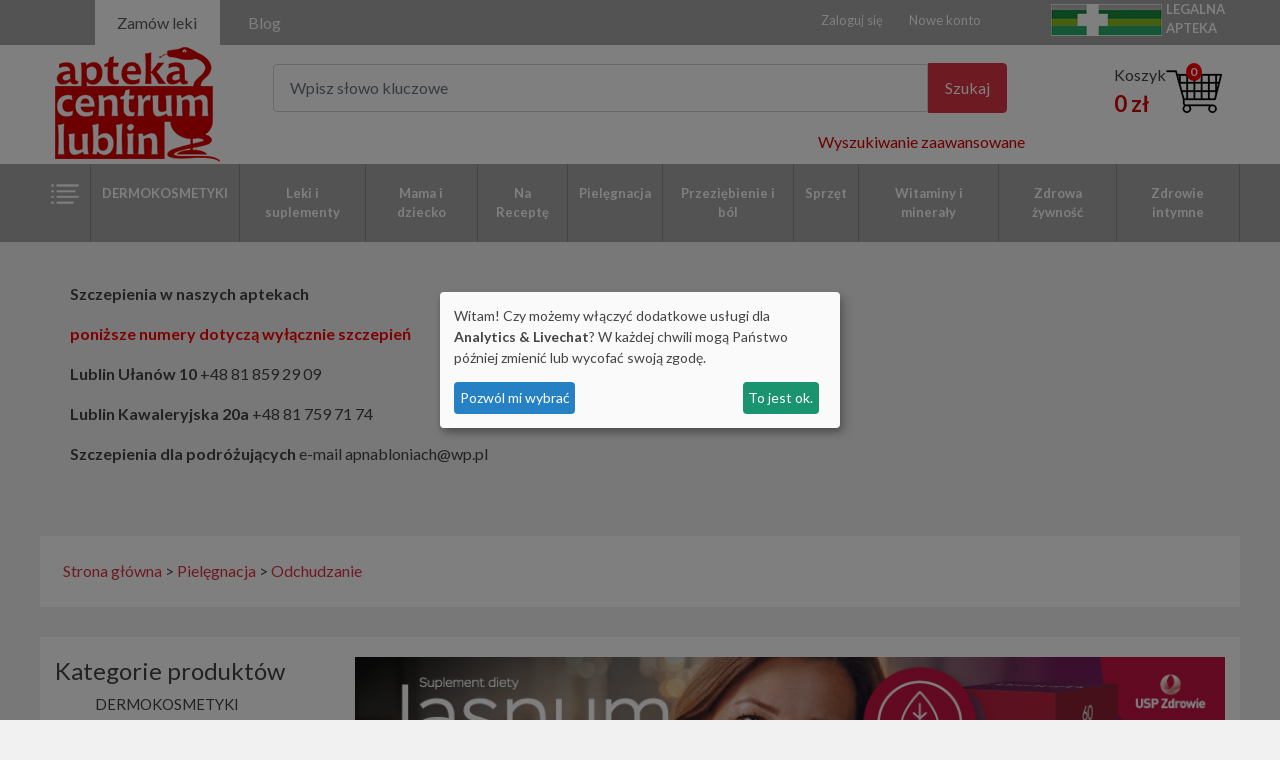

--- FILE ---
content_type: text/html; charset=UTF-8
request_url: https://aptekacentrum.lublin.pl/nowosci/apteczki_i_materialy_opatrunkowe/cera_dojrzala/pharmaceris/duetus/jama_ustna,_zeby/na_zaparcia/katar_i_zatoki/zdrowe_opalnie/odchudzanie/odchudzanie,k104.html
body_size: 306789
content:
<!DOCTYPE html>
<html lang="pl-PL">

<head>

<script type="application/ld+json">
    {
        "@context": "https://schema.org",
        "@type": "Pharmacy",
        "name": "Apteka Rodzinna",
        "image": "https://aptekacentrum.lublin.pl/asset/img/logo.png",
        "@id": "",
        "url": "https://aptekacentrum.lublin.pl/",
        "telephone": "+48 798721257",
        "priceRange": "0.29-899.97",
        "address": {
            "@type": "PostalAddress",
            "streetAddress": "Onyksowa 7, lok U1",
            "addressLocality": "Lublin",
            "postalCode": "20-582",
            "addressCountry": "PL"
        },
        "openingHoursSpecification": {
            "@type": "OpeningHoursSpecification",
            "dayOfWeek": ["Monday", "Tuesday", "Wednesday", "Thursday", "Friday", "Saturday", "Sunday"],
            "opens": "00:00",
            "closes": "23:59"
        },
        "potentialAction": {
            "@type": "SearchAction",
            "target": "https://aptekacentrum.lublin.pl/szukaj,k.html?main=search&szukaj=search&searchfor={search_term_string}",
            "query-input": "required name=search_term_string"
        }
    }
</script><title>Odchudzanie | Apteka Centrum</title>
<!-- Global site tag (gtag.js) - Google Analytics -->
    <script async src="https://www.googletagmanager.com/gtag/js?id=UA-28597575-32"></script>
    <script>
            window.dataLayer = window.dataLayer || [];
            function gtag(){dataLayer.push(arguments);}
            gtag('js', new Date());
            gtag('config', 'UA-28597575-32');
			gtag('config', 'UA-28597575-49');
			gtag('config', 'G-BM7ZVQMG4G');
			gtag('config', 'G-SNVQEH6KMW');
    </script>
	
			<!-- Google Tag Manager -->
<script>(function(w,d,s,l,i){w[l]=w[l]||[];w[l].push({'gtm.start':
new Date().getTime(),event:'gtm.js'});var f=d.getElementsByTagName(s)[0],
j=d.createElement(s),dl=l!='dataLayer'?'&l='+l:'';j.async=true;j.src=
'https://www.googletagmanager.com/gtm.js?id='+i+dl;f.parentNode.insertBefore(j,f);
})(window,document,'script','dataLayer','GTM-M4PH3SN');</script>
<!-- End Google Tag Manager -->

<script>(function(w,d,s,i,dl){w._ceneo = w._ceneo || function () {
w._ceneo.e = w._ceneo.e || []; w._ceneo.e.push(arguments); };
w._ceneo.e = w._ceneo.e || [];dl=dl===undefined?"dataLayer":dl;
const f = d.getElementsByTagName(s)[0], j = d.createElement(s); 
j.defer = true;
j.src = "https://ssl.ceneo.pl/ct/v5/script.js?accountGuid=" + i + "&t=" + 
Date.now() + (dl ? "&dl=" + dl : ''); f.parentNode.insertBefore(j, f);
})(window, document, "script", "9e5ce35d-07c0-43c5-bef3-d2cceff69e80");</script>





<!-- Yandex.Metrika counter -->
<!--<script type="text/javascript" >
   (function(m,e,t,r,i,k,a){m[i]=m[i]||function(){(m[i].a=m[i].a||[]).push(arguments)};
   m[i].l=1*new Date();
   for (var j = 0; j < document.scripts.length; j++) {if (document.scripts[j].src === r) { return; }}
   k=e.createElement(t),a=e.getElementsByTagName(t)[0],k.async=1,k.src=r,a.parentNode.insertBefore(k,a)})
   (window, document, "script", "https://mc.yandex.ru/metrika/tag.js", "ym");

   ym(98361369, "init", {
        clickmap:true,
        trackLinks:true,
        accurateTrackBounce:true,
        webvisor:true,
        ecommerce:"dataLayer"
   });
</script>

<!-- /Yandex.Metrika counter -->




<script  type="text/javascript" src="https://trafficscanner.pl/ws2/script/3514/koniec.js"></script>
	    <meta charset="utf-8">
    <!--<meta http-equiv="Expires" content="0" />
    <meta http-equiv="Cache-Control" content="no-store, no-cache, must-revalidate" />
    <meta http-equiv="Cache-Control" content="post-check=0, pre-check=0" />
    <meta http-equiv="Pragma" content="no-cache" />-->
	
    <meta name="viewport" content="width=device-width, initial-scale=1, shrink-to-fit=no">  
	<meta name="description" content="Zobacz produkty apteki w dziale: Odchudzanie. Zamawiaj leki, suplementy i kosmetyki w dobrych cenach, z opcją darmowej przesyłki. Zajrzyj do nas!">  
	
	<!-- make sure the config gets loaded before Klaro -->
<script defer type="text/javascript" src="https://aptekacentrum.lublin.pl/asset/js/klaro-config.js"></script>
<script defer type="text/javascript" src="https://aptekacentrum.lublin.pl/asset/js/klaro.js"></script>
<link rel="stylesheet" href="https://aptekacentrum.lublin.pl/asset/css/klaro.css" >
	
	
    <link href="https://fonts.googleapis.com/css?family=Lato:100,300,400,700&amp;subset=latin-ext" rel="stylesheet"> 
    <link href="https://stackpath.bootstrapcdn.com/font-awesome/4.7.0/css/font-awesome.min.css" rel="stylesheet" integrity="sha384-wvfXpqpZZVQGK6TAh5PVlGOfQNHSoD2xbE+QkPxCAFlNEevoEH3Sl0sibVcOQVnN" crossorigin="anonymous">
	<!-- <script src="https://code.jquery.com/ui/1.12.1/jquery-ui.min.js" integrity="sha256-VazP97ZCwtekAsvgPBSUwPFKdrwD3unUfSGVYrahUqU=" crossorigin="anonymous"></script>  -->
    <link rel="stylesheet" href="https://aptekacentrum.lublin.pl/asset/css/jquery-ui.css"> 
    <!-- Bootstrap CSS -->
    <link rel="stylesheet" href="https://aptekacentrum.lublin.pl/asset/css/bootstrap.min.css" > 
    <link rel="stylesheet" href="https://aptekacentrum.lublin.pl/asset/css/jquery.bxslider.css" >
    <link rel="stylesheet" href="https://aptekacentrum.lublin.pl/asset/css/magnific-popup.css" />
    <link rel="stylesheet" href="https://aptekacentrum.lublin.pl/asset/css/style.css" >
	<link rel="stylesheet" href="https://aptekacentrum.lublin.pl/asset/css/slick.css" >
	<link rel="stylesheet" href="https://aptekacentrum.lublin.pl/asset/css/slick-theme.css" >
    <link rel="shortcut icon" href="/favicon.png" type="image/x-icon">
    <link rel="icon" href="/favicon.png" type="image/x-icon">
    
	<link rel="canonical" href="https://aptekacentrum.lublin.pl/odchudzanie,k104.html" />	
    <script src="https://aptekacentrum.lublin.pl/asset/js/modernizr.custom.js"></script>
    
    <script src="https://aptekacentrum.lublin.pl/asset/js/jquery-3.3.1.min.js"></script>
    <script src="https://aptekacentrum.lublin.pl/asset/js/jquery.magnific-popup.min.js"></script>
    <script src="https://aptekacentrum.lublin.pl/asset/js/popper.min.js"></script>
    <script src="https://aptekacentrum.lublin.pl/asset/js/bootstrap.min.js"></script> 
    <script src="https://aptekacentrum.lublin.pl/asset/js/jquery.bxslider.js"></script>
    <script src="https://aptekacentrum.lublin.pl/asset/js/jquery-ui.js"></script>
 
    <script src="https://aptekacentrum.lublin.pl/asset/js/jquery.dlmenu.js"></script>
  <script src="https://aptekacentrum.lublin.pl/asset/js/scripts.js"></script>
    <script src="https://aptekacentrum.lublin.pl/asset/js/slick.min.js"></script>
	<script type="text/javascript">
	
		
        
        $(function(){
            
            var $body = $('body.body-img2');
        
            $body.click(function(event){
        
            if(event.target === this) {
                
                location.href= '/szukaj,k.html?main=search&szukaj=search&searchfor=enfamil+bp';
            
            }
        
            });
            
        });
		
		$(function(){
            
            var $body = $('body.body-img');
        
            $body.click(function(event){
        
            if(event.target === this) {
                location.href= '/szukaj,k.html?main=search&szukaj=search&searchfor=bebilon';
                /*location.href= '/szukaj,k.html?main=search&szukaj=search&searchfor=bebilon';*/
            
            }
        
            });
            
        });
		

		</script>
		

		
		
		<meta property="og:locale" content="pl_PL" /><meta property="og:type" content="website" /><meta property="og:title" content="Odchudzanie | Apteka Centrum" /><meta property="og:description" content="Zobacz produkty apteki w dziale: Odchudzanie. Zamawiaj leki, suplementy i kosmetyki w dobrych cenach, z opcją darmowej przesyłki. Zajrzyj do nas!" /><meta property="og:url" content="https://aptekacentrum.lublin.pl/nowosci/apteczki_i_materialy_opatrunkowe/cera_dojrzala/pharmaceris/duetus/jama_ustna,_zeby/na_zaparcia/katar_i_zatoki/zdrowe_opalnie/odchudzanie/odchudzanie,k104.html" /><meta property="og:site_name" content="Apteka internetowa - leki, kosmetyki, odżywki - apteka online" /><meta property="og:image" content="https://aptekacentrum.lublin.pl/asset/img/logo.png" /><meta property="og:image:secure_url" content="https://aptekacentrum.lublin.pl/asset/img/logo.png" /><meta property="og:image:width" content="168" /><meta property="og:image:height" content="119" />		<link rel="stylesheet" href="//code.jquery.com/ui/1.12.1/themes/base/jquery-ui.css">


</head>

<!--<body class="body-img" oncontextmenu="return false" onselect="return false" oncopy="return false" onbeforeprint="document.body.style.visibility = 'hidden'; alert('Wydruk jest niedostępny!')" onafterprint="document.body.style.visibility = 'visible'" onselectstart="return false"> -->

	<body class="body-img"  > 
	<noscript><div><img src="https://mc.yandex.ru/watch/98361369" style="position:absolute; left:-9999px;" alt="" /></div></noscript>
   <!-- Google Tag Manager (noscript) -->
<noscript><iframe src="https://www.googletagmanager.com/ns.html?id=GTM-M4PH3SN"
height="0" width="0" style="display:none;visibility:hidden"></iframe></noscript>
<!-- End Google Tag Manager (noscript) -->
        <div class="container">
     <div class="row mobile-header-top" style="padding:10px;">
         <div class="col-md-12 col-sm-12 col-12 ">
             <a href="/"><img alt="logo apteki internetowej" style="width:90px;margin-right:30px;" src="/asset/img/logo.png" /></a>
                      
                           
         </div>   

                            
                        </div>
        </div>
    <div class="container-fluid mobile-top">

  
     <div class="row"><header>
         
<div class="nav-bar">
    <a href=""><i class="fa fa-bars"></i><span>Menu</span></a>
</div>
 <div class="mobile-cart" style="">
<a href="/?main=cart"><div id="cart_ico">
                            <img alt="zobacz koszyk w aptece" src="https://aptekacentrum.lublin.pl/asset/img/cart.png" />
                            <div id="cart_ico_quantity">0</div>       
                            </div></a>

</div>
		<!-- navigation -->
		<nav>
			<ul>
                            <li><a href="/"><i class="fa fa-home"></i>Strona główna</a></li>
                            				<li><a class="colors-a" href="/?main=login"><i class="fa fa-address-book"></i>Zaloguj się</a></li>
				<li><a class="colors-a" href="/?main=register"><i class="fa fa-address-card"></i>Nowe konto</a></li>
                                                                <li><a href="https://aptekacentrum.lublin.pl/?main=search_advance"><i class="fa fa-search"></i>Wyszukiwanie zaawansowane</a></li>
                                <li style="border-color:#da0000"></li>
                                
                                                                <li class="sub-menu">
                                    
                                    
                                    <a href="#" >DERMOKOSMETYKI <i class="fa fa-angle-down"></i>                                  
                                    </a>    
                                                                        <ul class="children">
                                                                                  							<li>
                                                             <a id="menu-240"  class="  f-normal new_menu_second" href="aderma,k240.html">
                                                                <span>-</span> A-derma</a></li>
                                                       							<li>
                                                             <a id="menu-462"  class="  f-normal new_menu_second" href="agenity_dr_irena_eris,k462.html">
                                                                <span>-</span> Agenity Dr Irena Eris</a></li>
                                                       							<li>
                                                             <a id="menu-416"  class="  f-normal new_menu_second" href="aloesove,k416.html">
                                                                <span>-</span> Aloesove</a></li>
                                                       							<li>
                                                             <a id="menu-147"  class="  f-normal new_menu_second" href="avene,k147.html">
                                                                <span>-</span> Avene</a></li>
                                                       							<li>
                                                             <a id="menu-136"  class="  f-normal new_menu_second" href="bioderma,k136.html">
                                                                <span>-</span> Bioderma</a></li>
                                                       							<li>
                                                             <a id="menu-264"  class="  f-normal new_menu_second" href="bioliq,k264.html">
                                                                <span>-</span> Bioliq</a></li>
                                                       							<li>
                                                             <a id="menu-445"  class="  f-normal new_menu_second" href="cerave,k445.html">
                                                                <span>-</span> Cerave</a></li>
                                                       							<li>
                                                             <a id="menu-439"  class="  f-normal new_menu_second" href="clinic_way_dr_irena_eris,k439.html">
                                                                <span>-</span> Clinic Way dr Irena Eris</a></li>
                                                       							<li>
                                                             <a id="menu-144"  class="  f-normal new_menu_second" href="dermedic,k144.html">
                                                                <span>-</span> Dermedic</a></li>
                                                       							<li>
                                                             <a id="menu-340"  class="  f-normal new_menu_second" href="ducray,k340.html">
                                                                <span>-</span> Ducray</a></li>
                                                       							<li>
                                                             <a id="menu-262"  class="  f-normal new_menu_second" href="emolium,k262.html">
                                                                <span>-</span> Emolium</a></li>
                                                       							<li>
                                                             <a id="menu-438"  class="  f-normal new_menu_second" href="emotopic,k438.html">
                                                                <span>-</span> Emotopic</a></li>
                                                       							<li>
                                                             <a id="menu-414"  class="  f-normal new_menu_second" href="equilibra,k414.html">
                                                                <span>-</span> Equilibra</a></li>
                                                       							<li>
                                                             <a id="menu-146"  class="  f-normal new_menu_second" href="iwostin,k146.html">
                                                                <span>-</span> Iwostin</a></li>
                                                       							<li>
                                                             <a id="menu-190"  class="  f-normal new_menu_second" href="klorane,k190.html">
                                                                <span>-</span> Klorane</a></li>
                                                       							<li>
                                                             <a id="menu-140"  class="  f-normal new_menu_second" href="la_roche_posay,k140.html">
                                                                <span>-</span> La Roche Posay</a></li>
                                                       							<li>
                                                             <a id="menu-410"  class="  f-normal new_menu_second" href="lierac,k410.html">
                                                                <span>-</span> Lierac</a></li>
                                                       							<li>
                                                             <a id="menu-289"  class="  f-normal new_menu_second" href="lirene,k289.html">
                                                                <span>-</span> Lirene</a></li>
                                                       							<li>
                                                             <a id="menu-236"  class="  f-normal new_menu_second" href="mustela,k236.html">
                                                                <span>-</span> Mustela</a></li>
                                                       							<li>
                                                             <a id="menu-250"  class="  f-normal new_menu_second" href="oilatum,k250.html">
                                                                <span>-</span> Oilatum</a></li>
                                                       							<li>
                                                             <a id="menu-245"  class="  f-normal new_menu_second" href="perspirex,k245.html">
                                                                <span>-</span> Perspirex</a></li>
                                                       							<li>
                                                             <a id="menu-440"  class="  f-normal new_menu_second" href="pharmaceris,k440.html">
                                                                <span>-</span> Pharmaceris</a></li>
                                                       							<li>
                                                             <a id="menu-251"  class="  f-normal new_menu_second" href="physiogel,k251.html">
                                                                <span>-</span> Physiogel</a></li>
                                                       							<li>
                                                             <a id="menu-145"  class="  f-normal new_menu_second" href="svr,k145.html">
                                                                <span>-</span> Svr</a></li>
                                                       							<li>
                                                             <a id="menu-336"  class="  f-normal new_menu_second" href="sylveco,k336.html">
                                                                <span>-</span> Sylveco</a></li>
                                                       							<li>
                                                             <a id="menu-233"  class="  f-normal new_menu_second" href="uriage,k233.html">
                                                                <span>-</span> Uriage</a></li>
                                                       							<li>
                                                             <a id="menu-407"  class="  f-normal new_menu_second" href="vianek,k407.html">
                                                                <span>-</span> Vianek</a></li>
                                                       							<li>
                                                             <a id="menu-135"  class="  f-normal new_menu_second" href="vichy,k135.html">
                                                                <span>-</span> Vichy</a></li>
                                                       							<li>
                                                             <a id="menu-153"  class="  f-normal new_menu_second" href="ziaja,k153.html">
                                                                <span>-</span> Ziaja</a></li>
                                                                                                               <li><a id="menu-111" STYLE="" class="menu-mobile-o  f-normal new_menu_second" href="dermokosmetyki,k111.html"><span>-</span>Wszystkie produkty z kategorii</a></li>
					</ul>
                                
                                                                    </li>
                                                                <li class="sub-menu">
                                    
                                    
                                    <a href="#" >Leki i suplementy <i class="fa fa-angle-down"></i>                                  
                                    </a>    
                                                                        <ul class="children">
                                                                                  							<li>
                                                             <a id="menu-102"  class="  f-normal new_menu_second" href="alergia,k102.html">
                                                                <span>-</span> Alergia</a></li>
                                                       							<li>
                                                             <a id="menu-185"  class="  f-normal new_menu_second" href="choroba_lokomocyjna,k185.html">
                                                                <span>-</span> Choroba lokomocyjna</a></li>
                                                       							<li>
                                                             <a id="menu-246"  class="  f-normal new_menu_second" href="hemoroidy,k246.html">
                                                                <span>-</span> Hemoroidy</a></li>
                                                       							<li>
                                                             <a id="menu-106"  class="  f-normal new_menu_second" href="homeopatia,k106.html">
                                                                <span>-</span> Homeopatia</a></li>
                                                       							<li>
                                                             <a id="menu-112"  class="  f-normal new_menu_second" href="menopauza,k112.html">
                                                                <span>-</span> Menopauza</a></li>
                                                       							<li>
                                                             <a id="menu-237"  class="  f-normal new_menu_second" href="na_biegunke,k237.html">
                                                                <span>-</span> Na biegunkę</a></li>
                                                       							<li>
                                                             <a id="menu-442"  class="  f-normal new_menu_second" href="na_chrapanie,k442.html">
                                                                <span>-</span> Na chrapanie</a></li>
                                                       							<li>
                                                             <a id="menu-228"  class="  f-normal new_menu_second" href="na_niestrawnosc,k228.html">
                                                                <span>-</span> Na niestrawność</a></li>
                                                       							<li>
                                                             <a id="menu-454"  class="  f-normal new_menu_second" href="na_odchudzanie,k454.html">
                                                                <span>-</span> Na odchudzanie</a></li>
                                                       							<li>
                                                             <a id="menu-235"  class="  f-normal new_menu_second" href="na_opryszczke,k235.html">
                                                                <span>-</span> Na opryszczkę</a></li>
                                                       							<li>
                                                             <a id="menu-267"  class="  f-normal new_menu_second" href="na_pasozyty,k267.html">
                                                                <span>-</span> Na pasożyty</a></li>
                                                       							<li>
                                                             <a id="menu-113"  class="  f-normal new_menu_second" href="na_wzrok_i_sluch,k113.html">
                                                                <span>-</span> Na wzrok i słuch</a></li>
                                                       							<li>
                                                             <a id="menu-232"  class="  f-normal new_menu_second" href="na_zaparcia,k232.html">
                                                                <span>-</span> Na zaparcia</a></li>
                                                       							<li>
                                                             <a id="menu-138"  class="  f-normal new_menu_second" href="na_zylaki_i_hemoroidy,k138.html">
                                                                <span>-</span> Na żylaki i hemoroidy</a></li>
                                                       							<li>
                                                             <a id="menu-229"  class="  f-normal new_menu_second" href="nadkwasota,k229.html">
                                                                <span>-</span> Nadkwasota</a></li>
                                                       							<li>
                                                             <a id="menu-166"  class="  f-normal new_menu_second" href="pamiec_i_koncentracja,k166.html">
                                                                <span>-</span> Pamięć i koncentracja</a></li>
                                                       							<li>
                                                             <a id="menu-103"  class="  f-normal new_menu_second" href="preparaty_dermatologiczne,k103.html">
                                                                <span>-</span> Preparaty dermatologiczne</a></li>
                                                       							<li>
                                                             <a id="menu-281"  class="  f-normal new_menu_second" href="probiotyki,k281.html">
                                                                <span>-</span> Probiotyki </a></li>
                                                       							<li>
                                                             <a id="menu-231"  class="  f-normal new_menu_second" href="przeciwgrzybicze_i_przeciwlupiezowe,k231.html">
                                                                <span>-</span> Przeciwgrzybicze i przeciwłupieżowe</a></li>
                                                       							<li>
                                                             <a id="menu-143"  class="  f-normal new_menu_second" href="rzuc_palenie,k143.html">
                                                                <span>-</span> Rzuć palenie</a></li>
                                                       							<li>
                                                             <a id="menu-126"  class="  f-normal new_menu_second" href="serce_i_uklad_krazenia,k126.html">
                                                                <span>-</span> Serce i układ krążenia</a></li>
                                                       							<li>
                                                             <a id="menu-133"  class="  f-normal new_menu_second" href="stawy,_kosci_i_miesnie,k133.html">
                                                                <span>-</span> Stawy, kości i mięśnie</a></li>
                                                       							<li>
                                                             <a id="menu-127"  class="  f-normal new_menu_second" href="uklad_moczowy,_prostata,k127.html">
                                                                <span>-</span> Układ moczowy, prostata</a></li>
                                                       							<li>
                                                             <a id="menu-123"  class="  f-normal new_menu_second" href="uklad_nerwowy,uspokajajace_i_nasenne,k123.html">
                                                                <span>-</span> Układ nerwowy,uspokajające i nasenne</a></li>
                                                       							<li>
                                                             <a id="menu-165"  class="  f-normal new_menu_second" href="uklad_pokarmowy,k165.html">
                                                                <span>-</span> Układ pokarmowy</a></li>
                                                       							<li>
                                                             <a id="menu-163"  class="  f-normal new_menu_second" href="zdrowa_watroba,k163.html">
                                                                <span>-</span> Zdrowa Wątroba</a></li>
                                                       							<li>
                                                             <a id="menu-120"  class="  f-normal new_menu_second" href="zielarnia,k120.html">
                                                                <span>-</span> Zielarnia</a></li>
                                                       							<li>
                                                             <a id="menu-441"  class="  f-normal new_menu_second" href="zywienie_medyczne,k441.html">
                                                                <span>-</span> Żywienie Medyczne </a></li>
                                                                                                               <li><a id="menu-409" STYLE="" class="menu-mobile-o  f-normal new_menu_second" href="leki_i_suplementy,k409.html"><span>-</span>Wszystkie produkty z kategorii</a></li>
					</ul>
                                
                                                                    </li>
                                                                <li class="sub-menu">
                                    
                                    
                                    <a href="#" >Mama i dziecko <i class="fa fa-angle-down"></i>                                  
                                    </a>    
                                                                        <ul class="children">
                                                                                  							<li>
                                                             <a id="menu-421"  class="  f-normal new_menu_second" href="akcesoria,k421.html">
                                                                <span>-</span> Akcesoria</a></li>
                                                       							<li>
                                                             <a id="menu-448"  class="  f-normal new_menu_second" href="avent,k448.html">
                                                                <span>-</span> Avent</a></li>
                                                       							<li>
                                                             <a id="menu-450"  class="  f-normal new_menu_second" href="b.box,k450.html">
                                                                <span>-</span> B.BOX</a></li>
                                                       							<li>
                                                             <a id="menu-451"  class="  f-normal new_menu_second" href="bibs,k451.html">
                                                                <span>-</span> Bibs</a></li>
                                                       							<li>
                                                             <a id="menu-446"  class="  f-normal new_menu_second" href="canpol,k446.html">
                                                                <span>-</span> Canpol</a></li>
                                                       							<li>
                                                             <a id="menu-458"  class="  f-normal new_menu_second" href="drbrowns,k458.html">
                                                                <span>-</span> DrBrowns</a></li>
                                                       							<li>
                                                             <a id="menu-276"  class="  f-normal new_menu_second" href="dzieci_i_niemowleta,k276.html">
                                                                <span>-</span> Dzieci i niemowlęta</a></li>
                                                       							<li>
                                                             <a id="menu-459"  class="  f-normal new_menu_second" href="gerber,k459.html">
                                                                <span>-</span> Gerber</a></li>
                                                       							<li>
                                                             <a id="menu-294"  class="  f-normal new_menu_second" href="karmienie_dzieci_i_niemowlat,k294.html">
                                                                <span>-</span> Karmienie dzieci i niemowląt</a></li>
                                                       							<li>
                                                             <a id="menu-297"  class="  f-normal new_menu_second" href="kaszki_mleko_i_dania_dla_dzieci,k297.html">
                                                                <span>-</span> Kaszki mleko i dania dla dzieci</a></li>
                                                       							<li>
                                                             <a id="menu-456"  class="  f-normal new_menu_second" href="lansinoh,k456.html">
                                                                <span>-</span> Lansinoh</a></li>
                                                       							<li>
                                                             <a id="menu-449"  class="  f-normal new_menu_second" href="lovi,k449.html">
                                                                <span>-</span> Lovi</a></li>
                                                       							<li>
                                                             <a id="menu-420"  class="  f-normal new_menu_second" href="materialy_higieniczne,k420.html">
                                                                <span>-</span> Materiały higieniczne</a></li>
                                                       							<li>
                                                             <a id="menu-393"  class="  f-normal new_menu_second" href="mleka_dla_dzieci_z_alergia,k393.html">
                                                                <span>-</span> Mleka dla dzieci z alergią</a></li>
                                                       							<li>
                                                             <a id="menu-391"  class="  f-normal new_menu_second" href="mleka_dla_przedszkolaka,k391.html">
                                                                <span>-</span> Mleka dla przedszkolaka</a></li>
                                                       							<li>
                                                             <a id="menu-392"  class="  f-normal new_menu_second" href="mleka_dla_wczesniakow,k392.html">
                                                                <span>-</span> Mleka dla wcześniaków</a></li>
                                                       							<li>
                                                             <a id="menu-397"  class="  f-normal new_menu_second" href="mleka_kozie,k397.html">
                                                                <span>-</span> Mleka kozie</a></li>
                                                       							<li>
                                                             <a id="menu-394"  class="  f-normal new_menu_second" href="mleka_na_kolki,k394.html">
                                                                <span>-</span> Mleka na kolki</a></li>
                                                       							<li>
                                                             <a id="menu-387"  class="  f-normal new_menu_second" href="mleka_od_urodzenia_do_6_miesiaca_zycia,k387.html">
                                                                <span>-</span> Mleka od urodzenia do 6 miesiąca życia</a></li>
                                                       							<li>
                                                             <a id="menu-389"  class="  f-normal new_menu_second" href="mleka_powyzej_12_miesiaca_zycia,k389.html">
                                                                <span>-</span> Mleka powyżej 12 miesiąca życia</a></li>
                                                       							<li>
                                                             <a id="menu-390"  class="  f-normal new_menu_second" href="mleka_powyzej_2_roku_zycia,k390.html">
                                                                <span>-</span> Mleka powyżej 2 roku życia</a></li>
                                                       							<li>
                                                             <a id="menu-388"  class="  f-normal new_menu_second" href="mleka_powyzej_6_miesiaca_zycia,k388.html">
                                                                <span>-</span> Mleka powyżej 6 miesiąca życia</a></li>
                                                       							<li>
                                                             <a id="menu-395"  class="  f-normal new_menu_second" href="mleka_przeciw_ulewaniu,k395.html">
                                                                <span>-</span> Mleka przeciw ulewaniu</a></li>
                                                       							<li>
                                                             <a id="menu-418"  class="  f-normal new_menu_second" href="pielegnacja_ciala_w_ciazy,k418.html">
                                                                <span>-</span> Pielęgnacja ciała w ciąży</a></li>
                                                       							<li>
                                                             <a id="menu-225"  class="  f-normal new_menu_second" href="pielegnacja_skory_dzieci_i_niemowlat,k225.html">
                                                                <span>-</span> Pielęgnacja skóry dzieci i niemowląt</a></li>
                                                       							<li>
                                                             <a id="menu-423"  class="  f-normal new_menu_second" href="probiotyki_dla_dzieci_i_niemowlat,k423.html">
                                                                <span>-</span> Probiotyki dla dzieci i niemowląt</a></li>
                                                       							<li>
                                                             <a id="menu-424"  class="  f-normal new_menu_second" href="produkty_na_kolke,k424.html">
                                                                <span>-</span> Produkty na kolkę</a></li>
                                                       							<li>
                                                             <a id="menu-422"  class="  f-normal new_menu_second" href="termometry,_inhalatory,_pulsoksymetry,k422.html">
                                                                <span>-</span> Termometry, inhalatory, pulsoksymetry</a></li>
                                                       							<li>
                                                             <a id="menu-425"  class="  f-normal new_menu_second" href="witaminy_dla_dzieci_i_niemowlat,k425.html">
                                                                <span>-</span> Witaminy dla dzieci i niemowląt</a></li>
                                                       							<li>
                                                             <a id="menu-419"  class="  f-normal new_menu_second" href="witaminy_dla_kobiet_w_ciazy_i_karmiacych,k419.html">
                                                                <span>-</span> Witaminy dla kobiet w ciąży i karmiących</a></li>
                                                       							<li>
                                                             <a id="menu-247"  class="  f-normal new_menu_second" href="zabkowanie,k247.html">
                                                                <span>-</span> Ząbkowanie</a></li>
                                                       							<li>
                                                             <a id="menu-400"  class="  f-normal new_menu_second" href="zywienie_dzieci_desery,k400.html">
                                                                <span>-</span> Żywienie dzieci - desery</a></li>
                                                       							<li>
                                                             <a id="menu-399"  class="  f-normal new_menu_second" href="zywienie_dzieci_obiadki,k399.html">
                                                                <span>-</span> Żywienie dzieci - obiadki</a></li>
                                                                                                               <li><a id="menu-105" STYLE="" class="menu-mobile-o  f-normal new_menu_second" href="mama_i_dziecko,k105.html"><span>-</span>Wszystkie produkty z kategorii</a></li>
					</ul>
                                
                                                                    </li>
                                                                <li class="sub-menu">
                                    
                                    
                                    <a href="#" >Na Receptę <i class="fa fa-angle-down"></i>                                  
                                    </a>    
                                                                    </li>
                                                                <li class="sub-menu">
                                    
                                    
                                    <a href="#" >Pielęgnacja <i class="fa fa-angle-down"></i>                                  
                                    </a>    
                                                                        <ul class="children">
                                                                                  							<li>
                                                             <a id="menu-244"  class="  f-normal new_menu_second" href="antyperspiranty,k244.html">
                                                                <span>-</span> Antyperspiranty</a></li>
                                                       							<li>
                                                             <a id="menu-154"  class="  f-normal new_menu_second" href="aromaterapia,k154.html">
                                                                <span>-</span> Aromaterapia</a></li>
                                                       							<li>
                                                             <a id="menu-200"  class="  f-normal new_menu_second" href="balsamy_i_mleczka_do_ciala,k200.html">
                                                                <span>-</span> Balsamy i mleczka do ciała</a></li>
                                                       							<li>
                                                             <a id="menu-213"  class="  f-normal new_menu_second" href="cera_naczynkowa,k213.html">
                                                                <span>-</span> Cera Naczynkowa</a></li>
                                                       							<li>
                                                             <a id="menu-210"  class="  f-normal new_menu_second" href="cera_alergiczna,k210.html">
                                                                <span>-</span> Cera alergiczna</a></li>
                                                       							<li>
                                                             <a id="menu-211"  class="  f-normal new_menu_second" href="cera_dojrzala,k211.html">
                                                                <span>-</span> Cera dojrzała</a></li>
                                                       							<li>
                                                             <a id="menu-212"  class="  f-normal new_menu_second" href="cera_normalna_i_mieszana,k212.html">
                                                                <span>-</span> Cera normalna i mieszana</a></li>
                                                       							<li>
                                                             <a id="menu-214"  class="  f-normal new_menu_second" href="cera_sucha,k214.html">
                                                                <span>-</span> Cera sucha</a></li>
                                                       							<li>
                                                             <a id="menu-216"  class="  f-normal new_menu_second" href="cera_tradzikowa_i_tlusta,k216.html">
                                                                <span>-</span> Cera trądzikowa i tłusta</a></li>
                                                       							<li>
                                                             <a id="menu-460"  class="  f-normal new_menu_second" href="curaprox,k460.html">
                                                                <span>-</span> Curaprox</a></li>
                                                       							<li>
                                                             <a id="menu-206"  class="  f-normal new_menu_second" href="demakijaz,k206.html">
                                                                <span>-</span> Demakijaż</a></li>
                                                       							<li>
                                                             <a id="menu-323"  class="  f-normal new_menu_second" href="do_kapieli,k323.html">
                                                                <span>-</span> Do kąpieli</a></li>
                                                       							<li>
                                                             <a id="menu-426"  class="  f-normal new_menu_second" href="farby_i_szampony_koloryzujace,k426.html">
                                                                <span>-</span> Farby i szampony koloryzujące</a></li>
                                                       							<li>
                                                             <a id="menu-109"  class="  f-normal new_menu_second" href="jama_ustna,_zeby,k109.html">
                                                                <span>-</span> Jama ustna, zęby</a></li>
                                                       							<li>
                                                             <a id="menu-243"  class="  f-normal new_menu_second" href="kosmetyki_do_rak,_stop_i_paznokci,k243.html">
                                                                <span>-</span> Kosmetyki do rąk, stóp i paznokci</a></li>
                                                       							<li>
                                                             <a id="menu-332"  class="  f-normal new_menu_second" href="makijaz,k332.html">
                                                                <span>-</span> Makijaż</a></li>
                                                       							<li>
                                                             <a id="menu-345"  class="  f-normal new_menu_second" href="masaz,k345.html">
                                                                <span>-</span> Masaż</a></li>
                                                       							<li>
                                                             <a id="menu-343"  class="  f-normal new_menu_second" href="maseczki_rozne,k343.html">
                                                                <span>-</span> Maseczki różne</a></li>
                                                       							<li>
                                                             <a id="menu-249"  class="  f-normal new_menu_second" href="na_blizny,k249.html">
                                                                <span>-</span> Na blizny</a></li>
                                                       							<li>
                                                             <a id="menu-110"  class="  f-normal new_menu_second" href="na_komary_i_kleszcze,k110.html">
                                                                <span>-</span> Na komary i kleszcze</a></li>
                                                       							<li>
                                                             <a id="menu-226"  class="  f-normal new_menu_second" href="na_przebarwienia,k226.html">
                                                                <span>-</span> Na przebarwienia</a></li>
                                                       							<li>
                                                             <a id="menu-104"  class="  f-normal new_menu_second" href="odchudzanie,k104.html">
                                                                <span>-</span> Odchudzanie</a></li>
                                                       							<li>
                                                             <a id="menu-304"  class="  f-normal new_menu_second" href="pod_oczy_i_na_usta,k304.html">
                                                                <span>-</span> Pod oczy i na usta</a></li>
                                                       							<li>
                                                             <a id="menu-285"  class="  f-normal new_menu_second" href="plyny_do_soczewek,k285.html">
                                                                <span>-</span> Płyny do soczewek</a></li>
                                                       							<li>
                                                             <a id="menu-208"  class="  f-normal new_menu_second" href="szampony_do_wlosow_i_odzywki,k208.html">
                                                                <span>-</span> Szampony do włosów i odżywki</a></li>
                                                       							<li>
                                                             <a id="menu-222"  class="  f-normal new_menu_second" href="zdrowe_opalanie,k222.html">
                                                                <span>-</span> Zdrowe opalanie</a></li>
                                                                                                               <li><a id="menu-300" STYLE="" class="menu-mobile-o  f-normal new_menu_second" href="pielegnacja,k300.html"><span>-</span>Wszystkie produkty z kategorii</a></li>
					</ul>
                                
                                                                    </li>
                                                                <li class="sub-menu">
                                    
                                    
                                    <a href="#" >Przeziębienie i ból <i class="fa fa-angle-down"></i>                                  
                                    </a>    
                                                                        <ul class="children">
                                                                                  							<li>
                                                             <a id="menu-149"  class="  f-normal new_menu_second" href="bol_gardla,k149.html">
                                                                <span>-</span> Ból gardła</a></li>
                                                       							<li>
                                                             <a id="menu-150"  class="  f-normal new_menu_second" href="kaszel,k150.html">
                                                                <span>-</span> Kaszel</a></li>
                                                       							<li>
                                                             <a id="menu-186"  class="  f-normal new_menu_second" href="katar_i_zatoki,k186.html">
                                                                <span>-</span> Katar i zatoki</a></li>
                                                       							<li>
                                                             <a id="menu-263"  class="  f-normal new_menu_second" href="migrena,k263.html">
                                                                <span>-</span> Migrena</a></li>
                                                       							<li>
                                                             <a id="menu-151"  class="  f-normal new_menu_second" href="na_goraczke,k151.html">
                                                                <span>-</span> Na gorączkę</a></li>
                                                       							<li>
                                                             <a id="menu-116"  class="  f-normal new_menu_second" href="odpornosc,k116.html">
                                                                <span>-</span> Odporność</a></li>
                                                       							<li>
                                                             <a id="menu-125"  class="  f-normal new_menu_second" href="przeciwbolowe,k125.html">
                                                                <span>-</span> Przeciwbólowe</a></li>
                                                                                                               <li><a id="menu-124" STYLE="" class="menu-mobile-o  f-normal new_menu_second" href="przeziebienie_i_bol,k124.html"><span>-</span>Wszystkie produkty z kategorii</a></li>
					</ul>
                                
                                                                    </li>
                                                                <li class="sub-menu">
                                    
                                    
                                    <a href="#" >Sprzęt <i class="fa fa-angle-down"></i>                                  
                                    </a>    
                                                                        <ul class="children">
                                                                                  							<li>
                                                             <a id="menu-321"  class="  f-normal new_menu_second" href="apteczki_i_materialy_opatrunkowe,k321.html">
                                                                <span>-</span> Apteczki i materiały opatrunkowe</a></li>
                                                       							<li>
                                                             <a id="menu-157"  class="  f-normal new_menu_second" href="cisnieniomierze,k157.html">
                                                                <span>-</span> Ciśnieniomierze</a></li>
                                                       							<li>
                                                             <a id="menu-159"  class="  f-normal new_menu_second" href="glukometry,k159.html">
                                                                <span>-</span> Glukometry</a></li>
                                                       							<li>
                                                             <a id="menu-238"  class="  f-normal new_menu_second" href="inhalatory,k238.html">
                                                                <span>-</span> Inhalatory</a></li>
                                                       							<li>
                                                             <a id="menu-230"  class="  f-normal new_menu_second" href="na_rany,k230.html">
                                                                <span>-</span> Na rany</a></li>
                                                       							<li>
                                                             <a id="menu-261"  class="  f-normal new_menu_second" href="okulary,k261.html">
                                                                <span>-</span> Okulary</a></li>
                                                       							<li>
                                                             <a id="menu-444"  class="  f-normal new_menu_second" href="szczoteczki_do_zebow,k444.html">
                                                                <span>-</span> Szczoteczki do zębów</a></li>
                                                       							<li>
                                                             <a id="menu-318"  class="  f-normal new_menu_second" href="termometry,_aspiratory,k318.html">
                                                                <span>-</span> Termometry, aspiratory</a></li>
                                                       							<li>
                                                             <a id="menu-148"  class="  f-normal new_menu_second" href="testy_ciazowe_i_diagnostyczne,k148.html">
                                                                <span>-</span> Testy ciążowe i diagnostyczne</a></li>
                                                                                                               <li><a id="menu-128" STYLE="" class="menu-mobile-o  f-normal new_menu_second" href="sprzet_medyczny_i_opatrunki,k128.html"><span>-</span>Wszystkie produkty z kategorii</a></li>
					</ul>
                                
                                                                    </li>
                                                                <li class="sub-menu">
                                    
                                    
                                    <a href="#" >Witaminy i minerały <i class="fa fa-angle-down"></i>                                  
                                    </a>    
                                                                        <ul class="children">
                                                                                  							<li>
                                                             <a id="menu-443"  class="  f-normal new_menu_second" href="aliness,k443.html">
                                                                <span>-</span> Aliness</a></li>
                                                       							<li>
                                                             <a id="menu-108"  class="  f-normal new_menu_second" href="dla_sportowcow,k108.html">
                                                                <span>-</span> Dla sportowców</a></li>
                                                       							<li>
                                                             <a id="menu-453"  class="  f-normal new_menu_second" href="naturell,k453.html">
                                                                <span>-</span> Naturell</a></li>
                                                       							<li>
                                                             <a id="menu-461"  class="  f-normal new_menu_second" href="olimp,k461.html">
                                                                <span>-</span> Olimp</a></li>
                                                       							<li>
                                                             <a id="menu-432"  class="  f-normal new_menu_second" href="solgar,k432.html">
                                                                <span>-</span> Solgar</a></li>
                                                       							<li>
                                                             <a id="menu-119"  class="  f-normal new_menu_second" href="wlosy,_paznokcie_i_skora,k119.html">
                                                                <span>-</span> Włosy, paznokcie i skóra</a></li>
                                                       							<li>
                                                             <a id="menu-191"  class="  f-normal new_menu_second" href="zywienie_medyczne_i_odzywki,k191.html">
                                                                <span>-</span> Żywienie Medyczne i Odżywki</a></li>
                                                                                                               <li><a id="menu-122" STYLE="" class="menu-mobile-o  f-normal new_menu_second" href="witaminy_i_mineraly,k122.html"><span>-</span>Wszystkie produkty z kategorii</a></li>
					</ul>
                                
                                                                    </li>
                                                                <li class="sub-menu">
                                    
                                    
                                    <a href="#" >Zdrowa żywność <i class="fa fa-angle-down"></i>                                  
                                    </a>    
                                                                        <ul class="children">
                                                                                  							<li>
                                                             <a id="menu-455"  class="  f-normal new_menu_second" href="batoniki,k455.html">
                                                                <span>-</span> Batoniki</a></li>
                                                       							<li>
                                                             <a id="menu-349"  class="  f-normal new_menu_second" href="budynie,_galaretki,_kisiele,k349.html">
                                                                <span>-</span> Budynie, Galaretki, Kisiele</a></li>
                                                       							<li>
                                                             <a id="menu-350"  class="  f-normal new_menu_second" href="cukry,_syropy,_ksylitol,k350.html">
                                                                <span>-</span> Cukry, Syropy, Ksylitol</a></li>
                                                       							<li>
                                                             <a id="menu-358"  class="  f-normal new_menu_second" href="czekolady,_kakao,_bakalie_w_czekoladzie,k358.html">
                                                                <span>-</span> Czekolady, Kakao, Bakalie w czekoladzie</a></li>
                                                       							<li>
                                                             <a id="menu-366"  class="  f-normal new_menu_second" href="dla_dzieci,k366.html">
                                                                <span>-</span> Dla dzieci</a></li>
                                                       							<li>
                                                             <a id="menu-356"  class="  f-normal new_menu_second" href="dzemy,_konfitury,_musy,k356.html">
                                                                <span>-</span> Dżemy, Konfitury, Musy</a></li>
                                                       							<li>
                                                             <a id="menu-362"  class="  f-normal new_menu_second" href="kawa,_herbata,k362.html">
                                                                <span>-</span> Kawa, Herbata</a></li>
                                                       							<li>
                                                             <a id="menu-385"  class="  f-normal new_menu_second" href="miody,k385.html">
                                                                <span>-</span> Miody</a></li>
                                                       							<li>
                                                             <a id="menu-359"  class="  f-normal new_menu_second" href="napoje_ryzowe,_owsiane,_sojowe,_orkiszowe,_migdalo,k359.html">
                                                                <span>-</span> Napoje ryżowe, owsiane, sojowe, orkiszowe, migdało</a></li>
                                                       							<li>
                                                             <a id="menu-355"  class="  f-normal new_menu_second" href="oleje,_oliwy,_octy,k355.html">
                                                                <span>-</span> Oleje, Oliwy, Octy</a></li>
                                                       							<li>
                                                             <a id="menu-351"  class="  f-normal new_menu_second" href="orzechy,_pestki,_migdaly,k351.html">
                                                                <span>-</span> Orzechy, Pestki, Migdały</a></li>
                                                       							<li>
                                                             <a id="menu-352"  class="  f-normal new_menu_second" href="owoce_suszone,k352.html">
                                                                <span>-</span> Owoce suszone</a></li>
                                                       							<li>
                                                             <a id="menu-367"  class="  f-normal new_menu_second" href="produkty_bezglutenowe,k367.html">
                                                                <span>-</span> Produkty bezglutenowe</a></li>
                                                       							<li>
                                                             <a id="menu-365"  class="  f-normal new_menu_second" href="przekaski_slodkie,_ciastka._wafle,k365.html">
                                                                <span>-</span> Przekąski słodkie, Ciastka. Wafle</a></li>
                                                       							<li>
                                                             <a id="menu-353"  class="  f-normal new_menu_second" href="platki,_otreby,_musli,k353.html">
                                                                <span>-</span> Płatki, Otręby, Musli</a></li>
                                                       							<li>
                                                             <a id="menu-354"  class="  f-normal new_menu_second" href="ryze,_kasze,_ziarna,_makarony,_maki,k354.html">
                                                                <span>-</span> Ryże, Kasze, Ziarna, Makarony, Mąki</a></li>
                                                       							<li>
                                                             <a id="menu-361"  class="  f-normal new_menu_second" href="soki_warzywne,_soki_owocowe,k361.html">
                                                                <span>-</span> Soki warzywne, Soki owocowe</a></li>
                                                       							<li>
                                                             <a id="menu-364"  class="  f-normal new_menu_second" href="sosy,_pasty,_buliony,k364.html">
                                                                <span>-</span> Sosy, Pasty, Buliony</a></li>
                                                       							<li>
                                                             <a id="menu-363"  class="  f-normal new_menu_second" href="sol,_przyprawy,k363.html">
                                                                <span>-</span> Sól, Przyprawy</a></li>
                                                       							<li>
                                                             <a id="menu-357"  class="  f-normal new_menu_second" href="wody_kokosowe,_rozane,_mleczka_kokosowe,k357.html">
                                                                <span>-</span> Wody kokosowe, różane, Mleczka kokosowe</a></li>
                                                       							<li>
                                                             <a id="menu-360"  class="  f-normal new_menu_second" href="ziemia_okrzemkowa,k360.html">
                                                                <span>-</span> Ziemia okrzemkowa</a></li>
                                                                                                               <li><a id="menu-341" STYLE="" class="menu-mobile-o  f-normal new_menu_second" href="zdrowa_zywnosc,k341.html"><span>-</span>Wszystkie produkty z kategorii</a></li>
					</ul>
                                
                                                                    </li>
                                                                <li class="sub-menu">
                                    
                                    
                                    <a href="#" >Zdrowie intymne i seks <i class="fa fa-angle-down"></i>                                  
                                    </a>    
                                                                        <ul class="children">
                                                                                  							<li>
                                                             <a id="menu-411"  class="  f-normal new_menu_second" href="antykoncepcja,k411.html">
                                                                <span>-</span> Antykoncepcja</a></li>
                                                       							<li>
                                                             <a id="menu-130"  class="  f-normal new_menu_second" href="dla_kobiet,k130.html">
                                                                <span>-</span> Dla kobiet</a></li>
                                                       							<li>
                                                             <a id="menu-131"  class="  f-normal new_menu_second" href="dla_mezczyzn,k131.html">
                                                                <span>-</span> Dla mężczyzn</a></li>
                                                       							<li>
                                                             <a id="menu-463"  class="  f-normal new_menu_second" href="infekcje_intymne,k463.html">
                                                                <span>-</span> Infekcje intymne</a></li>
                                                       							<li>
                                                             <a id="menu-253"  class="  f-normal new_menu_second" href="lubrykanty,k253.html">
                                                                <span>-</span> Lubrykanty</a></li>
                                                       							<li>
                                                             <a id="menu-310"  class="  f-normal new_menu_second" href="plyny_do_higieny_intymnej,k310.html">
                                                                <span>-</span> Płyny do higieny intymnej</a></li>
                                                       							<li>
                                                             <a id="menu-347"  class="  f-normal new_menu_second" href="srodki_higieniczne,k347.html">
                                                                <span>-</span> Środki higieniczne</a></li>
                                                                                                               <li><a id="menu-101" STYLE="" class="menu-mobile-o  f-normal new_menu_second" href="zdrowie_intymne_i_seks,k101.html"><span>-</span>Wszystkie produkty z kategorii</a></li>
					</ul>
                                
                                                                    </li>
                                                                <li style="border-color:#da0000"></li>
				<li class="sub-menu">
					<a href="#"><i class="fa fa-align-justify"></i>Regulaminy <i class="fa fa-angle-down"></i></a>
					<!-- children nav -->
					<ul class="children">
							<li><a href="/dostawa_i_platnosci,p6.html"><span>-</span>Dostawa i Płatności</a></li>
							<li><a href="/jak_kupowac,p6.html"><span>-</span>Jak kupować</a></li>
							<li><a href="/regulamin,p9.html"><span>-</span>Regulamin</a></li>
                                                        <li><a href="/prawo,p13.html"><span>-</span>Prawo</a></li>
							<li><a href="/polityka_prywatnoscit,p14.html"><span>-</span>Polityka prywatności</a></li>
					</ul>
                
				<li><a href="/kontakt,p6.html"><i class="fa fa-envelope"></i>Kontakt</a></li>
                        </ul>
                    <div style="text-align:center;margin:20px;">   
       
                 <a href="https://rejestry.ezdrowie.gov.pl/ra/pharmacy/public/details/1185788">
                        <img alt="legalna apteka online z Lublina" style="margin-top:20px;" class=" img-fluid" src="https://aptekacentrum.lublin.pl/asset/img/apteka.png">
                    </a>
                    
                    </div>               
              
         
          
                                    
                              
		</nav> <!-- navigation end -->

</header>
    
    </div>
      <div class="row" style="margin-top:50px">
           
                    <form action="/szukaj,k.html" method="get" style="width:100%">
                       
                        
                        <input type="hidden" name="main" value="search" />
                        <input type="hidden" name="szukaj" value="search" />
                    
                        <div class="card-body row no-gutters align-items-center">
                            
                            <div class="col search-mobile-input">
                                <input name="searchfor" id="searchProduct" class="searchProduct typeahead search_input form-control form-control-lg form-control-borderless" type="search" placeholder="Wpisz słowo kluczowe" />
                            </div>
                            <div class="col-auto">
                                <button class="search_button btn btn-lg btn-danger" type="submit">Szukaj</button>
                            </div>
                        </div>
                     
                    </form>
                </div>
</div>

    <!----------------------------/////////////////////////////////////  ------------------------------------>
    <div class="container-fluid top-contener no-mobile">
    <div class="container">
        <div class="row first_row" >
            <div class="col-md-6">
            <nav class="main_nav">
                <ul>
                    <li class="active"><a href="">Zamów leki</a></li>
                    <li class=""><a target="blank" href="/blog/">Blog</a></li>
                </ul>
            </nav>
            </div>
             <div class="col-md-6">
                 <a style="margin-left:10px" href="https://rejestry.ezdrowie.gov.pl/ra/pharmacy/public/details/1185788">
                    
                    <span style="float:right;font-size:13px;color:#FFF;font-weight:bold;display:block"> LEGALNA <br>APTEKA </span> 
                    <img alt="legalna apteka online" style="float:right" src="https://aptekacentrum.lublin.pl/asset/img/zezwolenie.png" />
                 </a>
                             <nav class="main_nav2" style="margin-right:50px">
                <ul>
                    <li class=""><a href="https://aptekacentrum.lublin.pl?main=register">Nowe konto</a></li>
                    <li><a href="https://aptekacentrum.lublin.pl?main=login">Zaloguj się</a></li>
                </ul>
            </nav>
                                    
             </div>
        </div>
    </div>
    </div>
    <div class="container-fluid logo_container no-mobile">
	
        <div class="container">
            <div class="row ">
                <div class="col-md-2">
                    <a href="/"><img alt="tania apteka lublin - logo" src="https://aptekacentrum.lublin.pl/asset/img/logo.png" /></a>
                </div>
                <div class="col-md-8">
					
                    <form id="search_form" action="/szukaj,k.html" method="get">
                        <input type="hidden" name="main" value="search" />
                        <input type="hidden" name="szukaj" value="search" />
                        <div class="card-body row no-gutters align-items-center">
                            <div class="col">
                                <input value="" name="searchfor" id="searchProduct2" class="searchProduct typeahead search_input form-control form-control-lg form-control-borderless" type="search" placeholder="Wpisz słowo kluczowe" />
                            </div>
                            <div class="col-auto">
                                <button class="search_button btn btn-lg btn-danger" type="submit">Szukaj</button>
                            </div>
                        </div>
                    </form>
                    <div style="float:right"> <a style="color:#DA0000;" href="https://aptekacentrum.lublin.pl?main=search_advance">Wyszukiwanie zaawansowane</a></div>
                </div>
             
                    <div class="card-body col-md-2">                   
                        <a href="/?main=cart"><div id="cart_ico">
                            <img alt="koszyk z produktami" src="https://aptekacentrum.lublin.pl/asset/img/cart.png" />
                            <div id="cart_ico_quantity">0</div>       
                            </div></a>
                        <div id="cart_text">
                            Koszyk
                            <div id="cart_text_price">0 zł</div>                               
                        </div>                   
                    </div>
        </div>
    </div>
    </div>
       <div class="main-menu" >             
            <div class="container">
                <div class="row">                
                    <nav class="navbar navbar-expand-lg category_nav">
                        <div class=" navbar-collapse" id="navbarSupportedContent">
                            <ul class="navbar-nav mr-auto">
                                <style>
                                    #all-menu{
                                    background-image: url('/asset/img/category-menu1.png');
                                background-repeat: no-repeat, repeat;
                                background-position:center;
                                width:50px
                                    }
                                       .all-menu2{
                                    background:red !important;
    
                                    }
                                    #all-menu:hover,  #all-menu:focus{
                                    background-image: url('/asset/img/category-menu1.png');
                                    }
                                </style>
                                <script>
                     
                                </script>
                                <li class="nav-item dropdown">
                                    <a id="all-menu" title="Wszystkie kategorie" class="nav-link" href="https://aptekacentrum.lublin.pl/?main=categories" role="button"  aria-haspopup="true" aria-expanded="false"> 
                                        &nbsp;
                                    </a>
                                </li>   
                                                                <li class="nav-item dropdown pos-relative">
                                    <a class="nav-link dropdown-toggle" href="https://aptekacentrum.lublin.pl/dermokosmetyki,k111.html" role="button">DERMOKOSMETYKI                                      										
                                    </a>
                                                                         <div style="border:1px solid #DA0000;" class="dropdown-menu ">
                                        <div class="px-0 container container-sm">
                                           
                                            <div class="row">
                                                <div  class="col-md-12 col-md-x pos-relative" >   
                                                                                                         <div class="row">
                                                                                                        <div  class="col-md-4" style="margin-bottom:0px">
                                                    <a style="padding:0px 10px 0px 10px"id="menu-240"  class="  f-normal new_menu_second" href="https://aptekacentrum.lublin.pl/aderma,k240.html">
                                                        A-derma                                                    
                                                    
                                                    </a>
                                                    </div>                                     
                                                                                                       <div  class="col-md-4" style="margin-bottom:0px">
                                                    <a style="padding:0px 10px 0px 10px"id="menu-462"  class="  f-normal new_menu_second" href="https://aptekacentrum.lublin.pl/agenity_dr_irena_eris,k462.html">
                                                        Agenity Dr Irena Eris                                                    
                                                    
                                                    </a>
                                                    </div>                                     
                                                                                                       <div  class="col-md-4" style="margin-bottom:0px">
                                                    <a style="padding:0px 10px 0px 10px"id="menu-416"  class="  f-normal new_menu_second" href="https://aptekacentrum.lublin.pl/aloesove,k416.html">
                                                        Aloesove                                                    
                                                    
                                                    </a>
                                                    </div>                                     
                                                                                                       <div  class="col-md-4" style="margin-bottom:0px">
                                                    <a style="padding:0px 10px 0px 10px"id="menu-147"  class="  f-normal new_menu_second" href="https://aptekacentrum.lublin.pl/avene,k147.html">
                                                        Avene                                                    
                                                    
                                                    </a>
                                                    </div>                                     
                                                                                                       <div  class="col-md-4" style="margin-bottom:0px">
                                                    <a style="padding:0px 10px 0px 10px"id="menu-136"  class="  f-normal new_menu_second" href="https://aptekacentrum.lublin.pl/bioderma,k136.html">
                                                        Bioderma                                                    
                                                    
                                                    </a>
                                                    </div>                                     
                                                                                                       <div  class="col-md-4" style="margin-bottom:0px">
                                                    <a style="padding:0px 10px 0px 10px"id="menu-264"  class="  f-normal new_menu_second" href="https://aptekacentrum.lublin.pl/bioliq,k264.html">
                                                        Bioliq                                                    
                                                    
                                                    </a>
                                                    </div>                                     
                                                                                                       <div  class="col-md-4" style="margin-bottom:0px">
                                                    <a style="padding:0px 10px 0px 10px"id="menu-445"  class="  f-normal new_menu_second" href="https://aptekacentrum.lublin.pl/cerave,k445.html">
                                                        Cerave                                                    
                                                    
                                                    </a>
                                                    </div>                                     
                                                                                                       <div  class="col-md-4" style="margin-bottom:0px">
                                                    <a style="padding:0px 10px 0px 10px"id="menu-439"  class="  f-normal new_menu_second" href="https://aptekacentrum.lublin.pl/clinic_way_dr_irena_eris,k439.html">
                                                        Clinic Way dr Irena Eris                                                    
                                                    
                                                    </a>
                                                    </div>                                     
                                                                                                       <div  class="col-md-4" style="margin-bottom:0px">
                                                    <a style="padding:0px 10px 0px 10px"id="menu-144"  class="  f-normal new_menu_second" href="https://aptekacentrum.lublin.pl/dermedic,k144.html">
                                                        Dermedic                                                    
                                                    
                                                    </a>
                                                    </div>                                     
                                                                                                       <div  class="col-md-4" style="margin-bottom:0px">
                                                    <a style="padding:0px 10px 0px 10px"id="menu-340"  class="  f-normal new_menu_second" href="https://aptekacentrum.lublin.pl/ducray,k340.html">
                                                        Ducray                                                    
                                                    
                                                    </a>
                                                    </div>                                     
                                                                                                       <div  class="col-md-4" style="margin-bottom:0px">
                                                    <a style="padding:0px 10px 0px 10px"id="menu-262"  class="  f-normal new_menu_second" href="https://aptekacentrum.lublin.pl/emolium,k262.html">
                                                        Emolium                                                    
                                                    
                                                    </a>
                                                    </div>                                     
                                                                                                       <div  class="col-md-4" style="margin-bottom:0px">
                                                    <a style="padding:0px 10px 0px 10px"id="menu-438"  class="  f-normal new_menu_second" href="https://aptekacentrum.lublin.pl/emotopic,k438.html">
                                                        Emotopic                                                    
                                                    
                                                    </a>
                                                    </div>                                     
                                                                                                       <div  class="col-md-4" style="margin-bottom:0px">
                                                    <a style="padding:0px 10px 0px 10px"id="menu-414"  class="  f-normal new_menu_second" href="https://aptekacentrum.lublin.pl/equilibra,k414.html">
                                                        Equilibra                                                    
                                                    
                                                    </a>
                                                    </div>                                     
                                                                                                       <div  class="col-md-4" style="margin-bottom:0px">
                                                    <a style="padding:0px 10px 0px 10px"id="menu-146"  class="  f-normal new_menu_second" href="https://aptekacentrum.lublin.pl/iwostin,k146.html">
                                                        Iwostin                                                    
                                                    
                                                    </a>
                                                    </div>                                     
                                                                                                       <div  class="col-md-4" style="margin-bottom:0px">
                                                    <a style="padding:0px 10px 0px 10px"id="menu-190"  class="  f-normal new_menu_second" href="https://aptekacentrum.lublin.pl/klorane,k190.html">
                                                        Klorane                                                    
                                                    
                                                    </a>
                                                    </div>                                     
                                                                                                       <div  class="col-md-4" style="margin-bottom:0px">
                                                    <a style="padding:0px 10px 0px 10px"id="menu-140"  class="  f-normal new_menu_second" href="https://aptekacentrum.lublin.pl/la_roche_posay,k140.html">
                                                        La Roche Posay                                                    
                                                    
                                                    </a>
                                                    </div>                                     
                                                                                                       <div  class="col-md-4" style="margin-bottom:0px">
                                                    <a style="padding:0px 10px 0px 10px"id="menu-410"  class="  f-normal new_menu_second" href="https://aptekacentrum.lublin.pl/lierac,k410.html">
                                                        Lierac                                                    
                                                    
                                                    </a>
                                                    </div>                                     
                                                                                                       <div  class="col-md-4" style="margin-bottom:0px">
                                                    <a style="padding:0px 10px 0px 10px"id="menu-289"  class="  f-normal new_menu_second" href="https://aptekacentrum.lublin.pl/lirene,k289.html">
                                                        Lirene                                                    
                                                    
                                                    </a>
                                                    </div>                                     
                                                                                                       <div  class="col-md-4" style="margin-bottom:0px">
                                                    <a style="padding:0px 10px 0px 10px"id="menu-236"  class="  f-normal new_menu_second" href="https://aptekacentrum.lublin.pl/mustela,k236.html">
                                                        Mustela                                                    
                                                    
                                                    </a>
                                                    </div>                                     
                                                                                                       <div  class="col-md-4" style="margin-bottom:0px">
                                                    <a style="padding:0px 10px 0px 10px"id="menu-250"  class="  f-normal new_menu_second" href="https://aptekacentrum.lublin.pl/oilatum,k250.html">
                                                        Oilatum                                                    
                                                    
                                                    </a>
                                                    </div>                                     
                                                                                                       <div  class="col-md-4" style="margin-bottom:0px">
                                                    <a style="padding:0px 10px 0px 10px"id="menu-245"  class="  f-normal new_menu_second" href="https://aptekacentrum.lublin.pl/perspirex,k245.html">
                                                        Perspirex                                                    
                                                    
                                                    </a>
                                                    </div>                                     
                                                                                                       <div  class="col-md-4" style="margin-bottom:0px">
                                                    <a style="padding:0px 10px 0px 10px"id="menu-440"  class="  f-normal new_menu_second" href="https://aptekacentrum.lublin.pl/pharmaceris,k440.html">
                                                        Pharmaceris                                                    
                                                    
                                                    </a>
                                                    </div>                                     
                                                                                                       <div  class="col-md-4" style="margin-bottom:0px">
                                                    <a style="padding:0px 10px 0px 10px"id="menu-251"  class="  f-normal new_menu_second" href="https://aptekacentrum.lublin.pl/physiogel,k251.html">
                                                        Physiogel                                                    
                                                    
                                                    </a>
                                                    </div>                                     
                                                                                                       <div  class="col-md-4" style="margin-bottom:0px">
                                                    <a style="padding:0px 10px 0px 10px"id="menu-145"  class="  f-normal new_menu_second" href="https://aptekacentrum.lublin.pl/svr,k145.html">
                                                        Svr                                                    
                                                    
                                                    </a>
                                                    </div>                                     
                                                                                                       <div  class="col-md-4" style="margin-bottom:0px">
                                                    <a style="padding:0px 10px 0px 10px"id="menu-336"  class="  f-normal new_menu_second" href="https://aptekacentrum.lublin.pl/sylveco,k336.html">
                                                        Sylveco                                                    
                                                    
                                                    </a>
                                                    </div>                                     
                                                                                                       <div  class="col-md-4" style="margin-bottom:0px">
                                                    <a style="padding:0px 10px 0px 10px"id="menu-233"  class="  f-normal new_menu_second" href="https://aptekacentrum.lublin.pl/uriage,k233.html">
                                                        Uriage                                                    
                                                    
                                                    </a>
                                                    </div>                                     
                                                                                                       <div  class="col-md-4" style="margin-bottom:0px">
                                                    <a style="padding:0px 10px 0px 10px"id="menu-407"  class="  f-normal new_menu_second" href="https://aptekacentrum.lublin.pl/vianek,k407.html">
                                                        Vianek                                                    
                                                    
                                                    </a>
                                                    </div>                                     
                                                                                                       <div  class="col-md-4" style="margin-bottom:0px">
                                                    <a style="padding:0px 10px 0px 10px"id="menu-135"  class="  f-normal new_menu_second" href="https://aptekacentrum.lublin.pl/vichy,k135.html">
                                                        Vichy                                                    
                                                    
                                                    </a>
                                                    </div>                                     
                                                                                                       <div  class="col-md-4" style="margin-bottom:0px">
                                                    <a style="padding:0px 10px 0px 10px"id="menu-153"  class="  f-normal new_menu_second" href="https://aptekacentrum.lublin.pl/ziaja,k153.html">
                                                        Ziaja                                                    
                                                    
                                                    </a>
                                                    </div>                                     
                                                                                                            <div  class="col-md-4" style="margin-bottom:0px"> 
                                                     <a style="color:#da0000 !important;padding:0px 10px 0px 10px" id="menu-153" class=" " href="https://aptekacentrum.lublin.pl/dermokosmetyki,k111.html">WSZYSTKIE KATEGORIE</a>
                                                         </div>
                                                         </div>
                                                      </div>                
                                            </div>
                                            
                                        </div>
                                    </div>
                                                                    </li>
                                                                <li class="nav-item dropdown pos-relative">
                                    <a class="nav-link dropdown-toggle" href="https://aptekacentrum.lublin.pl/leki_i_suplementy,k409.html" role="button">Leki i suplementy                                      										
                                    </a>
                                                                         <div style="border:1px solid #DA0000;" class="dropdown-menu ">
                                        <div class="px-0 container container-sm">
                                           
                                            <div class="row">
                                                <div  class="col-md-12 col-md-x pos-relative" >   
                                                                                                         <div class="row">
                                                                                                        <div  class="col-md-4" style="margin-bottom:0px">
                                                    <a style="padding:0px 10px 0px 10px"id="menu-102"  class="  f-normal new_menu_second" href="https://aptekacentrum.lublin.pl/alergia,k102.html">
                                                        Alergia                                                    
                                                    
                                                    </a>
                                                    </div>                                     
                                                                                                       <div  class="col-md-4" style="margin-bottom:0px">
                                                    <a style="padding:0px 10px 0px 10px"id="menu-185"  class="  f-normal new_menu_second" href="https://aptekacentrum.lublin.pl/choroba_lokomocyjna,k185.html">
                                                        Choroba lokomocyjna                                                    
                                                    
                                                    </a>
                                                    </div>                                     
                                                                                                       <div  class="col-md-4" style="margin-bottom:0px">
                                                    <a style="padding:0px 10px 0px 10px"id="menu-246"  class="  f-normal new_menu_second" href="https://aptekacentrum.lublin.pl/hemoroidy,k246.html">
                                                        Hemoroidy                                                    
                                                    
                                                    </a>
                                                    </div>                                     
                                                                                                       <div  class="col-md-4" style="margin-bottom:0px">
                                                    <a style="padding:0px 10px 0px 10px"id="menu-106"  class="  f-normal new_menu_second" href="https://aptekacentrum.lublin.pl/homeopatia,k106.html">
                                                        Homeopatia                                                    
                                                    
                                                    </a>
                                                    </div>                                     
                                                                                                       <div  class="col-md-4" style="margin-bottom:0px">
                                                    <a style="padding:0px 10px 0px 10px"id="menu-112"  class="  f-normal new_menu_second" href="https://aptekacentrum.lublin.pl/menopauza,k112.html">
                                                        Menopauza                                                    
                                                    
                                                    </a>
                                                    </div>                                     
                                                                                                       <div  class="col-md-4" style="margin-bottom:0px">
                                                    <a style="padding:0px 10px 0px 10px"id="menu-237"  class="  f-normal new_menu_second" href="https://aptekacentrum.lublin.pl/na_biegunke,k237.html">
                                                        Na biegunkę                                                    
                                                    
                                                    </a>
                                                    </div>                                     
                                                                                                       <div  class="col-md-4" style="margin-bottom:0px">
                                                    <a style="padding:0px 10px 0px 10px"id="menu-442"  class="  f-normal new_menu_second" href="https://aptekacentrum.lublin.pl/na_chrapanie,k442.html">
                                                        Na chrapanie                                                    
                                                    
                                                    </a>
                                                    </div>                                     
                                                                                                       <div  class="col-md-4" style="margin-bottom:0px">
                                                    <a style="padding:0px 10px 0px 10px"id="menu-228"  class="  f-normal new_menu_second" href="https://aptekacentrum.lublin.pl/na_niestrawnosc,k228.html">
                                                        Na niestrawność                                                    
                                                    
                                                    </a>
                                                    </div>                                     
                                                                                                       <div  class="col-md-4" style="margin-bottom:0px">
                                                    <a style="padding:0px 10px 0px 10px"id="menu-454"  class="  f-normal new_menu_second" href="https://aptekacentrum.lublin.pl/na_odchudzanie,k454.html">
                                                        Na odchudzanie                                                    
                                                    
                                                    </a>
                                                    </div>                                     
                                                                                                       <div  class="col-md-4" style="margin-bottom:0px">
                                                    <a style="padding:0px 10px 0px 10px"id="menu-235"  class="  f-normal new_menu_second" href="https://aptekacentrum.lublin.pl/na_opryszczke,k235.html">
                                                        Na opryszczkę                                                    
                                                    
                                                    </a>
                                                    </div>                                     
                                                                                                       <div  class="col-md-4" style="margin-bottom:0px">
                                                    <a style="padding:0px 10px 0px 10px"id="menu-267"  class="  f-normal new_menu_second" href="https://aptekacentrum.lublin.pl/na_pasozyty,k267.html">
                                                        Na pasożyty                                                    
                                                    
                                                    </a>
                                                    </div>                                     
                                                                                                       <div  class="col-md-4" style="margin-bottom:0px">
                                                    <a style="padding:0px 10px 0px 10px"id="menu-113"  class="  f-normal new_menu_second" href="https://aptekacentrum.lublin.pl/na_wzrok_i_sluch,k113.html">
                                                        Na wzrok i słuch                                                    
                                                    
                                                    </a>
                                                    </div>                                     
                                                                                                       <div  class="col-md-4" style="margin-bottom:0px">
                                                    <a style="padding:0px 10px 0px 10px"id="menu-232"  class="  f-normal new_menu_second" href="https://aptekacentrum.lublin.pl/na_zaparcia,k232.html">
                                                        Na zaparcia                                                    
                                                    
                                                    </a>
                                                    </div>                                     
                                                                                                       <div  class="col-md-4" style="margin-bottom:0px">
                                                    <a style="padding:0px 10px 0px 10px"id="menu-138"  class="  f-normal new_menu_second" href="https://aptekacentrum.lublin.pl/na_zylaki_i_hemoroidy,k138.html">
                                                        Na żylaki i hemoroidy                                                    
                                                    
                                                    </a>
                                                    </div>                                     
                                                                                                       <div  class="col-md-4" style="margin-bottom:0px">
                                                    <a style="padding:0px 10px 0px 10px"id="menu-229"  class="  f-normal new_menu_second" href="https://aptekacentrum.lublin.pl/nadkwasota,k229.html">
                                                        Nadkwasota                                                    
                                                    
                                                    </a>
                                                    </div>                                     
                                                                                                       <div  class="col-md-4" style="margin-bottom:0px">
                                                    <a style="padding:0px 10px 0px 10px"id="menu-166"  class="  f-normal new_menu_second" href="https://aptekacentrum.lublin.pl/pamiec_i_koncentracja,k166.html">
                                                        Pamięć i koncentracja                                                    
                                                    
                                                    </a>
                                                    </div>                                     
                                                                                                       <div  class="col-md-4" style="margin-bottom:0px">
                                                    <a style="padding:0px 10px 0px 10px"id="menu-103"  class="  f-normal new_menu_second" href="https://aptekacentrum.lublin.pl/preparaty_dermatologiczne,k103.html">
                                                        Preparaty dermatologiczne                                                    
                                                    
                                                    </a>
                                                    </div>                                     
                                                                                                       <div  class="col-md-4" style="margin-bottom:0px">
                                                    <a style="padding:0px 10px 0px 10px"id="menu-281"  class="  f-normal new_menu_second" href="https://aptekacentrum.lublin.pl/probiotyki,k281.html">
                                                        Probiotyki                                                     
                                                    
                                                    </a>
                                                    </div>                                     
                                                                                                       <div  class="col-md-4" style="margin-bottom:0px">
                                                    <a style="padding:0px 10px 0px 10px"id="menu-231"  class="  f-normal new_menu_second" href="https://aptekacentrum.lublin.pl/przeciwgrzybicze_i_przeciwlupiezowe,k231.html">
                                                        Przeciwgrzybicze i przeciwłupieżowe                                                    
                                                    
                                                    </a>
                                                    </div>                                     
                                                                                                       <div  class="col-md-4" style="margin-bottom:0px">
                                                    <a style="padding:0px 10px 0px 10px"id="menu-143"  class="  f-normal new_menu_second" href="https://aptekacentrum.lublin.pl/rzuc_palenie,k143.html">
                                                        Rzuć palenie                                                    
                                                    
                                                    </a>
                                                    </div>                                     
                                                                                                       <div  class="col-md-4" style="margin-bottom:0px">
                                                    <a style="padding:0px 10px 0px 10px"id="menu-126"  class="  f-normal new_menu_second" href="https://aptekacentrum.lublin.pl/serce_i_uklad_krazenia,k126.html">
                                                        Serce i układ krążenia                                                    
                                                    
                                                    </a>
                                                    </div>                                     
                                                                                                       <div  class="col-md-4" style="margin-bottom:0px">
                                                    <a style="padding:0px 10px 0px 10px"id="menu-133"  class="  f-normal new_menu_second" href="https://aptekacentrum.lublin.pl/stawy,_kosci_i_miesnie,k133.html">
                                                        Stawy, kości i mięśnie                                                    
                                                    
                                                    </a>
                                                    </div>                                     
                                                                                                       <div  class="col-md-4" style="margin-bottom:0px">
                                                    <a style="padding:0px 10px 0px 10px"id="menu-127"  class="  f-normal new_menu_second" href="https://aptekacentrum.lublin.pl/uklad_moczowy,_prostata,k127.html">
                                                        Układ moczowy, prostata                                                    
                                                    
                                                    </a>
                                                    </div>                                     
                                                                                                       <div  class="col-md-4" style="margin-bottom:0px">
                                                    <a style="padding:0px 10px 0px 10px"id="menu-123"  class="  f-normal new_menu_second" href="https://aptekacentrum.lublin.pl/uklad_nerwowy,uspokajajace_i_nasenne,k123.html">
                                                        Układ nerwowy,uspokajające i nasenne                                                    
                                                    
                                                    </a>
                                                    </div>                                     
                                                                                                       <div  class="col-md-4" style="margin-bottom:0px">
                                                    <a style="padding:0px 10px 0px 10px"id="menu-165"  class="  f-normal new_menu_second" href="https://aptekacentrum.lublin.pl/uklad_pokarmowy,k165.html">
                                                        Układ pokarmowy                                                    
                                                    
                                                    </a>
                                                    </div>                                     
                                                                                                       <div  class="col-md-4" style="margin-bottom:0px">
                                                    <a style="padding:0px 10px 0px 10px"id="menu-163"  class="  f-normal new_menu_second" href="https://aptekacentrum.lublin.pl/zdrowa_watroba,k163.html">
                                                        Zdrowa Wątroba                                                    
                                                    
                                                    </a>
                                                    </div>                                     
                                                                                                       <div  class="col-md-4" style="margin-bottom:0px">
                                                    <a style="padding:0px 10px 0px 10px"id="menu-120"  class="  f-normal new_menu_second" href="https://aptekacentrum.lublin.pl/zielarnia,k120.html">
                                                        Zielarnia                                                    
                                                    
                                                    </a>
                                                    </div>                                     
                                                                                                       <div  class="col-md-4" style="margin-bottom:0px">
                                                    <a style="padding:0px 10px 0px 10px"id="menu-441"  class="  f-normal new_menu_second" href="https://aptekacentrum.lublin.pl/zywienie_medyczne,k441.html">
                                                        Żywienie Medyczne                                                     
                                                    
                                                    </a>
                                                    </div>                                     
                                                                                                            <div  class="col-md-4" style="margin-bottom:0px"> 
                                                     <a style="color:#da0000 !important;padding:0px 10px 0px 10px" id="menu-441" class=" " href="https://aptekacentrum.lublin.pl/leki_i_suplementy,k409.html">WSZYSTKIE KATEGORIE</a>
                                                         </div>
                                                         </div>
                                                      </div>                
                                            </div>
                                            
                                        </div>
                                    </div>
                                                                    </li>
                                                                <li class="nav-item dropdown pos-relative">
                                    <a class="nav-link dropdown-toggle" href="https://aptekacentrum.lublin.pl/mama_i_dziecko,k105.html" role="button">Mama i dziecko                                      										
                                    </a>
                                                                         <div style="border:1px solid #DA0000;" class="dropdown-menu ">
                                        <div class="px-0 container container-sm">
                                           
                                            <div class="row">
                                                <div  class="col-md-12 col-md-x pos-relative" >   
                                                                                                         <div class="row">
                                                                                                        <div  class="col-md-4" style="margin-bottom:0px">
                                                    <a style="padding:0px 10px 0px 10px"id="menu-421"  class="  f-normal new_menu_second" href="https://aptekacentrum.lublin.pl/akcesoria,k421.html">
                                                        Akcesoria                                                    
                                                    
                                                    </a>
                                                    </div>                                     
                                                                                                       <div  class="col-md-4" style="margin-bottom:0px">
                                                    <a style="padding:0px 10px 0px 10px"id="menu-448"  class="  f-normal new_menu_second" href="https://aptekacentrum.lublin.pl/avent,k448.html">
                                                        Avent                                                    
                                                    
                                                    </a>
                                                    </div>                                     
                                                                                                       <div  class="col-md-4" style="margin-bottom:0px">
                                                    <a style="padding:0px 10px 0px 10px"id="menu-450"  class="  f-normal new_menu_second" href="https://aptekacentrum.lublin.pl/b.box,k450.html">
                                                        B.BOX                                                    
                                                    
                                                    </a>
                                                    </div>                                     
                                                                                                       <div  class="col-md-4" style="margin-bottom:0px">
                                                    <a style="padding:0px 10px 0px 10px"id="menu-451"  class="  f-normal new_menu_second" href="https://aptekacentrum.lublin.pl/bibs,k451.html">
                                                        Bibs                                                    
                                                    
                                                    </a>
                                                    </div>                                     
                                                                                                       <div  class="col-md-4" style="margin-bottom:0px">
                                                    <a style="padding:0px 10px 0px 10px"id="menu-446"  class="  f-normal new_menu_second" href="https://aptekacentrum.lublin.pl/canpol,k446.html">
                                                        Canpol                                                    
                                                    
                                                    </a>
                                                    </div>                                     
                                                                                                       <div  class="col-md-4" style="margin-bottom:0px">
                                                    <a style="padding:0px 10px 0px 10px"id="menu-458"  class="  f-normal new_menu_second" href="https://aptekacentrum.lublin.pl/drbrowns,k458.html">
                                                        DrBrowns                                                    
                                                    
                                                    </a>
                                                    </div>                                     
                                                                                                       <div  class="col-md-4" style="margin-bottom:0px">
                                                    <a style="padding:0px 10px 0px 10px"id="menu-276"  class="  f-normal new_menu_second" href="https://aptekacentrum.lublin.pl/dzieci_i_niemowleta,k276.html">
                                                        Dzieci i niemowlęta                                                    
                                                    
                                                    </a>
                                                    </div>                                     
                                                                                                       <div  class="col-md-4" style="margin-bottom:0px">
                                                    <a style="padding:0px 10px 0px 10px"id="menu-459"  class="  f-normal new_menu_second" href="https://aptekacentrum.lublin.pl/gerber,k459.html">
                                                        Gerber                                                    
                                                    
                                                    </a>
                                                    </div>                                     
                                                                                                       <div  class="col-md-4" style="margin-bottom:0px">
                                                    <a style="padding:0px 10px 0px 10px"id="menu-294"  class="  f-normal new_menu_second" href="https://aptekacentrum.lublin.pl/karmienie_dzieci_i_niemowlat,k294.html">
                                                        Karmienie dzieci i niemowląt                                                    
                                                    
                                                    </a>
                                                    </div>                                     
                                                                                                       <div  class="col-md-4" style="margin-bottom:0px">
                                                    <a style="padding:0px 10px 0px 10px"id="menu-297"  class="  f-normal new_menu_second" href="https://aptekacentrum.lublin.pl/kaszki_mleko_i_dania_dla_dzieci,k297.html">
                                                        Kaszki mleko i dania dla dzieci                                                    
                                                    
                                                    </a>
                                                    </div>                                     
                                                                                                       <div  class="col-md-4" style="margin-bottom:0px">
                                                    <a style="padding:0px 10px 0px 10px"id="menu-456"  class="  f-normal new_menu_second" href="https://aptekacentrum.lublin.pl/lansinoh,k456.html">
                                                        Lansinoh                                                    
                                                    
                                                    </a>
                                                    </div>                                     
                                                                                                       <div  class="col-md-4" style="margin-bottom:0px">
                                                    <a style="padding:0px 10px 0px 10px"id="menu-449"  class="  f-normal new_menu_second" href="https://aptekacentrum.lublin.pl/lovi,k449.html">
                                                        Lovi                                                    
                                                    
                                                    </a>
                                                    </div>                                     
                                                                                                       <div  class="col-md-4" style="margin-bottom:0px">
                                                    <a style="padding:0px 10px 0px 10px"id="menu-420"  class="  f-normal new_menu_second" href="https://aptekacentrum.lublin.pl/materialy_higieniczne,k420.html">
                                                        Materiały higieniczne                                                    
                                                    
                                                    </a>
                                                    </div>                                     
                                                                                                       <div  class="col-md-4" style="margin-bottom:0px">
                                                    <a style="padding:0px 10px 0px 10px"id="menu-393"  class="  f-normal new_menu_second" href="https://aptekacentrum.lublin.pl/mleka_dla_dzieci_z_alergia,k393.html">
                                                        Mleka dla dzieci z alergią                                                    
                                                    
                                                    </a>
                                                    </div>                                     
                                                                                                       <div  class="col-md-4" style="margin-bottom:0px">
                                                    <a style="padding:0px 10px 0px 10px"id="menu-391"  class="  f-normal new_menu_second" href="https://aptekacentrum.lublin.pl/mleka_dla_przedszkolaka,k391.html">
                                                        Mleka dla przedszkolaka                                                    
                                                    
                                                    </a>
                                                    </div>                                     
                                                                                                       <div  class="col-md-4" style="margin-bottom:0px">
                                                    <a style="padding:0px 10px 0px 10px"id="menu-392"  class="  f-normal new_menu_second" href="https://aptekacentrum.lublin.pl/mleka_dla_wczesniakow,k392.html">
                                                        Mleka dla wcześniaków                                                    
                                                    
                                                    </a>
                                                    </div>                                     
                                                                                                       <div  class="col-md-4" style="margin-bottom:0px">
                                                    <a style="padding:0px 10px 0px 10px"id="menu-397"  class="  f-normal new_menu_second" href="https://aptekacentrum.lublin.pl/mleka_kozie,k397.html">
                                                        Mleka kozie                                                    
                                                    
                                                    </a>
                                                    </div>                                     
                                                                                                       <div  class="col-md-4" style="margin-bottom:0px">
                                                    <a style="padding:0px 10px 0px 10px"id="menu-394"  class="  f-normal new_menu_second" href="https://aptekacentrum.lublin.pl/mleka_na_kolki,k394.html">
                                                        Mleka na kolki                                                    
                                                    
                                                    </a>
                                                    </div>                                     
                                                                                                       <div  class="col-md-4" style="margin-bottom:0px">
                                                    <a style="padding:0px 10px 0px 10px"id="menu-387"  class="  f-normal new_menu_second" href="https://aptekacentrum.lublin.pl/mleka_od_urodzenia_do_6_miesiaca_zycia,k387.html">
                                                        Mleka od urodzenia do 6 miesiąca życia                                                    
                                                    
                                                    </a>
                                                    </div>                                     
                                                                                                       <div  class="col-md-4" style="margin-bottom:0px">
                                                    <a style="padding:0px 10px 0px 10px"id="menu-389"  class="  f-normal new_menu_second" href="https://aptekacentrum.lublin.pl/mleka_powyzej_12_miesiaca_zycia,k389.html">
                                                        Mleka powyżej 12 miesiąca życia                                                    
                                                    
                                                    </a>
                                                    </div>                                     
                                                                                                       <div  class="col-md-4" style="margin-bottom:0px">
                                                    <a style="padding:0px 10px 0px 10px"id="menu-390"  class="  f-normal new_menu_second" href="https://aptekacentrum.lublin.pl/mleka_powyzej_2_roku_zycia,k390.html">
                                                        Mleka powyżej 2 roku życia                                                    
                                                    
                                                    </a>
                                                    </div>                                     
                                                                                                       <div  class="col-md-4" style="margin-bottom:0px">
                                                    <a style="padding:0px 10px 0px 10px"id="menu-388"  class="  f-normal new_menu_second" href="https://aptekacentrum.lublin.pl/mleka_powyzej_6_miesiaca_zycia,k388.html">
                                                        Mleka powyżej 6 miesiąca życia                                                    
                                                    
                                                    </a>
                                                    </div>                                     
                                                                                                       <div  class="col-md-4" style="margin-bottom:0px">
                                                    <a style="padding:0px 10px 0px 10px"id="menu-395"  class="  f-normal new_menu_second" href="https://aptekacentrum.lublin.pl/mleka_przeciw_ulewaniu,k395.html">
                                                        Mleka przeciw ulewaniu                                                    
                                                    
                                                    </a>
                                                    </div>                                     
                                                                                                       <div  class="col-md-4" style="margin-bottom:0px">
                                                    <a style="padding:0px 10px 0px 10px"id="menu-418"  class="  f-normal new_menu_second" href="https://aptekacentrum.lublin.pl/pielegnacja_ciala_w_ciazy,k418.html">
                                                        Pielęgnacja ciała w ciąży                                                    
                                                    
                                                    </a>
                                                    </div>                                     
                                                                                                       <div  class="col-md-4" style="margin-bottom:0px">
                                                    <a style="padding:0px 10px 0px 10px"id="menu-225"  class="  f-normal new_menu_second" href="https://aptekacentrum.lublin.pl/pielegnacja_skory_dzieci_i_niemowlat,k225.html">
                                                        Pielęgnacja skóry dzieci i niemowląt                                                    
                                                    
                                                    </a>
                                                    </div>                                     
                                                                                                       <div  class="col-md-4" style="margin-bottom:0px">
                                                    <a style="padding:0px 10px 0px 10px"id="menu-423"  class="  f-normal new_menu_second" href="https://aptekacentrum.lublin.pl/probiotyki_dla_dzieci_i_niemowlat,k423.html">
                                                        Probiotyki dla dzieci i niemowląt                                                    
                                                    
                                                    </a>
                                                    </div>                                     
                                                                                                       <div  class="col-md-4" style="margin-bottom:0px">
                                                    <a style="padding:0px 10px 0px 10px"id="menu-424"  class="  f-normal new_menu_second" href="https://aptekacentrum.lublin.pl/produkty_na_kolke,k424.html">
                                                        Produkty na kolkę                                                    
                                                    
                                                    </a>
                                                    </div>                                     
                                                                                                       <div  class="col-md-4" style="margin-bottom:0px">
                                                    <a style="padding:0px 10px 0px 10px"id="menu-422"  class="  f-normal new_menu_second" href="https://aptekacentrum.lublin.pl/termometry,_inhalatory,_pulsoksymetry,k422.html">
                                                        Termometry, inhalatory, pulsoksymetry                                                    
                                                    
                                                    </a>
                                                    </div>                                     
                                                                                                       <div  class="col-md-4" style="margin-bottom:0px">
                                                    <a style="padding:0px 10px 0px 10px"id="menu-425"  class="  f-normal new_menu_second" href="https://aptekacentrum.lublin.pl/witaminy_dla_dzieci_i_niemowlat,k425.html">
                                                        Witaminy dla dzieci i niemowląt                                                    
                                                    
                                                    </a>
                                                    </div>                                     
                                                                                                       <div  class="col-md-4" style="margin-bottom:0px">
                                                    <a style="padding:0px 10px 0px 10px"id="menu-419"  class="  f-normal new_menu_second" href="https://aptekacentrum.lublin.pl/witaminy_dla_kobiet_w_ciazy_i_karmiacych,k419.html">
                                                        Witaminy dla kobiet w ciąży i karmiących                                                    
                                                    
                                                    </a>
                                                    </div>                                     
                                                                                                       <div  class="col-md-4" style="margin-bottom:0px">
                                                    <a style="padding:0px 10px 0px 10px"id="menu-247"  class="  f-normal new_menu_second" href="https://aptekacentrum.lublin.pl/zabkowanie,k247.html">
                                                        Ząbkowanie                                                    
                                                    
                                                    </a>
                                                    </div>                                     
                                                                                                       <div  class="col-md-4" style="margin-bottom:0px">
                                                    <a style="padding:0px 10px 0px 10px"id="menu-400"  class="  f-normal new_menu_second" href="https://aptekacentrum.lublin.pl/zywienie_dzieci_desery,k400.html">
                                                        Żywienie dzieci - desery                                                    
                                                    
                                                    </a>
                                                    </div>                                     
                                                                                                       <div  class="col-md-4" style="margin-bottom:0px">
                                                    <a style="padding:0px 10px 0px 10px"id="menu-399"  class="  f-normal new_menu_second" href="https://aptekacentrum.lublin.pl/zywienie_dzieci_obiadki,k399.html">
                                                        Żywienie dzieci - obiadki                                                    
                                                    
                                                    </a>
                                                    </div>                                     
                                                                                                            <div  class="col-md-4" style="margin-bottom:0px"> 
                                                     <a style="color:#da0000 !important;padding:0px 10px 0px 10px" id="menu-399" class=" " href="https://aptekacentrum.lublin.pl/mama_i_dziecko,k105.html">WSZYSTKIE KATEGORIE</a>
                                                         </div>
                                                         </div>
                                                      </div>                
                                            </div>
                                            
                                        </div>
                                    </div>
                                                                    </li>
                                                                <li class="nav-item dropdown pos-relative">
                                    <a class="nav-link dropdown-toggle" href="https://aptekacentrum.lublin.pl/na_recepte,k279.html" role="button">Na Receptę                                      										
                                    </a>
                                                                    </li>
                                                                <li class="nav-item dropdown pos-relative">
                                    <a class="nav-link dropdown-toggle" href="https://aptekacentrum.lublin.pl/pielegnacja,k300.html" role="button">Pielęgnacja                                      										
                                    </a>
                                                                         <div style="border:1px solid #DA0000;" class="dropdown-menu ">
                                        <div class="px-0 container container-sm">
                                           
                                            <div class="row">
                                                <div  class="col-md-12 col-md-x pos-relative" >   
                                                                                                         <div class="row">
                                                                                                        <div  class="col-md-4" style="margin-bottom:0px">
                                                    <a style="padding:0px 10px 0px 10px"id="menu-244"  class="  f-normal new_menu_second" href="https://aptekacentrum.lublin.pl/antyperspiranty,k244.html">
                                                        Antyperspiranty                                                    
                                                    
                                                    </a>
                                                    </div>                                     
                                                                                                       <div  class="col-md-4" style="margin-bottom:0px">
                                                    <a style="padding:0px 10px 0px 10px"id="menu-154"  class="  f-normal new_menu_second" href="https://aptekacentrum.lublin.pl/aromaterapia,k154.html">
                                                        Aromaterapia                                                    
                                                    
                                                    </a>
                                                    </div>                                     
                                                                                                       <div  class="col-md-4" style="margin-bottom:0px">
                                                    <a style="padding:0px 10px 0px 10px"id="menu-200"  class="  f-normal new_menu_second" href="https://aptekacentrum.lublin.pl/balsamy_i_mleczka_do_ciala,k200.html">
                                                        Balsamy i mleczka do ciała                                                    
                                                    
                                                    </a>
                                                    </div>                                     
                                                                                                       <div  class="col-md-4" style="margin-bottom:0px">
                                                    <a style="padding:0px 10px 0px 10px"id="menu-213"  class="  f-normal new_menu_second" href="https://aptekacentrum.lublin.pl/cera_naczynkowa,k213.html">
                                                        Cera Naczynkowa                                                    
                                                    
                                                    </a>
                                                    </div>                                     
                                                                                                       <div  class="col-md-4" style="margin-bottom:0px">
                                                    <a style="padding:0px 10px 0px 10px"id="menu-210"  class="  f-normal new_menu_second" href="https://aptekacentrum.lublin.pl/cera_alergiczna,k210.html">
                                                        Cera alergiczna                                                    
                                                    
                                                    </a>
                                                    </div>                                     
                                                                                                       <div  class="col-md-4" style="margin-bottom:0px">
                                                    <a style="padding:0px 10px 0px 10px"id="menu-211"  class="  f-normal new_menu_second" href="https://aptekacentrum.lublin.pl/cera_dojrzala,k211.html">
                                                        Cera dojrzała                                                    
                                                    
                                                    </a>
                                                    </div>                                     
                                                                                                       <div  class="col-md-4" style="margin-bottom:0px">
                                                    <a style="padding:0px 10px 0px 10px"id="menu-212"  class="  f-normal new_menu_second" href="https://aptekacentrum.lublin.pl/cera_normalna_i_mieszana,k212.html">
                                                        Cera normalna i mieszana                                                    
                                                    
                                                    </a>
                                                    </div>                                     
                                                                                                       <div  class="col-md-4" style="margin-bottom:0px">
                                                    <a style="padding:0px 10px 0px 10px"id="menu-214"  class="  f-normal new_menu_second" href="https://aptekacentrum.lublin.pl/cera_sucha,k214.html">
                                                        Cera sucha                                                    
                                                    
                                                    </a>
                                                    </div>                                     
                                                                                                       <div  class="col-md-4" style="margin-bottom:0px">
                                                    <a style="padding:0px 10px 0px 10px"id="menu-216"  class="  f-normal new_menu_second" href="https://aptekacentrum.lublin.pl/cera_tradzikowa_i_tlusta,k216.html">
                                                        Cera trądzikowa i tłusta                                                    
                                                    
                                                    </a>
                                                    </div>                                     
                                                                                                       <div  class="col-md-4" style="margin-bottom:0px">
                                                    <a style="padding:0px 10px 0px 10px"id="menu-460"  class="  f-normal new_menu_second" href="https://aptekacentrum.lublin.pl/curaprox,k460.html">
                                                        Curaprox                                                    
                                                    
                                                    </a>
                                                    </div>                                     
                                                                                                       <div  class="col-md-4" style="margin-bottom:0px">
                                                    <a style="padding:0px 10px 0px 10px"id="menu-206"  class="  f-normal new_menu_second" href="https://aptekacentrum.lublin.pl/demakijaz,k206.html">
                                                        Demakijaż                                                    
                                                    
                                                    </a>
                                                    </div>                                     
                                                                                                       <div  class="col-md-4" style="margin-bottom:0px">
                                                    <a style="padding:0px 10px 0px 10px"id="menu-323"  class="  f-normal new_menu_second" href="https://aptekacentrum.lublin.pl/do_kapieli,k323.html">
                                                        Do kąpieli                                                    
                                                    
                                                    </a>
                                                    </div>                                     
                                                                                                       <div  class="col-md-4" style="margin-bottom:0px">
                                                    <a style="padding:0px 10px 0px 10px"id="menu-426"  class="  f-normal new_menu_second" href="https://aptekacentrum.lublin.pl/farby_i_szampony_koloryzujace,k426.html">
                                                        Farby i szampony koloryzujące                                                    
                                                    
                                                    </a>
                                                    </div>                                     
                                                                                                       <div  class="col-md-4" style="margin-bottom:0px">
                                                    <a style="padding:0px 10px 0px 10px"id="menu-109"  class="  f-normal new_menu_second" href="https://aptekacentrum.lublin.pl/jama_ustna,_zeby,k109.html">
                                                        Jama ustna, zęby                                                    
                                                    
                                                    </a>
                                                    </div>                                     
                                                                                                       <div  class="col-md-4" style="margin-bottom:0px">
                                                    <a style="padding:0px 10px 0px 10px"id="menu-243"  class="  f-normal new_menu_second" href="https://aptekacentrum.lublin.pl/kosmetyki_do_rak,_stop_i_paznokci,k243.html">
                                                        Kosmetyki do rąk, stóp i paznokci                                                    
                                                    
                                                    </a>
                                                    </div>                                     
                                                                                                       <div  class="col-md-4" style="margin-bottom:0px">
                                                    <a style="padding:0px 10px 0px 10px"id="menu-332"  class="  f-normal new_menu_second" href="https://aptekacentrum.lublin.pl/makijaz,k332.html">
                                                        Makijaż                                                    
                                                    
                                                    </a>
                                                    </div>                                     
                                                                                                       <div  class="col-md-4" style="margin-bottom:0px">
                                                    <a style="padding:0px 10px 0px 10px"id="menu-345"  class="  f-normal new_menu_second" href="https://aptekacentrum.lublin.pl/masaz,k345.html">
                                                        Masaż                                                    
                                                    
                                                    </a>
                                                    </div>                                     
                                                                                                       <div  class="col-md-4" style="margin-bottom:0px">
                                                    <a style="padding:0px 10px 0px 10px"id="menu-343"  class="  f-normal new_menu_second" href="https://aptekacentrum.lublin.pl/maseczki_rozne,k343.html">
                                                        Maseczki różne                                                    
                                                    
                                                    </a>
                                                    </div>                                     
                                                                                                       <div  class="col-md-4" style="margin-bottom:0px">
                                                    <a style="padding:0px 10px 0px 10px"id="menu-249"  class="  f-normal new_menu_second" href="https://aptekacentrum.lublin.pl/na_blizny,k249.html">
                                                        Na blizny                                                    
                                                    
                                                    </a>
                                                    </div>                                     
                                                                                                       <div  class="col-md-4" style="margin-bottom:0px">
                                                    <a style="padding:0px 10px 0px 10px"id="menu-110"  class="  f-normal new_menu_second" href="https://aptekacentrum.lublin.pl/na_komary_i_kleszcze,k110.html">
                                                        Na komary i kleszcze                                                    
                                                    
                                                    </a>
                                                    </div>                                     
                                                                                                       <div  class="col-md-4" style="margin-bottom:0px">
                                                    <a style="padding:0px 10px 0px 10px"id="menu-226"  class="  f-normal new_menu_second" href="https://aptekacentrum.lublin.pl/na_przebarwienia,k226.html">
                                                        Na przebarwienia                                                    
                                                    
                                                    </a>
                                                    </div>                                     
                                                                                                       <div  class="col-md-4" style="margin-bottom:0px">
                                                    <a style="padding:0px 10px 0px 10px"id="menu-104"  class="  f-normal new_menu_second" href="https://aptekacentrum.lublin.pl/odchudzanie,k104.html">
                                                        Odchudzanie                                                    
                                                    
                                                    </a>
                                                    </div>                                     
                                                                                                       <div  class="col-md-4" style="margin-bottom:0px">
                                                    <a style="padding:0px 10px 0px 10px"id="menu-304"  class="  f-normal new_menu_second" href="https://aptekacentrum.lublin.pl/pod_oczy_i_na_usta,k304.html">
                                                        Pod oczy i na usta                                                    
                                                    
                                                    </a>
                                                    </div>                                     
                                                                                                       <div  class="col-md-4" style="margin-bottom:0px">
                                                    <a style="padding:0px 10px 0px 10px"id="menu-285"  class="  f-normal new_menu_second" href="https://aptekacentrum.lublin.pl/plyny_do_soczewek,k285.html">
                                                        Płyny do soczewek                                                    
                                                    
                                                    </a>
                                                    </div>                                     
                                                                                                       <div  class="col-md-4" style="margin-bottom:0px">
                                                    <a style="padding:0px 10px 0px 10px"id="menu-208"  class="  f-normal new_menu_second" href="https://aptekacentrum.lublin.pl/szampony_do_wlosow_i_odzywki,k208.html">
                                                        Szampony do włosów i odżywki                                                    
                                                    
                                                    </a>
                                                    </div>                                     
                                                                                                       <div  class="col-md-4" style="margin-bottom:0px">
                                                    <a style="padding:0px 10px 0px 10px"id="menu-222"  class="  f-normal new_menu_second" href="https://aptekacentrum.lublin.pl/zdrowe_opalanie,k222.html">
                                                        Zdrowe opalanie                                                    
                                                    
                                                    </a>
                                                    </div>                                     
                                                                                                            <div  class="col-md-4" style="margin-bottom:0px"> 
                                                     <a style="color:#da0000 !important;padding:0px 10px 0px 10px" id="menu-222" class=" " href="https://aptekacentrum.lublin.pl/pielegnacja,k300.html">WSZYSTKIE KATEGORIE</a>
                                                         </div>
                                                         </div>
                                                      </div>                
                                            </div>
                                            
                                        </div>
                                    </div>
                                                                    </li>
                                                                <li class="nav-item dropdown pos-relative">
                                    <a class="nav-link dropdown-toggle" href="https://aptekacentrum.lublin.pl/przeziebienie_i_bol,k124.html" role="button">Przeziębienie i ból                                      										
                                    </a>
                                                                         <div style="border:1px solid #DA0000;" class="dropdown-menu right_direction">
                                        <div class="px-0 container container-sm">
                                           
                                            <div class="row">
                                                <div  class="col-md-12 col-md-x pos-relative" >   
                                                                                                         <div class="row">
                                                                                                        <div  class="col-md-4" style="margin-bottom:0px">
                                                    <a style="padding:0px 10px 0px 10px"id="menu-149"  class="  f-normal new_menu_second" href="https://aptekacentrum.lublin.pl/bol_gardla,k149.html">
                                                        Ból gardła                                                    
                                                    
                                                    </a>
                                                    </div>                                     
                                                                                                       <div  class="col-md-4" style="margin-bottom:0px">
                                                    <a style="padding:0px 10px 0px 10px"id="menu-150"  class="  f-normal new_menu_second" href="https://aptekacentrum.lublin.pl/kaszel,k150.html">
                                                        Kaszel                                                    
                                                    
                                                    </a>
                                                    </div>                                     
                                                                                                       <div  class="col-md-4" style="margin-bottom:0px">
                                                    <a style="padding:0px 10px 0px 10px"id="menu-186"  class="  f-normal new_menu_second" href="https://aptekacentrum.lublin.pl/katar_i_zatoki,k186.html">
                                                        Katar i zatoki                                                    
                                                    
                                                    </a>
                                                    </div>                                     
                                                                                                       <div  class="col-md-4" style="margin-bottom:0px">
                                                    <a style="padding:0px 10px 0px 10px"id="menu-263"  class="  f-normal new_menu_second" href="https://aptekacentrum.lublin.pl/migrena,k263.html">
                                                        Migrena                                                    
                                                    
                                                    </a>
                                                    </div>                                     
                                                                                                       <div  class="col-md-4" style="margin-bottom:0px">
                                                    <a style="padding:0px 10px 0px 10px"id="menu-151"  class="  f-normal new_menu_second" href="https://aptekacentrum.lublin.pl/na_goraczke,k151.html">
                                                        Na gorączkę                                                    
                                                    
                                                    </a>
                                                    </div>                                     
                                                                                                       <div  class="col-md-4" style="margin-bottom:0px">
                                                    <a style="padding:0px 10px 0px 10px"id="menu-116"  class="  f-normal new_menu_second" href="https://aptekacentrum.lublin.pl/odpornosc,k116.html">
                                                        Odporność                                                    
                                                    
                                                    </a>
                                                    </div>                                     
                                                                                                       <div  class="col-md-4" style="margin-bottom:0px">
                                                    <a style="padding:0px 10px 0px 10px"id="menu-125"  class="  f-normal new_menu_second" href="https://aptekacentrum.lublin.pl/przeciwbolowe,k125.html">
                                                        Przeciwbólowe                                                    
                                                    
                                                    </a>
                                                    </div>                                     
                                                                                                            <div  class="col-md-4" style="margin-bottom:0px"> 
                                                     <a style="color:#da0000 !important;padding:0px 10px 0px 10px" id="menu-125" class=" " href="https://aptekacentrum.lublin.pl/przeziebienie_i_bol,k124.html">WSZYSTKIE KATEGORIE</a>
                                                         </div>
                                                         </div>
                                                      </div>                
                                            </div>
                                            
                                        </div>
                                    </div>
                                                                    </li>
                                                                <li class="nav-item dropdown pos-relative">
                                    <a class="nav-link dropdown-toggle" href="https://aptekacentrum.lublin.pl/sprzet_medyczny_i_opatrunki,k128.html" role="button">Sprzęt                                      										
                                    </a>
                                                                         <div style="border:1px solid #DA0000;" class="dropdown-menu right_direction">
                                        <div class="px-0 container container-sm">
                                           
                                            <div class="row">
                                                <div  class="col-md-12 col-md-x pos-relative" >   
                                                                                                         <div class="row">
                                                                                                        <div  class="col-md-4" style="margin-bottom:0px">
                                                    <a style="padding:0px 10px 0px 10px"id="menu-321"  class="  f-normal new_menu_second" href="https://aptekacentrum.lublin.pl/apteczki_i_materialy_opatrunkowe,k321.html">
                                                        Apteczki i materiały opatrunkowe                                                    
                                                    
                                                    </a>
                                                    </div>                                     
                                                                                                       <div  class="col-md-4" style="margin-bottom:0px">
                                                    <a style="padding:0px 10px 0px 10px"id="menu-157"  class="  f-normal new_menu_second" href="https://aptekacentrum.lublin.pl/cisnieniomierze,k157.html">
                                                        Ciśnieniomierze                                                    
                                                    
                                                    </a>
                                                    </div>                                     
                                                                                                       <div  class="col-md-4" style="margin-bottom:0px">
                                                    <a style="padding:0px 10px 0px 10px"id="menu-159"  class="  f-normal new_menu_second" href="https://aptekacentrum.lublin.pl/glukometry,k159.html">
                                                        Glukometry                                                    
                                                    
                                                    </a>
                                                    </div>                                     
                                                                                                       <div  class="col-md-4" style="margin-bottom:0px">
                                                    <a style="padding:0px 10px 0px 10px"id="menu-238"  class="  f-normal new_menu_second" href="https://aptekacentrum.lublin.pl/inhalatory,k238.html">
                                                        Inhalatory                                                    
                                                    
                                                    </a>
                                                    </div>                                     
                                                                                                       <div  class="col-md-4" style="margin-bottom:0px">
                                                    <a style="padding:0px 10px 0px 10px"id="menu-230"  class="  f-normal new_menu_second" href="https://aptekacentrum.lublin.pl/na_rany,k230.html">
                                                        Na rany                                                    
                                                    
                                                    </a>
                                                    </div>                                     
                                                                                                       <div  class="col-md-4" style="margin-bottom:0px">
                                                    <a style="padding:0px 10px 0px 10px"id="menu-261"  class="  f-normal new_menu_second" href="https://aptekacentrum.lublin.pl/okulary,k261.html">
                                                        Okulary                                                    
                                                    
                                                    </a>
                                                    </div>                                     
                                                                                                       <div  class="col-md-4" style="margin-bottom:0px">
                                                    <a style="padding:0px 10px 0px 10px"id="menu-444"  class="  f-normal new_menu_second" href="https://aptekacentrum.lublin.pl/szczoteczki_do_zebow,k444.html">
                                                        Szczoteczki do zębów                                                    
                                                    
                                                    </a>
                                                    </div>                                     
                                                                                                       <div  class="col-md-4" style="margin-bottom:0px">
                                                    <a style="padding:0px 10px 0px 10px"id="menu-318"  class="  f-normal new_menu_second" href="https://aptekacentrum.lublin.pl/termometry,_aspiratory,k318.html">
                                                        Termometry, aspiratory                                                    
                                                    
                                                    </a>
                                                    </div>                                     
                                                                                                       <div  class="col-md-4" style="margin-bottom:0px">
                                                    <a style="padding:0px 10px 0px 10px"id="menu-148"  class="  f-normal new_menu_second" href="https://aptekacentrum.lublin.pl/testy_ciazowe_i_diagnostyczne,k148.html">
                                                        Testy ciążowe i diagnostyczne                                                    
                                                    
                                                    </a>
                                                    </div>                                     
                                                                                                            <div  class="col-md-4" style="margin-bottom:0px"> 
                                                     <a style="color:#da0000 !important;padding:0px 10px 0px 10px" id="menu-148" class=" " href="https://aptekacentrum.lublin.pl/sprzet_medyczny_i_opatrunki,k128.html">WSZYSTKIE KATEGORIE</a>
                                                         </div>
                                                         </div>
                                                      </div>                
                                            </div>
                                            
                                        </div>
                                    </div>
                                                                    </li>
                                                                <li class="nav-item dropdown pos-relative">
                                    <a class="nav-link dropdown-toggle" href="https://aptekacentrum.lublin.pl/witaminy_i_mineraly,k122.html" role="button">Witaminy i minerały                                      										
                                    </a>
                                                                         <div style="border:1px solid #DA0000;" class="dropdown-menu right_direction">
                                        <div class="px-0 container container-sm">
                                           
                                            <div class="row">
                                                <div  class="col-md-12 col-md-x pos-relative" >   
                                                                                                         <div class="row">
                                                                                                        <div  class="col-md-4" style="margin-bottom:0px">
                                                    <a style="padding:0px 10px 0px 10px"id="menu-443"  class="  f-normal new_menu_second" href="https://aptekacentrum.lublin.pl/aliness,k443.html">
                                                        Aliness                                                    
                                                    
                                                    </a>
                                                    </div>                                     
                                                                                                       <div  class="col-md-4" style="margin-bottom:0px">
                                                    <a style="padding:0px 10px 0px 10px"id="menu-108"  class="  f-normal new_menu_second" href="https://aptekacentrum.lublin.pl/dla_sportowcow,k108.html">
                                                        Dla sportowców                                                    
                                                    
                                                    </a>
                                                    </div>                                     
                                                                                                       <div  class="col-md-4" style="margin-bottom:0px">
                                                    <a style="padding:0px 10px 0px 10px"id="menu-453"  class="  f-normal new_menu_second" href="https://aptekacentrum.lublin.pl/naturell,k453.html">
                                                        Naturell                                                    
                                                    
                                                    </a>
                                                    </div>                                     
                                                                                                       <div  class="col-md-4" style="margin-bottom:0px">
                                                    <a style="padding:0px 10px 0px 10px"id="menu-461"  class="  f-normal new_menu_second" href="https://aptekacentrum.lublin.pl/olimp,k461.html">
                                                        Olimp                                                    
                                                    
                                                    </a>
                                                    </div>                                     
                                                                                                       <div  class="col-md-4" style="margin-bottom:0px">
                                                    <a style="padding:0px 10px 0px 10px"id="menu-432"  class="  f-normal new_menu_second" href="https://aptekacentrum.lublin.pl/solgar,k432.html">
                                                        Solgar                                                    
                                                    
                                                    </a>
                                                    </div>                                     
                                                                                                       <div  class="col-md-4" style="margin-bottom:0px">
                                                    <a style="padding:0px 10px 0px 10px"id="menu-119"  class="  f-normal new_menu_second" href="https://aptekacentrum.lublin.pl/wlosy,_paznokcie_i_skora,k119.html">
                                                        Włosy, paznokcie i skóra                                                    
                                                    
                                                    </a>
                                                    </div>                                     
                                                                                                       <div  class="col-md-4" style="margin-bottom:0px">
                                                    <a style="padding:0px 10px 0px 10px"id="menu-191"  class="  f-normal new_menu_second" href="https://aptekacentrum.lublin.pl/zywienie_medyczne_i_odzywki,k191.html">
                                                        Żywienie Medyczne i Odżywki                                                    
                                                    
                                                    </a>
                                                    </div>                                     
                                                                                                            <div  class="col-md-4" style="margin-bottom:0px"> 
                                                     <a style="color:#da0000 !important;padding:0px 10px 0px 10px" id="menu-191" class=" " href="https://aptekacentrum.lublin.pl/witaminy_i_mineraly,k122.html">WSZYSTKIE KATEGORIE</a>
                                                         </div>
                                                         </div>
                                                      </div>                
                                            </div>
                                            
                                        </div>
                                    </div>
                                                                    </li>
                                                                <li class="nav-item dropdown pos-relative">
                                    <a class="nav-link dropdown-toggle" href="https://aptekacentrum.lublin.pl/zdrowa_zywnosc,k341.html" role="button">Zdrowa żywność                                      										
                                    </a>
                                                                         <div style="border:1px solid #DA0000;" class="dropdown-menu right_direction">
                                        <div class="px-0 container container-sm">
                                           
                                            <div class="row">
                                                <div  class="col-md-12 col-md-x pos-relative" >   
                                                                                                         <div class="row">
                                                                                                        <div  class="col-md-4" style="margin-bottom:0px">
                                                    <a style="padding:0px 10px 0px 10px"id="menu-455"  class="  f-normal new_menu_second" href="https://aptekacentrum.lublin.pl/batoniki,k455.html">
                                                        Batoniki                                                    
                                                    
                                                    </a>
                                                    </div>                                     
                                                                                                       <div  class="col-md-4" style="margin-bottom:0px">
                                                    <a style="padding:0px 10px 0px 10px"id="menu-349"  class="  f-normal new_menu_second" href="https://aptekacentrum.lublin.pl/budynie,_galaretki,_kisiele,k349.html">
                                                        Budynie, Galaretki, Kisiele                                                    
                                                    
                                                    </a>
                                                    </div>                                     
                                                                                                       <div  class="col-md-4" style="margin-bottom:0px">
                                                    <a style="padding:0px 10px 0px 10px"id="menu-350"  class="  f-normal new_menu_second" href="https://aptekacentrum.lublin.pl/cukry,_syropy,_ksylitol,k350.html">
                                                        Cukry, Syropy, Ksylitol                                                    
                                                    
                                                    </a>
                                                    </div>                                     
                                                                                                       <div  class="col-md-4" style="margin-bottom:0px">
                                                    <a style="padding:0px 10px 0px 10px"id="menu-358"  class="  f-normal new_menu_second" href="https://aptekacentrum.lublin.pl/czekolady,_kakao,_bakalie_w_czekoladzie,k358.html">
                                                        Czekolady, Kakao, Bakalie w czekoladzie                                                    
                                                    
                                                    </a>
                                                    </div>                                     
                                                                                                       <div  class="col-md-4" style="margin-bottom:0px">
                                                    <a style="padding:0px 10px 0px 10px"id="menu-366"  class="  f-normal new_menu_second" href="https://aptekacentrum.lublin.pl/dla_dzieci,k366.html">
                                                        Dla dzieci                                                    
                                                    
                                                    </a>
                                                    </div>                                     
                                                                                                       <div  class="col-md-4" style="margin-bottom:0px">
                                                    <a style="padding:0px 10px 0px 10px"id="menu-356"  class="  f-normal new_menu_second" href="https://aptekacentrum.lublin.pl/dzemy,_konfitury,_musy,k356.html">
                                                        Dżemy, Konfitury, Musy                                                    
                                                    
                                                    </a>
                                                    </div>                                     
                                                                                                       <div  class="col-md-4" style="margin-bottom:0px">
                                                    <a style="padding:0px 10px 0px 10px"id="menu-362"  class="  f-normal new_menu_second" href="https://aptekacentrum.lublin.pl/kawa,_herbata,k362.html">
                                                        Kawa, Herbata                                                    
                                                    
                                                    </a>
                                                    </div>                                     
                                                                                                       <div  class="col-md-4" style="margin-bottom:0px">
                                                    <a style="padding:0px 10px 0px 10px"id="menu-385"  class="  f-normal new_menu_second" href="https://aptekacentrum.lublin.pl/miody,k385.html">
                                                        Miody                                                    
                                                    
                                                    </a>
                                                    </div>                                     
                                                                                                       <div  class="col-md-4" style="margin-bottom:0px">
                                                    <a style="padding:0px 10px 0px 10px"id="menu-359"  class="  f-normal new_menu_second" href="https://aptekacentrum.lublin.pl/napoje_ryzowe,_owsiane,_sojowe,_orkiszowe,_migdalo,k359.html">
                                                        Napoje ryżowe, owsiane, sojowe, orkiszowe, migdało                                                    
                                                    
                                                    </a>
                                                    </div>                                     
                                                                                                       <div  class="col-md-4" style="margin-bottom:0px">
                                                    <a style="padding:0px 10px 0px 10px"id="menu-355"  class="  f-normal new_menu_second" href="https://aptekacentrum.lublin.pl/oleje,_oliwy,_octy,k355.html">
                                                        Oleje, Oliwy, Octy                                                    
                                                    
                                                    </a>
                                                    </div>                                     
                                                                                                       <div  class="col-md-4" style="margin-bottom:0px">
                                                    <a style="padding:0px 10px 0px 10px"id="menu-351"  class="  f-normal new_menu_second" href="https://aptekacentrum.lublin.pl/orzechy,_pestki,_migdaly,k351.html">
                                                        Orzechy, Pestki, Migdały                                                    
                                                    
                                                    </a>
                                                    </div>                                     
                                                                                                       <div  class="col-md-4" style="margin-bottom:0px">
                                                    <a style="padding:0px 10px 0px 10px"id="menu-352"  class="  f-normal new_menu_second" href="https://aptekacentrum.lublin.pl/owoce_suszone,k352.html">
                                                        Owoce suszone                                                    
                                                    
                                                    </a>
                                                    </div>                                     
                                                                                                       <div  class="col-md-4" style="margin-bottom:0px">
                                                    <a style="padding:0px 10px 0px 10px"id="menu-367"  class="  f-normal new_menu_second" href="https://aptekacentrum.lublin.pl/produkty_bezglutenowe,k367.html">
                                                        Produkty bezglutenowe                                                    
                                                    
                                                    </a>
                                                    </div>                                     
                                                                                                       <div  class="col-md-4" style="margin-bottom:0px">
                                                    <a style="padding:0px 10px 0px 10px"id="menu-365"  class="  f-normal new_menu_second" href="https://aptekacentrum.lublin.pl/przekaski_slodkie,_ciastka._wafle,k365.html">
                                                        Przekąski słodkie, Ciastka. Wafle                                                    
                                                    
                                                    </a>
                                                    </div>                                     
                                                                                                       <div  class="col-md-4" style="margin-bottom:0px">
                                                    <a style="padding:0px 10px 0px 10px"id="menu-353"  class="  f-normal new_menu_second" href="https://aptekacentrum.lublin.pl/platki,_otreby,_musli,k353.html">
                                                        Płatki, Otręby, Musli                                                    
                                                    
                                                    </a>
                                                    </div>                                     
                                                                                                       <div  class="col-md-4" style="margin-bottom:0px">
                                                    <a style="padding:0px 10px 0px 10px"id="menu-354"  class="  f-normal new_menu_second" href="https://aptekacentrum.lublin.pl/ryze,_kasze,_ziarna,_makarony,_maki,k354.html">
                                                        Ryże, Kasze, Ziarna, Makarony, Mąki                                                    
                                                    
                                                    </a>
                                                    </div>                                     
                                                                                                       <div  class="col-md-4" style="margin-bottom:0px">
                                                    <a style="padding:0px 10px 0px 10px"id="menu-361"  class="  f-normal new_menu_second" href="https://aptekacentrum.lublin.pl/soki_warzywne,_soki_owocowe,k361.html">
                                                        Soki warzywne, Soki owocowe                                                    
                                                    
                                                    </a>
                                                    </div>                                     
                                                                                                       <div  class="col-md-4" style="margin-bottom:0px">
                                                    <a style="padding:0px 10px 0px 10px"id="menu-364"  class="  f-normal new_menu_second" href="https://aptekacentrum.lublin.pl/sosy,_pasty,_buliony,k364.html">
                                                        Sosy, Pasty, Buliony                                                    
                                                    
                                                    </a>
                                                    </div>                                     
                                                                                                       <div  class="col-md-4" style="margin-bottom:0px">
                                                    <a style="padding:0px 10px 0px 10px"id="menu-363"  class="  f-normal new_menu_second" href="https://aptekacentrum.lublin.pl/sol,_przyprawy,k363.html">
                                                        Sól, Przyprawy                                                    
                                                    
                                                    </a>
                                                    </div>                                     
                                                                                                       <div  class="col-md-4" style="margin-bottom:0px">
                                                    <a style="padding:0px 10px 0px 10px"id="menu-357"  class="  f-normal new_menu_second" href="https://aptekacentrum.lublin.pl/wody_kokosowe,_rozane,_mleczka_kokosowe,k357.html">
                                                        Wody kokosowe, różane, Mleczka kokosowe                                                    
                                                    
                                                    </a>
                                                    </div>                                     
                                                                                                       <div  class="col-md-4" style="margin-bottom:0px">
                                                    <a style="padding:0px 10px 0px 10px"id="menu-360"  class="  f-normal new_menu_second" href="https://aptekacentrum.lublin.pl/ziemia_okrzemkowa,k360.html">
                                                        Ziemia okrzemkowa                                                    
                                                    
                                                    </a>
                                                    </div>                                     
                                                                                                            <div  class="col-md-4" style="margin-bottom:0px"> 
                                                     <a style="color:#da0000 !important;padding:0px 10px 0px 10px" id="menu-360" class=" " href="https://aptekacentrum.lublin.pl/zdrowa_zywnosc,k341.html">WSZYSTKIE KATEGORIE</a>
                                                         </div>
                                                         </div>
                                                      </div>                
                                            </div>
                                            
                                        </div>
                                    </div>
                                                                    </li>
                                                                <li class="nav-item dropdown pos-relative">
                                    <a class="nav-link dropdown-toggle" href="https://aptekacentrum.lublin.pl/zdrowie_intymne_i_seks,k101.html" role="button">Zdrowie intymne                                      										
                                    </a>
                                                                         <div style="border:1px solid #DA0000;" class="dropdown-menu right_direction">
                                        <div class="px-0 container container-sm">
                                           
                                            <div class="row">
                                                <div  class="col-md-12 col-md-x pos-relative" >   
                                                                                                         <div class="row">
                                                                                                        <div  class="col-md-4" style="margin-bottom:0px">
                                                    <a style="padding:0px 10px 0px 10px"id="menu-411"  class="  f-normal new_menu_second" href="https://aptekacentrum.lublin.pl/antykoncepcja,k411.html">
                                                        Antykoncepcja                                                    
                                                    
                                                    </a>
                                                    </div>                                     
                                                                                                       <div  class="col-md-4" style="margin-bottom:0px">
                                                    <a style="padding:0px 10px 0px 10px"id="menu-130"  class="  f-normal new_menu_second" href="https://aptekacentrum.lublin.pl/dla_kobiet,k130.html">
                                                        Dla kobiet                                                    
                                                    
                                                    </a>
                                                    </div>                                     
                                                                                                       <div  class="col-md-4" style="margin-bottom:0px">
                                                    <a style="padding:0px 10px 0px 10px"id="menu-131"  class="  f-normal new_menu_second" href="https://aptekacentrum.lublin.pl/dla_mezczyzn,k131.html">
                                                        Dla mężczyzn                                                    
                                                    
                                                    </a>
                                                    </div>                                     
                                                                                                       <div  class="col-md-4" style="margin-bottom:0px">
                                                    <a style="padding:0px 10px 0px 10px"id="menu-463"  class="  f-normal new_menu_second" href="https://aptekacentrum.lublin.pl/infekcje_intymne,k463.html">
                                                        Infekcje intymne                                                    
                                                    
                                                    </a>
                                                    </div>                                     
                                                                                                       <div  class="col-md-4" style="margin-bottom:0px">
                                                    <a style="padding:0px 10px 0px 10px"id="menu-253"  class="  f-normal new_menu_second" href="https://aptekacentrum.lublin.pl/lubrykanty,k253.html">
                                                        Lubrykanty                                                    
                                                    
                                                    </a>
                                                    </div>                                     
                                                                                                       <div  class="col-md-4" style="margin-bottom:0px">
                                                    <a style="padding:0px 10px 0px 10px"id="menu-310"  class="  f-normal new_menu_second" href="https://aptekacentrum.lublin.pl/plyny_do_higieny_intymnej,k310.html">
                                                        Płyny do higieny intymnej                                                    
                                                    
                                                    </a>
                                                    </div>                                     
                                                                                                       <div  class="col-md-4" style="margin-bottom:0px">
                                                    <a style="padding:0px 10px 0px 10px"id="menu-347"  class="  f-normal new_menu_second" href="https://aptekacentrum.lublin.pl/srodki_higieniczne,k347.html">
                                                        Środki higieniczne                                                    
                                                    
                                                    </a>
                                                    </div>                                     
                                                                                                            <div  class="col-md-4" style="margin-bottom:0px"> 
                                                     <a style="color:#da0000 !important;padding:0px 10px 0px 10px" id="menu-347" class=" " href="https://aptekacentrum.lublin.pl/zdrowie_intymne_i_seks,k101.html">WSZYSTKIE KATEGORIE</a>
                                                         </div>
                                                         </div>
                                                      </div>                
                                            </div>
                                            
                                        </div>
                                    </div>
                                                                    </li>
                                                                    </ul>
                        </div>
                    </nav>
                </div>
            </div>
        </div>
		<div class="container">
<div class="col-md-12" >
            <p><span style="font-size: medium; color: #800080;"><strong><span style="font-size: small;"><span style="color: #800080;">&nbsp; &nbsp; &nbsp;</span></span></strong></span></p>
<p style="text-align: left;"><strong> Szczepienia w naszych aptekach</strong></p>
<p><span style="color: #ff0000;"><strong> poniższe numery dotyczą wyłącznie szczepień</strong></span></p>
<p><strong> Lublin Ułan&oacute;w 10</strong> +48 81 859 29 09</p>
<p><strong> Lublin  Kawaleryjska</strong> <strong>20a</strong> +48 81 759 71 74</p>
<p><strong> Szczepienia dla podr&oacute;żujących</strong> e-mail apnabloniach@wp.pl</p>
<p>&nbsp;</p>        </div>		</div>
				
		
		
		
		
		<style>.breadcrumbs a{ color: #DC3545; }</style><div class="container"><div class="row margin-row"></div><div class="row p20 breadcrumbs"> <a href="/" >Strona główna</a>&nbsp;>&nbsp;<a href="pielegnacja,k300.html ">Pielęgnacja</a>&nbsp;>&nbsp;<a href="odchudzanie,k104.html ">Odchudzanie</a></div></div><style>
.menu-hidden{
	display:none
	
}
</style>

                      


<style>.product-category-text-link{height: auto;}</style>
<div class="container bg-white">
    
    <div class="row margin-row"></div> 
    <div class="row p20"> 
        <div class="col-md-3 col-sm-12  no-mobile">
            <h4 >Kategorie produktów</h4>
            <div class="colcontent">
                <!--<ul class="pad-0">
                                    </ul>-->
				<ul><li class=' category-li menu_lvl1' id='category-111'><a class="no-selected-category" href=' /dermokosmetyki,k111.html'>DERMOKOSMETYKI</a><ul class='menu-hidden'><li  class=' category-li menu_lvl2' id='category-240'><a class="no-selected-category" href=' /aderma,k240.html'>A-derma</a></li><li  class=' category-li menu_lvl2' id='category-462'><a class="no-selected-category" href=' /agenity_dr_irena_eris,k462.html'>Agenity Dr Irena Eris</a></li><li  class=' category-li menu_lvl2' id='category-416'><a class="no-selected-category" href=' /aloesove,k416.html'>Aloesove</a></li><li  class=' category-li menu_lvl2' id='category-147'><a class="no-selected-category" href=' /avene,k147.html'>Avene</a></li><li  class=' category-li menu_lvl2' id='category-136'><a class="no-selected-category" href=' /bioderma,k136.html'>Bioderma</a></li><li  class=' category-li menu_lvl2' id='category-264'><a class="no-selected-category" href=' /bioliq,k264.html'>Bioliq</a></li><li  class=' category-li menu_lvl2' id='category-445'><a class="no-selected-category" href=' /cerave,k445.html'>Cerave</a></li><li  class=' category-li menu_lvl2' id='category-439'><a class="no-selected-category" href=' /clinic_way_dr_irena_eris,k439.html'>Clinic Way dr Irena Eris</a></li><li  class=' category-li menu_lvl2' id='category-144'><a class="no-selected-category" href=' /dermedic,k144.html'>Dermedic</a></li><li  class=' category-li menu_lvl2' id='category-340'><a class="no-selected-category" href=' /ducray,k340.html'>Ducray</a></li><li  class=' category-li menu_lvl2' id='category-262'><a class="no-selected-category" href=' /emolium,k262.html'>Emolium</a></li><li  class=' category-li menu_lvl2' id='category-438'><a class="no-selected-category" href=' /emotopic,k438.html'>Emotopic</a></li><li  class=' category-li menu_lvl2' id='category-414'><a class="no-selected-category" href=' /equilibra,k414.html'>Equilibra</a></li><li  class=' category-li menu_lvl2' id='category-146'><a class="no-selected-category" href=' /iwostin,k146.html'>Iwostin</a></li><li  class=' category-li menu_lvl2' id='category-190'><a class="no-selected-category" href=' /klorane,k190.html'>Klorane</a></li><li  class=' category-li menu_lvl2' id='category-140'><a class="no-selected-category" href=' /la_roche_posay,k140.html'>La Roche Posay</a></li><li  class=' category-li menu_lvl2' id='category-410'><a class="no-selected-category" href=' /lierac,k410.html'>Lierac</a></li><li  class=' category-li menu_lvl2' id='category-289'><a class="no-selected-category" href=' /lirene,k289.html'>Lirene</a></li><li  class=' category-li menu_lvl2' id='category-236'><a class="no-selected-category" href=' /mustela,k236.html'>Mustela</a></li><li  class=' category-li menu_lvl2' id='category-250'><a class="no-selected-category" href=' /oilatum,k250.html'>Oilatum</a></li><li  class=' category-li menu_lvl2' id='category-245'><a class="no-selected-category" href=' /perspirex,k245.html'>Perspirex</a></li><li  class=' category-li menu_lvl2' id='category-440'><a class="no-selected-category" href=' /pharmaceris,k440.html'>Pharmaceris</a></li><li  class=' category-li menu_lvl2' id='category-251'><a class="no-selected-category" href=' /physiogel,k251.html'>Physiogel</a></li><li  class=' category-li menu_lvl2' id='category-145'><a class="no-selected-category" href=' /svr,k145.html'>Svr</a></li><li  class=' category-li menu_lvl2' id='category-336'><a class="no-selected-category" href=' /sylveco,k336.html'>Sylveco</a></li><li  class=' category-li menu_lvl2' id='category-233'><a class="no-selected-category" href=' /uriage,k233.html'>Uriage</a></li><li  class=' category-li menu_lvl2' id='category-407'><a class="no-selected-category" href=' /vianek,k407.html'>Vianek</a></li><li  class=' category-li menu_lvl2' id='category-135'><a class="no-selected-category" href=' /vichy,k135.html'>Vichy</a></li><li  class=' category-li menu_lvl2' id='category-153'><a class="no-selected-category" href=' /ziaja,k153.html'>Ziaja</a></li></ul></li><li class=' category-li menu_lvl1' id='category-409'><a class="no-selected-category" href=' /leki_i_suplementy,k409.html'>Leki i suplementy</a><ul class='menu-hidden'><li  class=' category-li menu_lvl2' id='category-102'><a class="no-selected-category" href=' /alergia,k102.html'>Alergia</a></li><li  class=' category-li menu_lvl2' id='category-185'><a class="no-selected-category" href=' /choroba_lokomocyjna,k185.html'>Choroba lokomocyjna</a></li><li  class=' category-li menu_lvl2' id='category-246'><a class="no-selected-category" href=' /hemoroidy,k246.html'>Hemoroidy</a></li><li  class=' category-li menu_lvl2' id='category-106'><a class="no-selected-category" href=' /homeopatia,k106.html'>Homeopatia</a></li><li  class=' category-li menu_lvl2' id='category-112'><a class="no-selected-category" href=' /menopauza,k112.html'>Menopauza</a></li><li  class=' category-li menu_lvl2' id='category-237'><a class="no-selected-category" href=' /na_biegunke,k237.html'>Na biegunkę</a></li><li  class=' category-li menu_lvl2' id='category-442'><a class="no-selected-category" href=' /na_chrapanie,k442.html'>Na chrapanie</a></li><li  class=' category-li menu_lvl2' id='category-228'><a class="no-selected-category" href=' /na_niestrawnosc,k228.html'>Na niestrawność</a></li><li  class=' category-li menu_lvl2' id='category-454'><a class="no-selected-category" href=' /na_odchudzanie,k454.html'>Na odchudzanie</a></li><li  class=' category-li menu_lvl2' id='category-235'><a class="no-selected-category" href=' /na_opryszczke,k235.html'>Na opryszczkę</a></li><li  class=' category-li menu_lvl2' id='category-267'><a class="no-selected-category" href=' /na_pasozyty,k267.html'>Na pasożyty</a></li><li  class=' category-li menu_lvl2' id='category-113'><a class="no-selected-category" href=' /na_wzrok_i_sluch,k113.html'>Na wzrok i słuch</a></li><li  class=' category-li menu_lvl2' id='category-232'><a class="no-selected-category" href=' /na_zaparcia,k232.html'>Na zaparcia</a></li><li  class=' category-li menu_lvl2' id='category-138'><a class="no-selected-category" href=' /na_zylaki_i_hemoroidy,k138.html'>Na żylaki i hemoroidy</a></li><li  class=' category-li menu_lvl2' id='category-229'><a class="no-selected-category" href=' /nadkwasota,k229.html'>Nadkwasota</a></li><li  class=' category-li menu_lvl2' id='category-166'><a class="no-selected-category" href=' /pamiec_i_koncentracja,k166.html'>Pamięć i koncentracja</a></li><li  class=' category-li menu_lvl2' id='category-103'><a class="no-selected-category" href=' /preparaty_dermatologiczne,k103.html'>Preparaty dermatologiczne</a></li><li  class=' category-li menu_lvl2' id='category-281'><a class="no-selected-category" href=' /probiotyki,k281.html'>Probiotyki </a></li><li  class=' category-li menu_lvl2' id='category-231'><a class="no-selected-category" href=' /przeciwgrzybicze_i_przeciwlupiezowe,k231.html'>Przeciwgrzybicze i przeciwłupieżowe</a></li><li  class=' category-li menu_lvl2' id='category-143'><a class="no-selected-category" href=' /rzuc_palenie,k143.html'>Rzuć palenie</a></li><li  class=' category-li menu_lvl2' id='category-126'><a class="no-selected-category" href=' /serce_i_uklad_krazenia,k126.html'>Serce i układ krążenia</a></li><li  class=' category-li menu_lvl2' id='category-133'><a class="no-selected-category" href=' /stawy,_kosci_i_miesnie,k133.html'>Stawy, kości i mięśnie</a></li><li  class=' category-li menu_lvl2' id='category-127'><a class="no-selected-category" href=' /uklad_moczowy,_prostata,k127.html'>Układ moczowy, prostata</a></li><li  class=' category-li menu_lvl2' id='category-123'><a class="no-selected-category" href=' /uklad_nerwowy,uspokajajace_i_nasenne,k123.html'>Układ nerwowy,uspokajające i nasenne</a></li><li  class=' category-li menu_lvl2' id='category-165'><a class="no-selected-category" href=' /uklad_pokarmowy,k165.html'>Układ pokarmowy</a></li><li  class=' category-li menu_lvl2' id='category-163'><a class="no-selected-category" href=' /zdrowa_watroba,k163.html'>Zdrowa Wątroba</a></li><li class=' category-li menu_lvl2' id='category-120'><a class="no-selected-category" href=' /zielarnia,k120.html'>Zielarnia</a><ul class='menu-hidden'><li  class=' category-li menu_lvl3' id='category-447'><a class="no-selected-category" href=' /asepta,k447.html'>ASEPTA</a></li></ul></li><li  class=' category-li menu_lvl2' id='category-441'><a class="no-selected-category" href=' /zywienie_medyczne,k441.html'>Żywienie Medyczne </a></li></ul></li><li class=' category-li menu_lvl1' id='category-105'><a class="no-selected-category" href=' /mama_i_dziecko,k105.html'>Mama i dziecko</a><ul class='menu-hidden'><li class=' category-li menu_lvl2' id='category-421'><a class="no-selected-category" href=' /akcesoria,k421.html'>Akcesoria</a><ul class='menu-hidden'><li  class=' category-li menu_lvl3' id='category-433'><a class="no-selected-category" href=' /smoczki,k433.html'>Smoczki</a></li></ul></li><li  class=' category-li menu_lvl2' id='category-448'><a class="no-selected-category" href=' /avent,k448.html'>Avent</a></li><li  class=' category-li menu_lvl2' id='category-450'><a class="no-selected-category" href=' /b.box,k450.html'>B.BOX</a></li><li  class=' category-li menu_lvl2' id='category-451'><a class="no-selected-category" href=' /bibs,k451.html'>Bibs</a></li><li  class=' category-li menu_lvl2' id='category-446'><a class="no-selected-category" href=' /canpol,k446.html'>Canpol</a></li><li  class=' category-li menu_lvl2' id='category-458'><a class="no-selected-category" href=' /drbrowns,k458.html'>DrBrowns</a></li><li  class=' category-li menu_lvl2' id='category-276'><a class="no-selected-category" href=' /dzieci_i_niemowleta,k276.html'>Dzieci i niemowlęta</a></li><li  class=' category-li menu_lvl2' id='category-459'><a class="no-selected-category" href=' /gerber,k459.html'>Gerber</a></li><li  class=' category-li menu_lvl2' id='category-294'><a class="no-selected-category" href=' /karmienie_dzieci_i_niemowlat,k294.html'>Karmienie dzieci i niemowląt</a></li><li  class=' category-li menu_lvl2' id='category-297'><a class="no-selected-category" href=' /kaszki_mleko_i_dania_dla_dzieci,k297.html'>Kaszki mleko i dania dla dzieci</a></li><li  class=' category-li menu_lvl2' id='category-456'><a class="no-selected-category" href=' /lansinoh,k456.html'>Lansinoh</a></li><li  class=' category-li menu_lvl2' id='category-449'><a class="no-selected-category" href=' /lovi,k449.html'>Lovi</a></li><li  class=' category-li menu_lvl2' id='category-420'><a class="no-selected-category" href=' /materialy_higieniczne,k420.html'>Materiały higieniczne</a></li><li  class=' category-li menu_lvl2' id='category-393'><a class="no-selected-category" href=' /mleka_dla_dzieci_z_alergia,k393.html'>Mleka dla dzieci z alergią</a></li><li  class=' category-li menu_lvl2' id='category-391'><a class="no-selected-category" href=' /mleka_dla_przedszkolaka,k391.html'>Mleka dla przedszkolaka</a></li><li  class=' category-li menu_lvl2' id='category-392'><a class="no-selected-category" href=' /mleka_dla_wczesniakow,k392.html'>Mleka dla wcześniaków</a></li><li  class=' category-li menu_lvl2' id='category-397'><a class="no-selected-category" href=' /mleka_kozie,k397.html'>Mleka kozie</a></li><li  class=' category-li menu_lvl2' id='category-394'><a class="no-selected-category" href=' /mleka_na_kolki,k394.html'>Mleka na kolki</a></li><li  class=' category-li menu_lvl2' id='category-387'><a class="no-selected-category" href=' /mleka_od_urodzenia_do_6_miesiaca_zycia,k387.html'>Mleka od urodzenia do 6 miesiąca życia</a></li><li  class=' category-li menu_lvl2' id='category-389'><a class="no-selected-category" href=' /mleka_powyzej_12_miesiaca_zycia,k389.html'>Mleka powyżej 12 miesiąca życia</a></li><li  class=' category-li menu_lvl2' id='category-390'><a class="no-selected-category" href=' /mleka_powyzej_2_roku_zycia,k390.html'>Mleka powyżej 2 roku życia</a></li><li  class=' category-li menu_lvl2' id='category-388'><a class="no-selected-category" href=' /mleka_powyzej_6_miesiaca_zycia,k388.html'>Mleka powyżej 6 miesiąca życia</a></li><li  class=' category-li menu_lvl2' id='category-395'><a class="no-selected-category" href=' /mleka_przeciw_ulewaniu,k395.html'>Mleka przeciw ulewaniu</a></li><li  class=' category-li menu_lvl2' id='category-418'><a class="no-selected-category" href=' /pielegnacja_ciala_w_ciazy,k418.html'>Pielęgnacja ciała w ciąży</a></li><li  class=' category-li menu_lvl2' id='category-225'><a class="no-selected-category" href=' /pielegnacja_skory_dzieci_i_niemowlat,k225.html'>Pielęgnacja skóry dzieci i niemowląt</a></li><li  class=' category-li menu_lvl2' id='category-423'><a class="no-selected-category" href=' /probiotyki_dla_dzieci_i_niemowlat,k423.html'>Probiotyki dla dzieci i niemowląt</a></li><li  class=' category-li menu_lvl2' id='category-424'><a class="no-selected-category" href=' /produkty_na_kolke,k424.html'>Produkty na kolkę</a></li><li  class=' category-li menu_lvl2' id='category-422'><a class="no-selected-category" href=' /termometry,_inhalatory,_pulsoksymetry,k422.html'>Termometry, inhalatory, pulsoksymetry</a></li><li  class=' category-li menu_lvl2' id='category-425'><a class="no-selected-category" href=' /witaminy_dla_dzieci_i_niemowlat,k425.html'>Witaminy dla dzieci i niemowląt</a></li><li  class=' category-li menu_lvl2' id='category-419'><a class="no-selected-category" href=' /witaminy_dla_kobiet_w_ciazy_i_karmiacych,k419.html'>Witaminy dla kobiet w ciąży i karmiących</a></li><li  class=' category-li menu_lvl2' id='category-247'><a class="no-selected-category" href=' /zabkowanie,k247.html'>Ząbkowanie</a></li><li  class=' category-li menu_lvl2' id='category-400'><a class="no-selected-category" href=' /zywienie_dzieci_desery,k400.html'>Żywienie dzieci - desery</a></li><li  class=' category-li menu_lvl2' id='category-399'><a class="no-selected-category" href=' /zywienie_dzieci_obiadki,k399.html'>Żywienie dzieci - obiadki</a></li></ul></li><li  class=' category-li menu_lvl1' id='category-279'><a class="no-selected-category" href=' /na_recepte,k279.html'>Na Receptę</a></li><li class=' category-li menu_lvl1' id='category-300'><a class="no-selected-category" href=' /pielegnacja,k300.html'>Pielęgnacja</a><ul class='menu-hidden'><li  class=' category-li menu_lvl2' id='category-244'><a class="no-selected-category" href=' /antyperspiranty,k244.html'>Antyperspiranty</a></li><li  class=' category-li menu_lvl2' id='category-154'><a class="no-selected-category" href=' /aromaterapia,k154.html'>Aromaterapia</a></li><li  class=' category-li menu_lvl2' id='category-200'><a class="no-selected-category" href=' /balsamy_i_mleczka_do_ciala,k200.html'>Balsamy i mleczka do ciała</a></li><li  class=' category-li menu_lvl2' id='category-210'><a class="no-selected-category" href=' /cera_alergiczna,k210.html'>Cera alergiczna</a></li><li  class=' category-li menu_lvl2' id='category-211'><a class="no-selected-category" href=' /cera_dojrzala,k211.html'>Cera dojrzała</a></li><li  class=' category-li menu_lvl2' id='category-213'><a class="no-selected-category" href=' /cera_naczynkowa,k213.html'>Cera Naczynkowa</a></li><li  class=' category-li menu_lvl2' id='category-212'><a class="no-selected-category" href=' /cera_normalna_i_mieszana,k212.html'>Cera normalna i mieszana</a></li><li  class=' category-li menu_lvl2' id='category-214'><a class="no-selected-category" href=' /cera_sucha,k214.html'>Cera sucha</a></li><li  class=' category-li menu_lvl2' id='category-216'><a class="no-selected-category" href=' /cera_tradzikowa_i_tlusta,k216.html'>Cera trądzikowa i tłusta</a></li><li  class=' category-li menu_lvl2' id='category-460'><a class="no-selected-category" href=' /curaprox,k460.html'>Curaprox</a></li><li  class=' category-li menu_lvl2' id='category-206'><a class="no-selected-category" href=' /demakijaz,k206.html'>Demakijaż</a></li><li  class=' category-li menu_lvl2' id='category-323'><a class="no-selected-category" href=' /do_kapieli,k323.html'>Do kąpieli</a></li><li  class=' category-li menu_lvl2' id='category-426'><a class="no-selected-category" href=' /farby_i_szampony_koloryzujace,k426.html'>Farby i szampony koloryzujące</a></li><li  class=' category-li menu_lvl2' id='category-109'><a class="no-selected-category" href=' /jama_ustna,_zeby,k109.html'>Jama ustna, zęby</a></li><li  class=' category-li menu_lvl2' id='category-243'><a class="no-selected-category" href=' /kosmetyki_do_rak,_stop_i_paznokci,k243.html'>Kosmetyki do rąk, stóp i paznokci</a></li><li  class=' category-li menu_lvl2' id='category-332'><a class="no-selected-category" href=' /makijaz,k332.html'>Makijaż</a></li><li  class=' category-li menu_lvl2' id='category-345'><a class="no-selected-category" href=' /masaz,k345.html'>Masaż</a></li><li  class=' category-li menu_lvl2' id='category-343'><a class="no-selected-category" href=' /maseczki_rozne,k343.html'>Maseczki różne</a></li><li  class=' category-li menu_lvl2' id='category-249'><a class="no-selected-category" href=' /na_blizny,k249.html'>Na blizny</a></li><li  class=' category-li menu_lvl2' id='category-110'><a class="no-selected-category" href=' /na_komary_i_kleszcze,k110.html'>Na komary i kleszcze</a></li><li  class=' category-li menu_lvl2' id='category-226'><a class="no-selected-category" href=' /na_przebarwienia,k226.html'>Na przebarwienia</a></li><li  class=' category-li menu_lvl2' id='category-104'><a class="selected-category" href=' /odchudzanie,k104.html'>Odchudzanie</a></li><li  class=' category-li menu_lvl2' id='category-304'><a class="no-selected-category" href=' /pod_oczy_i_na_usta,k304.html'>Pod oczy i na usta</a></li><li  class=' category-li menu_lvl2' id='category-285'><a class="no-selected-category" href=' /plyny_do_soczewek,k285.html'>Płyny do soczewek</a></li><li  class=' category-li menu_lvl2' id='category-208'><a class="no-selected-category" href=' /szampony_do_wlosow_i_odzywki,k208.html'>Szampony do włosów i odżywki</a></li><li  class=' category-li menu_lvl2' id='category-222'><a class="no-selected-category" href=' /zdrowe_opalanie,k222.html'>Zdrowe opalanie</a></li></ul></li><li class=' category-li menu_lvl1' id='category-124'><a class="no-selected-category" href=' /przeziebienie_i_bol,k124.html'>Przeziębienie i ból</a><ul class='menu-hidden'><li  class=' category-li menu_lvl2' id='category-149'><a class="no-selected-category" href=' /bol_gardla,k149.html'>Ból gardła</a></li><li  class=' category-li menu_lvl2' id='category-150'><a class="no-selected-category" href=' /kaszel,k150.html'>Kaszel</a></li><li  class=' category-li menu_lvl2' id='category-186'><a class="no-selected-category" href=' /katar_i_zatoki,k186.html'>Katar i zatoki</a></li><li  class=' category-li menu_lvl2' id='category-263'><a class="no-selected-category" href=' /migrena,k263.html'>Migrena</a></li><li  class=' category-li menu_lvl2' id='category-151'><a class="no-selected-category" href=' /na_goraczke,k151.html'>Na gorączkę</a></li><li  class=' category-li menu_lvl2' id='category-116'><a class="no-selected-category" href=' /odpornosc,k116.html'>Odporność</a></li><li  class=' category-li menu_lvl2' id='category-125'><a class="no-selected-category" href=' /przeciwbolowe,k125.html'>Przeciwbólowe</a></li></ul></li><li class=' category-li menu_lvl1' id='category-128'><a class="no-selected-category" href=' /sprzet_medyczny_i_opatrunki,k128.html'>Sprzęt medyczny i opatrunki</a><ul class='menu-hidden'><li  class=' category-li menu_lvl2' id='category-321'><a class="no-selected-category" href=' /apteczki_i_materialy_opatrunkowe,k321.html'>Apteczki i materiały opatrunkowe</a></li><li  class=' category-li menu_lvl2' id='category-157'><a class="no-selected-category" href=' /cisnieniomierze,k157.html'>Ciśnieniomierze</a></li><li  class=' category-li menu_lvl2' id='category-159'><a class="no-selected-category" href=' /glukometry,k159.html'>Glukometry</a></li><li  class=' category-li menu_lvl2' id='category-238'><a class="no-selected-category" href=' /inhalatory,k238.html'>Inhalatory</a></li><li  class=' category-li menu_lvl2' id='category-230'><a class="no-selected-category" href=' /na_rany,k230.html'>Na rany</a></li><li  class=' category-li menu_lvl2' id='category-261'><a class="no-selected-category" href=' /okulary,k261.html'>Okulary</a></li><li  class=' category-li menu_lvl2' id='category-444'><a class="no-selected-category" href=' /szczoteczki_do_zebow,k444.html'>Szczoteczki do zębów</a></li><li  class=' category-li menu_lvl2' id='category-318'><a class="no-selected-category" href=' /termometry,_aspiratory,k318.html'>Termometry, aspiratory</a></li><li  class=' category-li menu_lvl2' id='category-148'><a class="no-selected-category" href=' /testy_ciazowe_i_diagnostyczne,k148.html'>Testy ciążowe i diagnostyczne</a></li></ul></li><li class=' category-li menu_lvl1' id='category-122'><a class="no-selected-category" href=' /witaminy_i_mineraly,k122.html'>Witaminy i minerały</a><ul class='menu-hidden'><li  class=' category-li menu_lvl2' id='category-443'><a class="no-selected-category" href=' /aliness,k443.html'>Aliness</a></li><li  class=' category-li menu_lvl2' id='category-108'><a class="no-selected-category" href=' /dla_sportowcow,k108.html'>Dla sportowców</a></li><li  class=' category-li menu_lvl2' id='category-453'><a class="no-selected-category" href=' /naturell,k453.html'>Naturell</a></li><li  class=' category-li menu_lvl2' id='category-461'><a class="no-selected-category" href=' /olimp,k461.html'>Olimp</a></li><li  class=' category-li menu_lvl2' id='category-432'><a class="no-selected-category" href=' /solgar,k432.html'>Solgar</a></li><li  class=' category-li menu_lvl2' id='category-119'><a class="no-selected-category" href=' /wlosy,_paznokcie_i_skora,k119.html'>Włosy, paznokcie i skóra</a></li><li  class=' category-li menu_lvl2' id='category-191'><a class="no-selected-category" href=' /zywienie_medyczne_i_odzywki,k191.html'>Żywienie Medyczne i Odżywki</a></li></ul></li><li class=' category-li menu_lvl1' id='category-341'><a class="no-selected-category" href=' /zdrowa_zywnosc,k341.html'>Zdrowa żywność</a><ul class='menu-hidden'><li  class=' category-li menu_lvl2' id='category-455'><a class="no-selected-category" href=' /batoniki,k455.html'>Batoniki</a></li><li  class=' category-li menu_lvl2' id='category-349'><a class="no-selected-category" href=' /budynie,_galaretki,_kisiele,k349.html'>Budynie, Galaretki, Kisiele</a></li><li  class=' category-li menu_lvl2' id='category-350'><a class="no-selected-category" href=' /cukry,_syropy,_ksylitol,k350.html'>Cukry, Syropy, Ksylitol</a></li><li  class=' category-li menu_lvl2' id='category-358'><a class="no-selected-category" href=' /czekolady,_kakao,_bakalie_w_czekoladzie,k358.html'>Czekolady, Kakao, Bakalie w czekoladzie</a></li><li  class=' category-li menu_lvl2' id='category-366'><a class="no-selected-category" href=' /dla_dzieci,k366.html'>Dla dzieci</a></li><li  class=' category-li menu_lvl2' id='category-356'><a class="no-selected-category" href=' /dzemy,_konfitury,_musy,k356.html'>Dżemy, Konfitury, Musy</a></li><li  class=' category-li menu_lvl2' id='category-362'><a class="no-selected-category" href=' /kawa,_herbata,k362.html'>Kawa, Herbata</a></li><li  class=' category-li menu_lvl2' id='category-385'><a class="no-selected-category" href=' /miody,k385.html'>Miody</a></li><li  class=' category-li menu_lvl2' id='category-359'><a class="no-selected-category" href=' /napoje_ryzowe,_owsiane,_sojowe,_orkiszowe,_migdalo,k359.html'>Napoje ryżowe, owsiane, sojowe, orkiszowe, migdało</a></li><li  class=' category-li menu_lvl2' id='category-355'><a class="no-selected-category" href=' /oleje,_oliwy,_octy,k355.html'>Oleje, Oliwy, Octy</a></li><li  class=' category-li menu_lvl2' id='category-351'><a class="no-selected-category" href=' /orzechy,_pestki,_migdaly,k351.html'>Orzechy, Pestki, Migdały</a></li><li  class=' category-li menu_lvl2' id='category-352'><a class="no-selected-category" href=' /owoce_suszone,k352.html'>Owoce suszone</a></li><li  class=' category-li menu_lvl2' id='category-367'><a class="no-selected-category" href=' /produkty_bezglutenowe,k367.html'>Produkty bezglutenowe</a></li><li  class=' category-li menu_lvl2' id='category-365'><a class="no-selected-category" href=' /przekaski_slodkie,_ciastka._wafle,k365.html'>Przekąski słodkie, Ciastka. Wafle</a></li><li  class=' category-li menu_lvl2' id='category-353'><a class="no-selected-category" href=' /platki,_otreby,_musli,k353.html'>Płatki, Otręby, Musli</a></li><li  class=' category-li menu_lvl2' id='category-354'><a class="no-selected-category" href=' /ryze,_kasze,_ziarna,_makarony,_maki,k354.html'>Ryże, Kasze, Ziarna, Makarony, Mąki</a></li><li  class=' category-li menu_lvl2' id='category-361'><a class="no-selected-category" href=' /soki_warzywne,_soki_owocowe,k361.html'>Soki warzywne, Soki owocowe</a></li><li  class=' category-li menu_lvl2' id='category-363'><a class="no-selected-category" href=' /sol,_przyprawy,k363.html'>Sól, Przyprawy</a></li><li  class=' category-li menu_lvl2' id='category-364'><a class="no-selected-category" href=' /sosy,_pasty,_buliony,k364.html'>Sosy, Pasty, Buliony</a></li><li  class=' category-li menu_lvl2' id='category-357'><a class="no-selected-category" href=' /wody_kokosowe,_rozane,_mleczka_kokosowe,k357.html'>Wody kokosowe, różane, Mleczka kokosowe</a></li><li  class=' category-li menu_lvl2' id='category-360'><a class="no-selected-category" href=' /ziemia_okrzemkowa,k360.html'>Ziemia okrzemkowa</a></li></ul></li><li class=' category-li menu_lvl1' id='category-101'><a class="no-selected-category" href=' /zdrowie_intymne_i_seks,k101.html'>Zdrowie intymne i seks</a><ul class='menu-hidden'><li  class=' category-li menu_lvl2' id='category-411'><a class="no-selected-category" href=' /antykoncepcja,k411.html'>Antykoncepcja</a></li><li  class=' category-li menu_lvl2' id='category-130'><a class="no-selected-category" href=' /dla_kobiet,k130.html'>Dla kobiet</a></li><li  class=' category-li menu_lvl2' id='category-131'><a class="no-selected-category" href=' /dla_mezczyzn,k131.html'>Dla mężczyzn</a></li><li  class=' category-li menu_lvl2' id='category-463'><a class="no-selected-category" href=' /infekcje_intymne,k463.html'>Infekcje intymne</a></li><li  class=' category-li menu_lvl2' id='category-253'><a class="no-selected-category" href=' /lubrykanty,k253.html'>Lubrykanty</a></li><li  class=' category-li menu_lvl2' id='category-310'><a class="no-selected-category" href=' /plyny_do_higieny_intymnej,k310.html'>Płyny do higieny intymnej</a></li><li  class=' category-li menu_lvl2' id='category-347'><a class="no-selected-category" href=' /srodki_higieniczne,k347.html'>Środki higieniczne</a></li></ul></li></ul>				
				
				
            </div>
        </div>
        
        <div class="col-md-9 col-sm-12 col-12 mobile-category" itemscope itemtype="https://schema.org/OfferCatalog">
			
		
			
            <div class="MAINbxslider"> 
                        <a href="https://aptekacentrum.lublin.pl/odchudzanie/jasnum_line_kaps._60_kaps.,i57743.html"><div><img alt="produkty w aptece online z kategorii Odchudzanie" src="https://aptekacentrum.lublin.pl/bibgraf/~bxslider/category_rotator/410.jpg" /></div></a>
                    </div>
		
				<style> h1{ text-align: center; } h2{ font-size: 1.5rem; } h3{ text-align:center; font-size: 1.2rem; } .category-description h1{ font-size: 1.8em; } .category-description p{ text-align: justify; } .category-description a{ color: #dc3545 }</style>				<script>
		$(document).ready(function(){  
			$('.showMoreBtn').on('click', function(){
				console.log('lll');
				$('#moreText').show();
				$(this).hide();
			});
		
			$('.hideMoreBtn').on('click', function(){
				console.log('lll');
				$('#moreText').hide();
				$('.showMoreBtn').show();
			});
		});
		
		
		</script>
					<div class="row category-description">
				<div class="row " style="padding: 0 2%;">
					<div class="col-md-12" style="padding: 0 3% 3% 3%;" >						
						<h1><strong>Odchudzanie to nie tylko dieta</strong></h1>
<p align="JUSTIFY">Utrzymanie prawidłowej masy ciała, wpływa nie tylko na zdrowie, ale również na nasze samopoczucie. Osobom, którym zależy na zgubieniu zbędnych kilogramów polecamy szeroki wybór suplementów i preparatów wspierających odchudzanie. Można to osiągnąć w sposób naturalny, przyjmując <strong>chrom, <a href="/odchudzanie/blonnik_tabletki_100_tabletek_walmark,i2270.html">błonnik</a> </strong>czy<strong> zioła</strong>. <a href="javascript:void(0);" class="showMoreBtn"><span style="color: black; text-decoradtion:none">...</span>&nbsp;czytaj dalej</a></p><span id="moreText" style="display:none"></p>

<h2 align="JUSTIFY"><strong>Jak pozbyć się zbędnych kilogramów</strong></h2>
<p align="JUSTIFY">Kluczowe jest stosowanie odpowiedniej diety oraz regularny ruch. Niestety, nie zawsze uda nam się pilnować tego co jemy i czasem pozwalamy sobie na małe grzeszki. Proces odchudzania można przyspieszyć i uczynić go bardziej efektywnym, stosując tzw. <a href="/odchudzanie/liporedium_60_tabl.,i43336.html">spalacze tłuszczu</a>. Dzięki ziołowym składnikom w sposób naturalny hamują proces tworzenia i magazynowania tłuszczów, przyspieszając jednocześnie spalanie tkanki tłuszczowej.</p>
<h2 align="JUSTIFY"><strong>Tabletki na odchudzanie, herbatki ziołowe i kosmetyki wyszczuplające</strong></h2>
<p align="JUSTIFY">W naszej aptece znajdziecie szeroki wybór preparatów w formie kapsułek, ziołowe <strong>herbatki oczyszczające</strong> oraz <a href="/odchudzanie/elancyl_energetyzujacy_pieniacy_peeling_150_ml_d.w._2022.05.14,i17776.html"><strong>kosmetyki wyszczuplające</strong></a> o wysokiej skuteczności. </p>
&nbsp;<a href="javascript:void(0);" class="hideMoreBtn">zwiń</a></span>					</div>
				</div>
			</div>
					<!-- <div class="row margin-row"></div> 		 -->
				
		
		
            <h2 class="title" itemprop="name" >
                <span class="text-danger">Odchudzanie</span> - lista produktów z kategorii
            </h2>
                        
                <div class="col-md-12">
                    Zakres pozycji 1 - 12 z 12 
                </div> 
                <hr>
                <div class="row">
                                    </div>
                <hr>
				<div class="row">
					<div class="col-12 text-right">
						Sortuj po: <select onchange="location = this.value;">
				  
							<option  value="/nowosci/apteczki_i_materialy_opatrunkowe/cera_dojrzala/pharmaceris/duetus/jama_ustna,_zeby/na_zaparcia/katar_i_zatoki/zdrowe_opalnie/odchudzanie/odchudzanie,k104.html?order=nameDesc">Nazwie - malejąco</option>
				  				  
							<option selected="selected"  value="/nowosci/apteczki_i_materialy_opatrunkowe/cera_dojrzala/pharmaceris/duetus/jama_ustna,_zeby/na_zaparcia/katar_i_zatoki/zdrowe_opalnie/odchudzanie/odchudzanie,k104.html">Nazwie - rosnąco</option>
				   
							<option  value="/nowosci/apteczki_i_materialy_opatrunkowe/cera_dojrzala/pharmaceris/duetus/jama_ustna,_zeby/na_zaparcia/katar_i_zatoki/zdrowe_opalnie/odchudzanie/odchudzanie,k104.html?order=priceAsc">Cenie - rosnąco</option>
					
							<option  value="/nowosci/apteczki_i_materialy_opatrunkowe/cera_dojrzala/pharmaceris/duetus/jama_ustna,_zeby/na_zaparcia/katar_i_zatoki/zdrowe_opalnie/odchudzanie/odchudzanie,k104.html?order=priceDesc">Cenie - malejąco</option>
							
						</select>
					</div>
				</div>
                <div class="row">
                    					
					
                        <div class="col-md-4  col-sm-6 col-12 product-col" itemprop="itemListElement" itemscope itemtype="http://schema.org/Product">
                            <meta itemprop="name" content="Calominal 60 tabl. *"/>
                            <div style="display:none">
                                <div itemprop="brand" itemscope itemtype="http://schema.org/Organization">
                                    <span itemprop="name">AFLOFARM FARMACJA POLSKA SP. Z O.O.</span>                                    
                                </div>
                                <div itemprop="description">
                                    <span>-</span>
                                </div>
                                <div itemprop="gtin13">
                                    <span>5906071004334</span>
                                </div>
                                <div itemprop="identifier">
                                    <span>9072985</span>
                                </div>
                            </div>
                            <div class="category_product">
                                <a href="odchudzanie/calominal_60_tabl.,i39445.html" title="Zobacz szczegóły" class="promotionname">
                                    <div class="product-category-img" >
                                        <img alt="Calominal 60 tabl. *" src="https://aptekacentrum.lublin.pl/galeria/39445.jpg" style="max-height: -webkit-fill-available;" border="0" class="img-thumbnail img-fluid" itemprop="image" />
                                    </div>
                                </a> 
                                <div class="product-category-text" itemprop="offers" itemscope itemtype="http://schema.org/Offer"> 
                                    <div class="product-category-text-link">
                                        <a class="category_product_name" href="odchudzanie/calominal_60_tabl.,i39445.html" title="Zobacz szczegóły" class="promotionname">Calominal 60 tabl. *</a>
                                    </div>
                                        <meta itemprop="priceCurrency" content="PLN" />
                                        <meta itemprop="availability" content="https://schema.org/InStock" />
                                        <meta itemprop="itemCondition" content="https://schema.org/NewCondition" />
                                        <meta itemprop="url" content="odchudzanie/calominal_60_tabl.,i39445.html" />
                                        <div>
                                            <div class="product-category-add_cart-price vcenter product-slider-add_cart-price mobile-add-cart-price"><span itemprop="price">47.50</span> zł</div>
                                        <div class="product-category-add_cart-ico vcenter product-slider-add_cart-ico mobile-add-cart-ico">
                                            <form method="get" class="add_form">				
                                                <input type="hidden" name="main" value="category">				
                                                <input type="hidden" name="amp;group" value="104">				
                                                <input type="hidden" name="amp;page" value="0">				
                                                <input type="hidden" name="act" value="itemadd">				
                                                <input type="hidden" name="id" value="39445">				
                                                <input  type="hidden" min="1" max="20" value="1" maxlength="3" name="ilosc" onChange="Verify(this)">				
                                                <button class="category_button" name="DODAJ" type="submit">				
                                                    <img alt="dodaj do koszyka Calominal 60 tabl. *" src="https://aptekacentrum.lublin.pl/asset/img/add_cart.png" />			
                                                </button>			
                                            </form>	
                                        </div>
                                    </div>
                                </div>
                            </div>
                        </div>
                    					
					
                        <div class="col-md-4  col-sm-6 col-12 product-col" itemprop="itemListElement" itemscope itemtype="http://schema.org/Product">
                            <meta itemprop="name" content="Cardiomin  kaps. 60 kaps *"/>
                            <div style="display:none">
                                <div itemprop="brand" itemscope itemtype="http://schema.org/Organization">
                                    <span itemprop="name">NUTROPHARMA SP. Z O.O.</span>                                    
                                </div>
                                <div itemprop="description">
                                    <span>-</span>
                                </div>
                                <div itemprop="gtin13">
                                    <span>5907513003724</span>
                                </div>
                                <div itemprop="identifier">
                                    <span>8050921</span>
                                </div>
                            </div>
                            <div class="category_product">
                                <a href="odchudzanie/cardiomin_kaps._60_kaps,i1884.html" title="Zobacz szczegóły" class="promotionname">
                                    <div class="product-category-img" >
                                        <img alt="Cardiomin  kaps. 60 kaps *" src="https://aptekacentrum.lublin.pl/galeria/1884.jpg" style="max-height: -webkit-fill-available;" border="0" class="img-thumbnail img-fluid" itemprop="image" />
                                    </div>
                                </a> 
                                <div class="product-category-text" itemprop="offers" itemscope itemtype="http://schema.org/Offer"> 
                                    <div class="product-category-text-link">
                                        <a class="category_product_name" href="odchudzanie/cardiomin_kaps._60_kaps,i1884.html" title="Zobacz szczegóły" class="promotionname">Cardiomin  kaps. 60 kaps *</a>
                                    </div>
                                        <meta itemprop="priceCurrency" content="PLN" />
                                        <meta itemprop="availability" content="https://schema.org/InStock" />
                                        <meta itemprop="itemCondition" content="https://schema.org/NewCondition" />
                                        <meta itemprop="url" content="odchudzanie/cardiomin_kaps._60_kaps,i1884.html" />
                                        <div>
                                            <div class="product-category-add_cart-price vcenter product-slider-add_cart-price mobile-add-cart-price"><span itemprop="price">36.50</span> zł</div>
                                        <div class="product-category-add_cart-ico vcenter product-slider-add_cart-ico mobile-add-cart-ico">
                                            <form method="get" class="add_form">				
                                                <input type="hidden" name="main" value="category">				
                                                <input type="hidden" name="amp;group" value="104">				
                                                <input type="hidden" name="amp;page" value="0">				
                                                <input type="hidden" name="act" value="itemadd">				
                                                <input type="hidden" name="id" value="1884">				
                                                <input  type="hidden" min="1" max="20" value="1" maxlength="3" name="ilosc" onChange="Verify(this)">				
                                                <button class="category_button" name="DODAJ" type="submit">				
                                                    <img alt="dodaj do koszyka Cardiomin  kaps. 60 kaps *" src="https://aptekacentrum.lublin.pl/asset/img/add_cart.png" />			
                                                </button>			
                                            </form>	
                                        </div>
                                    </div>
                                </div>
                            </div>
                        </div>
                    					
					
                        <div class="col-md-4  col-sm-6 col-12 product-col" itemprop="itemListElement" itemscope itemtype="http://schema.org/Product">
                            <meta itemprop="name" content="Figura 1 z senesem fix  20 torebek"/>
                            <div style="display:none">
                                <div itemprop="brand" itemscope itemtype="http://schema.org/Organization">
                                    <span itemprop="name">ZAKŁADY FARMACEUTYCZNE POLPHARMA S.A.</span>                                    
                                </div>
                                <div itemprop="description">
                                    <span>Cassia senna</span>
                                </div>
                                <div itemprop="gtin13">
                                    <span>5909991037819</span>
                                </div>
                                <div itemprop="identifier">
                                    <span>7024035</span>
                                </div>
                            </div>
                            <div class="category_product">
                                <a href="odchudzanie/figura_1_z_senesem_fix_20_torebek,i5813.html" title="Zobacz szczegóły" class="promotionname">
                                    <div class="product-category-img" >
                                        <img alt="Figura 1 z senesem fix  20 torebek" src="https://aptekacentrum.lublin.pl/galeria/5813.jpg" style="max-height: -webkit-fill-available;" border="0" class="img-thumbnail img-fluid" itemprop="image" />
                                    </div>
                                </a> 
                                <div class="product-category-text" itemprop="offers" itemscope itemtype="http://schema.org/Offer"> 
                                    <div class="product-category-text-link">
                                        <a class="category_product_name" href="odchudzanie/figura_1_z_senesem_fix_20_torebek,i5813.html" title="Zobacz szczegóły" class="promotionname">Figura 1 z senesem fix  20 torebek</a>
                                    </div>
                                        <meta itemprop="priceCurrency" content="PLN" />
                                        <meta itemprop="availability" content="https://schema.org/InStock" />
                                        <meta itemprop="itemCondition" content="https://schema.org/NewCondition" />
                                        <meta itemprop="url" content="odchudzanie/figura_1_z_senesem_fix_20_torebek,i5813.html" />
                                        <div>
                                            <div class="product-category-add_cart-price vcenter product-slider-add_cart-price mobile-add-cart-price"><span itemprop="price">8.95</span> zł</div>
                                        <div class="product-category-add_cart-ico vcenter product-slider-add_cart-ico mobile-add-cart-ico">
                                            <form method="get" class="add_form">				
                                                <input type="hidden" name="main" value="category">				
                                                <input type="hidden" name="amp;group" value="104">				
                                                <input type="hidden" name="amp;page" value="0">				
                                                <input type="hidden" name="act" value="itemadd">				
                                                <input type="hidden" name="id" value="5813">				
                                                <input  type="hidden" min="1" max="20" value="1" maxlength="3" name="ilosc" onChange="Verify(this)">				
                                                <button class="category_button" name="DODAJ" type="submit">				
                                                    <img alt="dodaj do koszyka Figura 1 z senesem fix  20 torebek" src="https://aptekacentrum.lublin.pl/asset/img/add_cart.png" />			
                                                </button>			
                                            </form>	
                                        </div>
                                    </div>
                                </div>
                            </div>
                        </div>
                    					
					
                        <div class="col-md-4  col-sm-6 col-12 product-col" itemprop="itemListElement" itemscope itemtype="http://schema.org/Product">
                            <meta itemprop="name" content="Glukoza o smaku cytrynowym 75g sasz."/>
                            <div style="display:none">
                                <div itemprop="brand" itemscope itemtype="http://schema.org/Organization">
                                    <span itemprop="name">DIATHER SP. Z O.O. SP.K.</span>                                    
                                </div>
                                <div itemprop="description">
                                    <span>-</span>
                                </div>
                                <div itemprop="gtin13">
                                    <span>5902768217056</span>
                                </div>
                                <div itemprop="identifier">
                                    <span>3172981</span>
                                </div>
                            </div>
                            <div class="category_product">
                                <a href="odchudzanie/glukoza_o_smaku_cytrynowym_75g_sasz.,i43752.html" title="Zobacz szczegóły" class="promotionname">
                                    <div class="product-category-img" >
                                        <img alt="Glukoza o smaku cytrynowym 75g sasz." src="https://aptekacentrum.lublin.pl/galeria/43752.jpg" style="max-height: -webkit-fill-available;" border="0" class="img-thumbnail img-fluid" itemprop="image" />
                                    </div>
                                </a> 
                                <div class="product-category-text" itemprop="offers" itemscope itemtype="http://schema.org/Offer"> 
                                    <div class="product-category-text-link">
                                        <a class="category_product_name" href="odchudzanie/glukoza_o_smaku_cytrynowym_75g_sasz.,i43752.html" title="Zobacz szczegóły" class="promotionname">Glukoza o smaku cytrynowym 75g sasz.</a>
                                    </div>
                                        <meta itemprop="priceCurrency" content="PLN" />
                                        <meta itemprop="availability" content="https://schema.org/InStock" />
                                        <meta itemprop="itemCondition" content="https://schema.org/NewCondition" />
                                        <meta itemprop="url" content="odchudzanie/glukoza_o_smaku_cytrynowym_75g_sasz.,i43752.html" />
                                        <div>
                                            <div class="product-category-add_cart-price vcenter product-slider-add_cart-price mobile-add-cart-price"><span itemprop="price">4.72</span> zł</div>
                                        <div class="product-category-add_cart-ico vcenter product-slider-add_cart-ico mobile-add-cart-ico">
                                            <form method="get" class="add_form">				
                                                <input type="hidden" name="main" value="category">				
                                                <input type="hidden" name="amp;group" value="104">				
                                                <input type="hidden" name="amp;page" value="0">				
                                                <input type="hidden" name="act" value="itemadd">				
                                                <input type="hidden" name="id" value="43752">				
                                                <input  type="hidden" min="1" max="20" value="1" maxlength="3" name="ilosc" onChange="Verify(this)">				
                                                <button class="category_button" name="DODAJ" type="submit">				
                                                    <img alt="dodaj do koszyka Glukoza o smaku cytrynowym 75g sasz." src="https://aptekacentrum.lublin.pl/asset/img/add_cart.png" />			
                                                </button>			
                                            </form>	
                                        </div>
                                    </div>
                                </div>
                            </div>
                        </div>
                    					
					
                        <div class="col-md-4  col-sm-6 col-12 product-col" itemprop="itemListElement" itemscope itemtype="http://schema.org/Product">
                            <meta itemprop="name" content="Insulan tabletki powl. 60 tabl."/>
                            <div style="display:none">
                                <div itemprop="brand" itemscope itemtype="http://schema.org/Organization">
                                    <span itemprop="name">NOVASCON PHARMACEUTICALS SP. Z O.O.</span>                                    
                                </div>
                                <div itemprop="description">
                                    <span>-</span>
                                </div>
                                <div itemprop="gtin13">
                                    <span>5907461319601</span>
                                </div>
                                <div itemprop="identifier">
                                    <span>8958902</span>
                                </div>
                            </div>
                            <div class="category_product">
                                <a href="odchudzanie/insulan_tabletki_powl._60_tabl.,i35661.html" title="Zobacz szczegóły" class="promotionname">
                                    <div class="product-category-img" >
                                        <img alt="Insulan tabletki powl. 60 tabl." src="https://aptekacentrum.lublin.pl/galeria/35661.jpg" style="max-height: -webkit-fill-available;" border="0" class="img-thumbnail img-fluid" itemprop="image" />
                                    </div>
                                </a> 
                                <div class="product-category-text" itemprop="offers" itemscope itemtype="http://schema.org/Offer"> 
                                    <div class="product-category-text-link">
                                        <a class="category_product_name" href="odchudzanie/insulan_tabletki_powl._60_tabl.,i35661.html" title="Zobacz szczegóły" class="promotionname">Insulan tabletki powl. 60 tabl.</a>
                                    </div>
                                        <meta itemprop="priceCurrency" content="PLN" />
                                        <meta itemprop="availability" content="https://schema.org/InStock" />
                                        <meta itemprop="itemCondition" content="https://schema.org/NewCondition" />
                                        <meta itemprop="url" content="odchudzanie/insulan_tabletki_powl._60_tabl.,i35661.html" />
                                        <div>
                                            <div class="product-category-add_cart-price vcenter product-slider-add_cart-price mobile-add-cart-price"><span itemprop="price">32.30</span> zł</div>
                                        <div class="product-category-add_cart-ico vcenter product-slider-add_cart-ico mobile-add-cart-ico">
                                            <form method="get" class="add_form">				
                                                <input type="hidden" name="main" value="category">				
                                                <input type="hidden" name="amp;group" value="104">				
                                                <input type="hidden" name="amp;page" value="0">				
                                                <input type="hidden" name="act" value="itemadd">				
                                                <input type="hidden" name="id" value="35661">				
                                                <input  type="hidden" min="1" max="20" value="1" maxlength="3" name="ilosc" onChange="Verify(this)">				
                                                <button class="category_button" name="DODAJ" type="submit">				
                                                    <img alt="dodaj do koszyka Insulan tabletki powl. 60 tabl." src="https://aptekacentrum.lublin.pl/asset/img/add_cart.png" />			
                                                </button>			
                                            </form>	
                                        </div>
                                    </div>
                                </div>
                            </div>
                        </div>
                    					
					
                        <div class="col-md-4  col-sm-6 col-12 product-col" itemprop="itemListElement" itemscope itemtype="http://schema.org/Product">
                            <meta itemprop="name" content="Libramed tabl. 84 tabl. (but.)"/>
                            <div style="display:none">
                                <div itemprop="brand" itemscope itemtype="http://schema.org/Organization">
                                    <span itemprop="name">ABOCA POLSKA SP. Z O.O.</span>                                    
                                </div>
                                <div itemprop="description">
                                    <span>-</span>
                                </div>
                                <div itemprop="gtin13">
                                    <span>8032472012870</span>
                                </div>
                                <div itemprop="identifier">
                                    <span>9087394</span>
                                </div>
                            </div>
                            <div class="category_product">
                                <a href="odchudzanie/libramed_tabl._84_tabl._but.,i46622.html" title="Zobacz szczegóły" class="promotionname">
                                    <div class="product-category-img" >
                                        <img alt="Libramed tabl. 84 tabl. (but.)" src="https://aptekacentrum.lublin.pl/galeria/46622.jpg" style="max-height: -webkit-fill-available;" border="0" class="img-thumbnail img-fluid" itemprop="image" />
                                    </div>
                                </a> 
                                <div class="product-category-text" itemprop="offers" itemscope itemtype="http://schema.org/Offer"> 
                                    <div class="product-category-text-link">
                                        <a class="category_product_name" href="odchudzanie/libramed_tabl._84_tabl._but.,i46622.html" title="Zobacz szczegóły" class="promotionname">Libramed tabl. 84 tabl. (but.)</a>
                                    </div>
                                        <meta itemprop="priceCurrency" content="PLN" />
                                        <meta itemprop="availability" content="https://schema.org/InStock" />
                                        <meta itemprop="itemCondition" content="https://schema.org/NewCondition" />
                                        <meta itemprop="url" content="odchudzanie/libramed_tabl._84_tabl._but.,i46622.html" />
                                        <div>
                                            <div class="product-category-add_cart-price vcenter product-slider-add_cart-price mobile-add-cart-price"><span itemprop="price">75.27</span> zł</div>
                                        <div class="product-category-add_cart-ico vcenter product-slider-add_cart-ico mobile-add-cart-ico">
                                            <form method="get" class="add_form">				
                                                <input type="hidden" name="main" value="category">				
                                                <input type="hidden" name="amp;group" value="104">				
                                                <input type="hidden" name="amp;page" value="0">				
                                                <input type="hidden" name="act" value="itemadd">				
                                                <input type="hidden" name="id" value="46622">				
                                                <input  type="hidden" min="1" max="20" value="1" maxlength="3" name="ilosc" onChange="Verify(this)">				
                                                <button class="category_button" name="DODAJ" type="submit">				
                                                    <img alt="dodaj do koszyka Libramed tabl. 84 tabl. (but.)" src="https://aptekacentrum.lublin.pl/asset/img/add_cart.png" />			
                                                </button>			
                                            </form>	
                                        </div>
                                    </div>
                                </div>
                            </div>
                        </div>
                    					
					
                        <div class="col-md-4  col-sm-6 col-12 product-col" itemprop="itemListElement" itemscope itemtype="http://schema.org/Product">
                            <meta itemprop="name" content="Libramed x 138 tabletek *"/>
                            <div style="display:none">
                                <div itemprop="brand" itemscope itemtype="http://schema.org/Organization">
                                    <span itemprop="name">ABOCA POLSKA SP. Z O.O.</span>                                    
                                </div>
                                <div itemprop="description">
                                    <span>-</span>
                                </div>
                                <div itemprop="gtin13">
                                    <span>8032472005483</span>
                                </div>
                                <div itemprop="identifier">
                                    <span>9057644</span>
                                </div>
                            </div>
                            <div class="category_product">
                                <a href="odchudzanie/libramed_x_138_tabletek,i41553.html" title="Zobacz szczegóły" class="promotionname">
                                    <div class="product-category-img" >
                                        <img alt="Libramed x 138 tabletek *" src="https://aptekacentrum.lublin.pl/galeria/41553.jpg" style="max-height: -webkit-fill-available;" border="0" class="img-thumbnail img-fluid" itemprop="image" />
                                    </div>
                                </a> 
                                <div class="product-category-text" itemprop="offers" itemscope itemtype="http://schema.org/Offer"> 
                                    <div class="product-category-text-link">
                                        <a class="category_product_name" href="odchudzanie/libramed_x_138_tabletek,i41553.html" title="Zobacz szczegóły" class="promotionname">Libramed x 138 tabletek *</a>
                                    </div>
                                        <meta itemprop="priceCurrency" content="PLN" />
                                        <meta itemprop="availability" content="https://schema.org/InStock" />
                                        <meta itemprop="itemCondition" content="https://schema.org/NewCondition" />
                                        <meta itemprop="url" content="odchudzanie/libramed_x_138_tabletek,i41553.html" />
                                        <div>
                                            <div class="product-category-add_cart-price vcenter product-slider-add_cart-price mobile-add-cart-price"><span itemprop="price">112.80</span> zł</div>
                                        <div class="product-category-add_cart-ico vcenter product-slider-add_cart-ico mobile-add-cart-ico">
                                            <form method="get" class="add_form">				
                                                <input type="hidden" name="main" value="category">				
                                                <input type="hidden" name="amp;group" value="104">				
                                                <input type="hidden" name="amp;page" value="0">				
                                                <input type="hidden" name="act" value="itemadd">				
                                                <input type="hidden" name="id" value="41553">				
                                                <input  type="hidden" min="1" max="20" value="1" maxlength="3" name="ilosc" onChange="Verify(this)">				
                                                <button class="category_button" name="DODAJ" type="submit">				
                                                    <img alt="dodaj do koszyka Libramed x 138 tabletek *" src="https://aptekacentrum.lublin.pl/asset/img/add_cart.png" />			
                                                </button>			
                                            </form>	
                                        </div>
                                    </div>
                                </div>
                            </div>
                        </div>
                    					
					
                        <div class="col-md-4  col-sm-6 col-12 product-col" itemprop="itemListElement" itemscope itemtype="http://schema.org/Product">
                            <meta itemprop="name" content="Morwa biała fix zioładozaparz.wsaszet. 20szt. *"/>
                            <div style="display:none">
                                <div itemprop="brand" itemscope itemtype="http://schema.org/Organization">
                                    <span itemprop="name">ZAKŁADY FARMACEUTYCZNE POLPHARMA S.A.</span>                                    
                                </div>
                                <div itemprop="description">
                                    <span>-</span>
                                </div>
                                <div itemprop="gtin13">
                                    <span>5900956300931</span>
                                </div>
                                <div itemprop="identifier">
                                    <span>3094361</span>
                                </div>
                            </div>
                            <div class="category_product">
                                <a href="odchudzanie/morwa_biala_fix_zioladozaparz.wsaszet._20szt.,i44643.html" title="Zobacz szczegóły" class="promotionname">
                                    <div class="product-category-img" >
                                        <img alt="Morwa biała fix zioładozaparz.wsaszet. 20szt. *" src="https://aptekacentrum.lublin.pl/galeria/44643.jpg" style="max-height: -webkit-fill-available;" border="0" class="img-thumbnail img-fluid" itemprop="image" />
                                    </div>
                                </a> 
                                <div class="product-category-text" itemprop="offers" itemscope itemtype="http://schema.org/Offer"> 
                                    <div class="product-category-text-link">
                                        <a class="category_product_name" href="odchudzanie/morwa_biala_fix_zioladozaparz.wsaszet._20szt.,i44643.html" title="Zobacz szczegóły" class="promotionname">Morwa biała fix zioładozaparz.wsaszet. 20szt. *</a>
                                    </div>
                                        <meta itemprop="priceCurrency" content="PLN" />
                                        <meta itemprop="availability" content="https://schema.org/InStock" />
                                        <meta itemprop="itemCondition" content="https://schema.org/NewCondition" />
                                        <meta itemprop="url" content="odchudzanie/morwa_biala_fix_zioladozaparz.wsaszet._20szt.,i44643.html" />
                                        <div>
                                            <div class="product-category-add_cart-price vcenter product-slider-add_cart-price mobile-add-cart-price"><span itemprop="price">7.95</span> zł</div>
                                        <div class="product-category-add_cart-ico vcenter product-slider-add_cart-ico mobile-add-cart-ico">
                                            <form method="get" class="add_form">				
                                                <input type="hidden" name="main" value="category">				
                                                <input type="hidden" name="amp;group" value="104">				
                                                <input type="hidden" name="amp;page" value="0">				
                                                <input type="hidden" name="act" value="itemadd">				
                                                <input type="hidden" name="id" value="44643">				
                                                <input  type="hidden" min="1" max="20" value="1" maxlength="3" name="ilosc" onChange="Verify(this)">				
                                                <button class="category_button" name="DODAJ" type="submit">				
                                                    <img alt="dodaj do koszyka Morwa biała fix zioładozaparz.wsaszet. 20szt. *" src="https://aptekacentrum.lublin.pl/asset/img/add_cart.png" />			
                                                </button>			
                                            </form>	
                                        </div>
                                    </div>
                                </div>
                            </div>
                        </div>
                    					
					
                        <div class="col-md-4  col-sm-6 col-12 product-col" itemprop="itemListElement" itemscope itemtype="http://schema.org/Product">
                            <meta itemprop="name" content="Morwa Biała forte 60 tabletek *"/>
                            <div style="display:none">
                                <div itemprop="brand" itemscope itemtype="http://schema.org/Organization">
                                    <span itemprop="name">ZAKŁADY FARM. COLFARM</span>                                    
                                </div>
                                <div itemprop="description">
                                    <span>-</span>
                                </div>
                                <div itemprop="gtin13">
                                    <span>5901130355235</span>
                                </div>
                                <div itemprop="identifier">
                                    <span>3057161</span>
                                </div>
                            </div>
                            <div class="category_product">
                                <a href="odchudzanie/morwa_biala_forte_60_tabletek,i42522.html" title="Zobacz szczegóły" class="promotionname">
                                    <div class="product-category-img" >
                                        <img alt="Morwa Biała forte 60 tabletek *" src="https://aptekacentrum.lublin.pl/galeria/42522.jpg" style="max-height: -webkit-fill-available;" border="0" class="img-thumbnail img-fluid" itemprop="image" />
                                    </div>
                                </a> 
                                <div class="product-category-text" itemprop="offers" itemscope itemtype="http://schema.org/Offer"> 
                                    <div class="product-category-text-link">
                                        <a class="category_product_name" href="odchudzanie/morwa_biala_forte_60_tabletek,i42522.html" title="Zobacz szczegóły" class="promotionname">Morwa Biała forte 60 tabletek *</a>
                                    </div>
                                        <meta itemprop="priceCurrency" content="PLN" />
                                        <meta itemprop="availability" content="https://schema.org/InStock" />
                                        <meta itemprop="itemCondition" content="https://schema.org/NewCondition" />
                                        <meta itemprop="url" content="odchudzanie/morwa_biala_forte_60_tabletek,i42522.html" />
                                        <div>
                                            <div class="product-category-add_cart-price vcenter product-slider-add_cart-price mobile-add-cart-price"><span itemprop="price">26.51</span> zł</div>
                                        <div class="product-category-add_cart-ico vcenter product-slider-add_cart-ico mobile-add-cart-ico">
                                            <form method="get" class="add_form">				
                                                <input type="hidden" name="main" value="category">				
                                                <input type="hidden" name="amp;group" value="104">				
                                                <input type="hidden" name="amp;page" value="0">				
                                                <input type="hidden" name="act" value="itemadd">				
                                                <input type="hidden" name="id" value="42522">				
                                                <input  type="hidden" min="1" max="20" value="1" maxlength="3" name="ilosc" onChange="Verify(this)">				
                                                <button class="category_button" name="DODAJ" type="submit">				
                                                    <img alt="dodaj do koszyka Morwa Biała forte 60 tabletek *" src="https://aptekacentrum.lublin.pl/asset/img/add_cart.png" />			
                                                </button>			
                                            </form>	
                                        </div>
                                    </div>
                                </div>
                            </div>
                        </div>
                    					
					
                        <div class="col-md-4  col-sm-6 col-12 product-col" itemprop="itemListElement" itemscope itemtype="http://schema.org/Product">
                            <meta itemprop="name" content="Olimp Cla z Ziel.herbatą+L-karnityna kaps.x 60 kaps. *"/>
                            <div style="display:none">
                                <div itemprop="brand" itemscope itemtype="http://schema.org/Organization">
                                    <span itemprop="name">OLIMP LABORATORIES</span>                                    
                                </div>
                                <div itemprop="description">
                                    <span>-</span>
                                </div>
                                <div itemprop="gtin13">
                                    <span>5901330004179</span>
                                </div>
                                <div itemprop="identifier">
                                    <span>8436301</span>
                                </div>
                            </div>
                            <div class="category_product">
                                <a href="odchudzanie/olimp_cla_z_ziel.herbata_lkarnityna_kaps.x_60_kaps.,i17777.html" title="Zobacz szczegóły" class="promotionname">
                                    <div class="product-category-img" >
                                        <img alt="Olimp Cla z Ziel.herbatą+L-karnityna kaps.x 60 kaps. *" src="https://aptekacentrum.lublin.pl/galeria/17777.jpg" style="max-height: -webkit-fill-available;" border="0" class="img-thumbnail img-fluid" itemprop="image" />
                                    </div>
                                </a> 
                                <div class="product-category-text" itemprop="offers" itemscope itemtype="http://schema.org/Offer"> 
                                    <div class="product-category-text-link">
                                        <a class="category_product_name" href="odchudzanie/olimp_cla_z_ziel.herbata_lkarnityna_kaps.x_60_kaps.,i17777.html" title="Zobacz szczegóły" class="promotionname">Olimp Cla z Ziel.herbatą+L-karnityna kaps.x 60 kaps. *</a>
                                    </div>
                                        <meta itemprop="priceCurrency" content="PLN" />
                                        <meta itemprop="availability" content="https://schema.org/InStock" />
                                        <meta itemprop="itemCondition" content="https://schema.org/NewCondition" />
                                        <meta itemprop="url" content="odchudzanie/olimp_cla_z_ziel.herbata_lkarnityna_kaps.x_60_kaps.,i17777.html" />
                                        <div>
                                            <div class="product-category-add_cart-price vcenter product-slider-add_cart-price mobile-add-cart-price"><span itemprop="price">51.80</span> zł</div>
                                        <div class="product-category-add_cart-ico vcenter product-slider-add_cart-ico mobile-add-cart-ico">
                                            <form method="get" class="add_form">				
                                                <input type="hidden" name="main" value="category">				
                                                <input type="hidden" name="amp;group" value="104">				
                                                <input type="hidden" name="amp;page" value="0">				
                                                <input type="hidden" name="act" value="itemadd">				
                                                <input type="hidden" name="id" value="17777">				
                                                <input  type="hidden" min="1" max="20" value="1" maxlength="3" name="ilosc" onChange="Verify(this)">				
                                                <button class="category_button" name="DODAJ" type="submit">				
                                                    <img alt="dodaj do koszyka Olimp Cla z Ziel.herbatą+L-karnityna kaps.x 60 kaps. *" src="https://aptekacentrum.lublin.pl/asset/img/add_cart.png" />			
                                                </button>			
                                            </form>	
                                        </div>
                                    </div>
                                </div>
                            </div>
                        </div>
                    					
					
                        <div class="col-md-4  col-sm-6 col-12 product-col" itemprop="itemListElement" itemscope itemtype="http://schema.org/Product">
                            <meta itemprop="name" content="Sussina Gold, słodzik z dozownikiem, 200 szt. *"/>
                            <div style="display:none">
                                <div itemprop="brand" itemscope itemtype="http://schema.org/Organization">
                                    <span itemprop="name">LANGSTEINER SP. Z O.O.</span>                                    
                                </div>
                                <div itemprop="description">
                                    <span>-</span>
                                </div>
                                <div itemprop="gtin13">
                                    <span>0000090125799</span>
                                </div>
                                <div itemprop="identifier">
                                    <span>6126401</span>
                                </div>
                            </div>
                            <div class="category_product">
                                <a href="odchudzanie/sussina_gold,_slodzik_z_dozownikiem,_200_szt.,i18390.html" title="Zobacz szczegóły" class="promotionname">
                                    <div class="product-category-img" >
                                        <img alt="Sussina Gold, słodzik z dozownikiem, 200 szt. *" src="https://aptekacentrum.lublin.pl/galeria/18390.jpg" style="max-height: -webkit-fill-available;" border="0" class="img-thumbnail img-fluid" itemprop="image" />
                                    </div>
                                </a> 
                                <div class="product-category-text" itemprop="offers" itemscope itemtype="http://schema.org/Offer"> 
                                    <div class="product-category-text-link">
                                        <a class="category_product_name" href="odchudzanie/sussina_gold,_slodzik_z_dozownikiem,_200_szt.,i18390.html" title="Zobacz szczegóły" class="promotionname">Sussina Gold, słodzik z dozownikiem, 200 szt. *</a>
                                    </div>
                                        <meta itemprop="priceCurrency" content="PLN" />
                                        <meta itemprop="availability" content="https://schema.org/InStock" />
                                        <meta itemprop="itemCondition" content="https://schema.org/NewCondition" />
                                        <meta itemprop="url" content="odchudzanie/sussina_gold,_slodzik_z_dozownikiem,_200_szt.,i18390.html" />
                                        <div>
                                            <div class="product-category-add_cart-price vcenter product-slider-add_cart-price mobile-add-cart-price"><span itemprop="price">7.03</span> zł</div>
                                        <div class="product-category-add_cart-ico vcenter product-slider-add_cart-ico mobile-add-cart-ico">
                                            <form method="get" class="add_form">				
                                                <input type="hidden" name="main" value="category">				
                                                <input type="hidden" name="amp;group" value="104">				
                                                <input type="hidden" name="amp;page" value="0">				
                                                <input type="hidden" name="act" value="itemadd">				
                                                <input type="hidden" name="id" value="18390">				
                                                <input  type="hidden" min="1" max="20" value="1" maxlength="3" name="ilosc" onChange="Verify(this)">				
                                                <button class="category_button" name="DODAJ" type="submit">				
                                                    <img alt="dodaj do koszyka Sussina Gold, słodzik z dozownikiem, 200 szt. *" src="https://aptekacentrum.lublin.pl/asset/img/add_cart.png" />			
                                                </button>			
                                            </form>	
                                        </div>
                                    </div>
                                </div>
                            </div>
                        </div>
                    					
					
                        <div class="col-md-4  col-sm-6 col-12 product-col" itemprop="itemListElement" itemscope itemtype="http://schema.org/Product">
                            <meta itemprop="name" content="Zuccarin tabl. 120 tabl. (blistry)"/>
                            <div style="display:none">
                                <div itemprop="brand" itemscope itemtype="http://schema.org/Organization">
                                    <span itemprop="name">NEW NORDIC</span>                                    
                                </div>
                                <div itemprop="description">
                                    <span></span>
                                </div>
                                <div itemprop="gtin13">
                                    <span></span>
                                </div>
                                <div itemprop="identifier">
                                    <span>8101002</span>
                                </div>
                            </div>
                            <div class="category_product">
                                <a href="odchudzanie/zuccarin_tabl._120_tabl._blistry,i38487.html" title="Zobacz szczegóły" class="promotionname">
                                    <div class="product-category-img" >
                                        <img alt="Zuccarin tabl. 120 tabl. (blistry)" src="https://aptekacentrum.lublin.pl/asset/img/no-image.jpg" style="max-height: -webkit-fill-available;" border="0" class="img-thumbnail img-fluid" itemprop="image" />
                                    </div>
                                </a> 
                                <div class="product-category-text" itemprop="offers" itemscope itemtype="http://schema.org/Offer"> 
                                    <div class="product-category-text-link">
                                        <a class="category_product_name" href="odchudzanie/zuccarin_tabl._120_tabl._blistry,i38487.html" title="Zobacz szczegóły" class="promotionname">Zuccarin tabl. 120 tabl. (blistry)</a>
                                    </div>
                                        <meta itemprop="priceCurrency" content="PLN" />
                                        <meta itemprop="availability" content="https://schema.org/InStock" />
                                        <meta itemprop="itemCondition" content="https://schema.org/NewCondition" />
                                        <meta itemprop="url" content="odchudzanie/zuccarin_tabl._120_tabl._blistry,i38487.html" />
                                        <div>
                                            <div class="product-category-add_cart-price vcenter product-slider-add_cart-price mobile-add-cart-price"><span itemprop="price">94.02</span> zł</div>
                                        <div class="product-category-add_cart-ico vcenter product-slider-add_cart-ico mobile-add-cart-ico">
                                            <form method="get" class="add_form">				
                                                <input type="hidden" name="main" value="category">				
                                                <input type="hidden" name="amp;group" value="104">				
                                                <input type="hidden" name="amp;page" value="0">				
                                                <input type="hidden" name="act" value="itemadd">				
                                                <input type="hidden" name="id" value="38487">				
                                                <input  type="hidden" min="1" max="20" value="1" maxlength="3" name="ilosc" onChange="Verify(this)">				
                                                <button class="category_button" name="DODAJ" type="submit">				
                                                    <img alt="dodaj do koszyka Zuccarin tabl. 120 tabl. (blistry)" src="https://aptekacentrum.lublin.pl/asset/img/add_cart.png" />			
                                                </button>			
                                            </form>	
                                        </div>
                                    </div>
                                </div>
                            </div>
                        </div>
                                    </div>
                        <div class="paginator">Strona: 
            <a href="/nowosci/apteczki_i_materialy_opatrunkowe/cera_dojrzala/pharmaceris/duetus/jama_ustna,_zeby/na_zaparcia/katar_i_zatoki/zdrowe_opalnie/odchudzanie/odchudzanie,k104.html?page=0&order=" class="pageLinksActive">1</a>            </div>
        </div>
    </div>
</div>

<script type="text/javascript">

//alert("a");
//$('.menu_lvl2').css('display','none'); 

</script>    
   <div class="container slider_content" style="padding-left:0px;padding-right:0px">
        <div class="row margin-row" style="margin:0px;padding:30px;></div> 
        <div class="content" style="background:#fff;padding:20px;padding-bottom:40px">
            <!--<div class="row" >
                <div class="col-md-12" >           
                    <img alt="płatności online w aptece internetowej" class=" img-fluid" src="/asset/img/online.jpg" />         
                </div>   
            </div>-->
            <div class="row" >              
            <div class="col-md-3 col-sm-3 col-12" >
                <hr>
                <p class="footer-paragraf">
                    <b>
                    MODRZEWSCY SPÓŁKA JAWNA</b>
                    <br>
                    <b>tel. apteka stacjonarna: +48 81 381 21 59<br>
					tel odbiory w aptece:+48 81 381 21 59<br>
                    tel. kom. sprzedaż wysyłkowa:+48 798721257<br>
                    e-mail: <a href="mailto:iapteka@aptekacentrum.lublin.pl">iapteka@aptekacentrum.lublin.pl</a></b><br>
                    ul. Onyksowa 7, lok U1<br>
                    20-582 Lublin<br>
                    KRS 0000535400<br>
                    NIP 712-329-20-96<br>
                    MBANK nr. konta:<br>
                    55 1140 2004 0000 3102 7665 1666
                </p>
            </div>
            <div class="col-md-3 col-sm-3 col-12" >
                <hr>
                <div class="footer-link"><b>Na skróty:</b></div>
                <ul class="menu-footer_link">
				 <li><a href="https://aptekacentrum.lublin.pl/popularne.html">Popularne produkty</a></li> 
				 <li><a href="/nasza_apteka,p1.html">Nasza apteka rodzinna</a></li>
                    <li><a href="https://aptekacentrum.lublin.pl/dostawa_i_platnosci,p10.html">Dostawa i Płatności</a></li> 
                    <li><a href="https://aptekacentrum.lublin.pl/jak_kupowac,p16.html">Jak kupować</a></li>
                    <li><a href="https://aptekacentrum.lublin.pl/regulamin,p9.html">Regulamin</a></li>
                    <li> <a href="https://aptekacentrum.lublin.pl/prawo,p13.html">Prawo</a></li>
                    <li> <a href="https://aptekacentrum.lublin.pl/kontakt,p15.html">Kontakt</a></li>
                    <li><a href="https://aptekacentrum.lublin.pl/polityka_prywatnoscit,p14.html">Polityka prywatności</a></li>
                </ul>
            </div>
            <div class="col-md-3 col-sm-3 col-12" >
                <hr>
                <p class="footer-baner"> 
                <a href="https://aptekacentrum.lublin.pl/szukaj,k.html?main=category&szukaj=search&searchfor=solgar">
                    <img alt="produkty solgar w aptece" class=" img-fluid" src="https://aptekacentrum.lublin.pl/asset/img/solgar.jpg" />
                </a>
                </p>
            </div>
            <div class="col-md-3 col-sm-3 col-12" >
                <hr>
                <p class="footer-baner"> 
                    <a href="https://rejestry.ezdrowie.gov.pl/ra/pharmacy/public/details/1185788">
                        <img alt="legalna apteka internetowa" class=" img-fluid" src="https://aptekacentrum.lublin.pl/asset/img/apteka.png" />
                    </a>
                </p>
            </div> 

    </div>

</div>
  
    <!--Start of Tawk.to Script-->
<script type="text/plain" data-type="application/javascript" data-name="tawkto">
var Tawk_API=Tawk_API||{}, Tawk_LoadStart=new Date();
(function(){
var s1=document.createElement("script"),s0=document.getElementsByTagName("script")[0];
s1.async=true;
s1.src='https://embed.tawk.to/5c54158b7cf662208c93978c/default';
s1.charset='UTF-8';
s1.setAttribute('crossorigin','*');
s0.parentNode.insertBefore(s1,s0);
})();
</script>
<!--End of Tawk.to Script-->

</body>
</html> 
